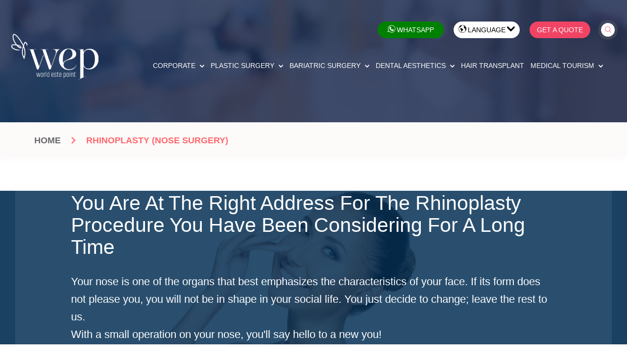

--- FILE ---
content_type: text/html; charset=utf-8
request_url: https://worldestepoint.com/rhinoplasty-nose-surgery-211
body_size: 12489
content:
<!DOCTYPE html>
<html lang="en" Cultere="en-US" data-rootId="211" data-pageid="211" xmlns="http://www.w3.org/1999/xhtml" xmlns:og="http://ogp.me/ns#" xmlns:fb="https://www.facebook.com/2008/fbml">
<head>
    
<meta charset="utf-8" />
<meta name="apple-mobile-web-app-capable" content="yes" />
<meta content="text/html; charset=utf-8" http-equiv="Content-Type" />
<meta name="viewport" content="width=device-width, initial-scale=1, maximum-scale=1, user-scalable=0" />
<meta http-equiv="X-UA-Compatible" content="IE=edge,chrome=1,requiresActiveX=true" />
<meta http-equiv="Content-Language" content="en" />
<meta name="theme-color" content="#15244a">

<title>RHINOPLASTY (NOSE SURGERY) | World Este Point</title>
    <meta name="keywords" content="RHINOPLASTY (NOSE SURGERY)" />
    <meta name="description" content="RHINOPLASTY (NOSE SURGERY)" />
    <meta property="og:locale" content="en-US" />
    <meta property='og:url' content='http://worldestepoint.com/rhinoplasty-nose-surgery-211' />
    <meta property='og:title' content='RHINOPLASTY (NOSE SURGERY) | World Este Point | WEP: Plastic Surgery, Hair Transplant, Dental Aesthetics Center' />
    <meta property="og:site_name" content="WEP: Plastic Surgery, Hair Transplant, Dental Aesthetics Center" />
    <meta property="og:description" content="RHINOPLASTY (NOSE SURGERY)" />
    <link href="/Content/images/fav.ico" rel="shortcut icon" type="image/x-icon" />
    <link rel="canonical" href="https://worldestepoint.com/rhinoplasty-nose-surgery" />
    <meta name="twitter:card" content="summary" />
    <meta name="twitter:title" content="RHINOPLASTY (NOSE SURGERY) | World Este Point | WEP: Plastic Surgery, Hair Transplant, Dental Aesthetics Center" />
    <meta name="twitter:description" content="RHINOPLASTY (NOSE SURGERY)" />
                <link rel="alternate" hreflang="en" href="https://worldestepoint.com/rhinoplasty-nose-surgery" />
                <link rel="alternate" hreflang="es" href="https://worldestepoint.com/es/rhinoplasty-nose-surgery" />
                <link rel="alternate" hreflang="ar" href="https://worldestepoint.com/ar/rhinoplasty-nose-surgery" />
                <link rel="alternate" hreflang="fr" href="https://worldestepoint.com/fr/rhinoplasty-nose-surgery" />
<meta name="google-site-verification" content="snk8-8IfOrxVt-DCgUJ0IFCfPwG2Ka-7FTogVcTeduE" />
<meta name="facebook-domain-verification" content="lwicobyvbxnbk44vy1p0850myr9is3" />
<!-- Google Tag Manager -->
<script>(function(w,d,s,l,i){w[l]=w[l]||[];w[l].push({'gtm.start':
new Date().getTime(),event:'gtm.js'});var f=d.getElementsByTagName(s)[0],
j=d.createElement(s),dl=l!='dataLayer'?'&l='+l:'';j.async=true;j.src=
'https://www.googletagmanager.com/gtm.js?id='+i+dl;f.parentNode.insertBefore(j,f);
})(window,document,'script','dataLayer','GTM-5LX26VF');</script>
<!-- End Google Tag Manager -->
 

<!-- Google Tag Manager (noscript) -->
<noscript><iframe src="https://www.googletagmanager.com/ns.html?id=GTM-5LX26VF"
height="0" width="0" style="display:none;visibility:hidden"></iframe></noscript>
<!-- End Google Tag Manager (noscript) -->
    
    <script type="application/ld+json">

        {"@context": "https://schema.org","@type": "FAQPage","mainEntity": []}
    </script>


    <link rel="preconnect" href="https://fonts.googleapis.com">
    <link rel="preconnect" href="https://fonts.gstatic.com" crossorigin>
    <link href="https://fonts.googleapis.com/css2?family=Barlow:wght@100;200;300;400;500;600;700;800;900&display=swap" rel="stylesheet">
    
    <link href="/Styles/css/reset.css" rel="stylesheet"/>
<link href="/Styles/css/font.css" rel="stylesheet"/>
<link href="/Styles/css/animate.css" rel="stylesheet"/>
<link href="/Styles/css/jquery.datetimepicker.css" rel="stylesheet"/>
<link href="/Styles/css/layout.css" rel="stylesheet"/>

    
    <link href="/Styles/css/page.min.css?v2" rel="stylesheet" />
    
    <script src="/Scripts/modernizr-2.6.2.js"></script>

    <link href="/Styles/css/bootstrap.min.css" rel="stylesheet" />
    <link href="/Styles/css/intlTelInput.min.css?v4" rel="stylesheet" />
</head>
<body>
    



    <div class="pre-loading"><div class="load"><a href="/" title="World Este Point"><img src="/Content/images/logo.png" alt="World Este Point" /></a></div></div>
    <header>
        

<nav class="quick-menu">
    <div class="container-fluid">
        <div class="row">
            <ul class="quick-menu-container">
                <li class="call">
                    <a href="https://wa.me/+905342635660?text=" target="_blank" class="select-toggle" title="WHATSAPP"><i class="icon-phoe"></i> WHATSAPP</a>
                </li>

                <li class="lang-select select">
                    <a href="#" class="select-toggle" title="LANGUAGE"><i class="icon-world"></i>LANGUAGE <i class="icon-down"></i></a>
                    <ul class="menu">
                                    <li><a href="/rhinoplasty-nose-surgery-211">EN</a></li>
                                    <li><a href="/ar/rhinoplasty-nose-surgery-211">AR</a></li>
                    </ul>
                </li>

                <li class="quote select">
                    <a href="#" class="select-toggle" data-toggle="modal" data-target="#modalQuate" title="GET A QUOTE">GET A QUOTE</a>

                </li>
                
                <li class="hidden-xs search-btn">
                    <a href="javascript:void(0)"><i class="icon-search"></i></a>
                </li>
            </ul>
        </div>
    </div>
</nav>

<div class="desktop-screen">
    <nav class="navbar head">
        <div class="container-fluid">
            <div class="navbar-header">
                <button type="button" class="navbar-toggle collapsed" data-toggle="collapse" data-target="#bs-example-navbar-collapse-1" aria-expanded="false">
                    <span class="icon-bar"></span>
                    <span class="icon-bar"></span>
                    <span class="icon-bar"></span>
                    <span class="sr-only">Toggle navigation</span>
                </button>
                <div class="mobile-quick">
                    <div class="call">
<a href="https://wa.me/+905342635660?text=" title="WHATSAPP"><i class="icon-phoe"></i> WHATSAPP</a>                    </div>
                    <div class="search-btn">
                        <a href="#" title="search"><i class="icon-search"></i></a>
                    </div>
                </div>
                <a class="navbar-brand" href="/" title="World Este Point"><img src="/Content/images/logo/new/worldestepoint-logo-en.png" alt="World Este Point" /></a>
            </div>
            <div class="collapse navbar-collapse" id="bs-example-navbar-collapse-1">
                    <ul class="nav navbar-nav menu-top navbar-right">
                                <li class="menu-title drp-true">
                                        <a href="#" class="menu-name dy-ga-top-nav1" data-id="183" title="CORPORATE">CORPORATE<i class="icon-down ml-2"></i></a>
                                        <ul class="dropmenu">
                                                <li class="li-menu drp-true-sub">

                                                        <a href="/about-us-184" title="ABOUT US" data-id="184" class="dy-ga-top-nav2">ABOUT US</a>
                                                </li>
                                                <li class="li-menu drp-true-sub">

                                                        <a href="/contact-us" title="CONTACT US" data-id="79" class="dy-ga-top-nav2">CONTACT US</a>
                                                </li>
                                                <li class="li-menu drp-true-sub">

                                                        <a href="/our-quality-policy" title="OUR QUALITY POLICY " data-id="189" class="dy-ga-top-nav2">OUR QUALITY POLICY </a>
                                                </li>
                                                <li class="li-menu drp-true-sub">

                                                        <a href="/the-wep-effect" title="THE WEP EFFECT" data-id="12" class="dy-ga-top-nav2">THE WEP EFFECT</a>
                                                </li>
                                                <li class="li-menu drp-true-sub">

                                                        <a href="/doctors" title="DOCTORS" data-id="95" class="dy-ga-top-nav2">DOCTORS</a>
                                                </li>
                                        </ul>
                                </li>
                                <li class="menu-title drp-true">
                                        <a href="#" class="menu-name dy-ga-top-nav1" data-id="131" title="PLASTIC SURGERY">PLASTIC SURGERY<i class="icon-down ml-2"></i></a>
                                        <ul class="dropmenu">
                                                <li class="li-menu drp-true-sub">

                                                        <a href="/rhinoplasty-nose-surgery" title="RHINOPLASTY (NOSE SURGERY)" data-id="132" class="dy-ga-top-nav2">RHINOPLASTY (NOSE SURGERY)</a>
                                                </li>
                                                <li class="li-menu drp-true-sub">

                                                        <a href="#" title="FACIAL PLASTIC SURGERY" data-id="133" class="dy-ga-top-nav2">FACIAL PLASTIC SURGERY<i class="icon-right"></i></a>
                                                        <ul class="sub-dropmenu">
                                                                <li>
                                                                    <a href="/fat-injection" title="FAT INJECTION" data-id="134" class="dy-ga-top-nav3">FAT INJECTION</a>
                                                                </li>
                                                                <li>
                                                                    <a href="/bichectomy" title="BICHECTOMY" data-id="135" class="dy-ga-top-nav3">BICHECTOMY</a>
                                                                </li>
                                                                <li>
                                                                    <a href="/lip-lift" title="LIP LIFT" data-id="136" class="dy-ga-top-nav3">LIP LIFT</a>
                                                                </li>
                                                                <li>
                                                                    <a href="/face-and-neck-lift" title="FACE &amp; NECK LIFT" data-id="137" class="dy-ga-top-nav3">FACE &amp; NECK LIFT</a>
                                                                </li>
                                                                <li>
                                                                    <a href="/mid-face-lift" title="MID FACE LIFT" data-id="138" class="dy-ga-top-nav3">MID FACE LIFT</a>
                                                                </li>
                                                                <li>
                                                                    <a href="/brow-lift" title="BROW LIFT" data-id="139" class="dy-ga-top-nav3">BROW LIFT</a>
                                                                </li>
                                                                <li>
                                                                    <a href="/endoscopic-face-lift" title="ENDOSCOPIC FACE LIFT" data-id="140" class="dy-ga-top-nav3">ENDOSCOPIC FACE LIFT</a>
                                                                </li>
                                                                <li>
                                                                    <a href="/mentoplasty" title="MENTOPLASTY" data-id="141" class="dy-ga-top-nav3">MENTOPLASTY</a>
                                                                </li>
                                                                <li>
                                                                    <a href="/chin-surgery" title="CHIN SURGERY" data-id="142" class="dy-ga-top-nav3">CHIN SURGERY</a>
                                                                </li>
                                                                <li>
                                                                    <a href="/jawline-filler" title="JAWLINE FILLER" data-id="143" class="dy-ga-top-nav3">JAWLINE FILLER</a>
                                                                </li>
                                                                <li>
                                                                    <a href="/facial-implant" title="FACIAL IMPLANT" data-id="144" class="dy-ga-top-nav3">FACIAL IMPLANT</a>
                                                                </li>
                                                                <li>
                                                                    <a href="/otoplasty-ear-surgery" title=" OTOPLASTY (EAR SURGERY)" data-id="145" class="dy-ga-top-nav3"> OTOPLASTY (EAR SURGERY)</a>
                                                                </li>
                                                        </ul>
                                                </li>
                                                <li class="li-menu drp-true-sub">

                                                        <a href="#" title="COSMETIC EYE SURGERY" data-id="146" class="dy-ga-top-nav2">COSMETIC EYE SURGERY<i class="icon-right"></i></a>
                                                        <ul class="sub-dropmenu">
                                                                <li>
                                                                    <a href="/blepharoplasty-eyelid-surgery" title="BLEPHAROPLASTY (EYELID SURGERY)" data-id="147" class="dy-ga-top-nav3">BLEPHAROPLASTY (EYELID SURGERY)</a>
                                                                </li>
                                                                <li>
                                                                    <a href="/canthoplasty-canthopexy" title="CANTHOPLASTY (CANTHOPEXY)" data-id="148" class="dy-ga-top-nav3">CANTHOPLASTY (CANTHOPEXY)</a>
                                                                </li>
                                                        </ul>
                                                </li>
                                                <li class="li-menu drp-true-sub">

                                                        <a href="#" title="MEDICAL AESTHETICS" data-id="164" class="dy-ga-top-nav2">MEDICAL AESTHETICS<i class="icon-right"></i></a>
                                                        <ul class="sub-dropmenu">
                                                                <li>
                                                                    <a href="/prp-platelet-rich-plasma" title="PRP(PLATELET RICH PLASMA)" data-id="165" class="dy-ga-top-nav3">PRP(PLATELET RICH PLASMA)</a>
                                                                </li>
                                                                <li>
                                                                    <a href="/mesotherapy" title="MESOTHERAPY" data-id="166" class="dy-ga-top-nav3">MESOTHERAPY</a>
                                                                </li>
                                                                <li>
                                                                    <a href="/dermal-fillers" title="DERMAL FILLERS" data-id="167" class="dy-ga-top-nav3">DERMAL FILLERS</a>
                                                                </li>
                                                        </ul>
                                                </li>
                                                <li class="li-menu drp-true-sub">

                                                        <a href="#" title="GENITAL SURGERY" data-id="149" class="dy-ga-top-nav2">GENITAL SURGERY<i class="icon-right"></i></a>
                                                        <ul class="sub-dropmenu">
                                                                <li>
                                                                    <a href="/labiaplasty" title=" LABIAPLASTY" data-id="150" class="dy-ga-top-nav3"> LABIAPLASTY</a>
                                                                </li>
                                                                <li>
                                                                    <a href="/vaginoplasty" title="VAGINOPLASTY" data-id="151" class="dy-ga-top-nav3">VAGINOPLASTY</a>
                                                                </li>
                                                                <li>
                                                                    <a href="/clitoroplasty" title="CLITOROPLASTY" data-id="152" class="dy-ga-top-nav3">CLITOROPLASTY</a>
                                                                </li>
                                                                <li>
                                                                    <a href="/penis-enlargement" title="PENIS ENLARGEMENT" data-id="153" class="dy-ga-top-nav3">PENIS ENLARGEMENT</a>
                                                                </li>
                                                        </ul>
                                                </li>
                                                <li class="li-menu drp-true-sub">

                                                        <a href="/cosmetic-breast-surgery" title="COSMETIC BREAST SURGERY" data-id="154" class="dy-ga-top-nav2">COSMETIC BREAST SURGERY</a>
                                                </li>
                                                <li class="li-menu drp-true-sub">

                                                        <a href="#" title="BODY CONTOURING SURGERY" data-id="155" class="dy-ga-top-nav2">BODY CONTOURING SURGERY<i class="icon-right"></i></a>
                                                        <ul class="sub-dropmenu">
                                                                <li>
                                                                    <a href="/tummy-tuck-abdominoplasty" title="TUMMY TUCK (ABDOMINOPLASTY)" data-id="156" class="dy-ga-top-nav3">TUMMY TUCK (ABDOMINOPLASTY)</a>
                                                                </li>
                                                                <li>
                                                                    <a href="/brazilian-butt-lift" title="BRAZILIAN BUTT LIFT" data-id="157" class="dy-ga-top-nav3">BRAZILIAN BUTT LIFT</a>
                                                                </li>
                                                                <li>
                                                                    <a href="/mommy-makeover" title="MOMMY MAKEOVER" data-id="158" class="dy-ga-top-nav3">MOMMY MAKEOVER</a>
                                                                </li>
                                                                <li>
                                                                    <a href="/liposuction" title="LIPOSUCTION" data-id="159" class="dy-ga-top-nav3">LIPOSUCTION</a>
                                                                </li>
                                                        </ul>
                                                </li>
                                                <li class="li-menu drp-true-sub">

                                                        <a href="/prosthesis" title="PROSTHESIS" data-id="160" class="dy-ga-top-nav2">PROSTHESIS</a>
                                                </li>
                                                <li class="li-menu drp-true-sub">

                                                        <a href="/mole-nevus-removal" title="MOLE(NEVUS) REMOVAL" data-id="180" class="dy-ga-top-nav2">MOLE(NEVUS) REMOVAL</a>
                                                </li>
                                                <li class="li-menu drp-true-sub">

                                                        <a href="/scar-treatment" title="SCAR TREATMENT" data-id="181" class="dy-ga-top-nav2">SCAR TREATMENT</a>
                                                </li>
                                        </ul>
                                </li>
                                <li class="menu-title drp-true">
                                        <a href="#" class="menu-name dy-ga-top-nav1" data-id="173" title="BARIATRIC SURGERY">BARIATRIC SURGERY<i class="icon-down ml-2"></i></a>
                                        <ul class="dropmenu">
                                                <li class="li-menu drp-true-sub">

                                                        <a href="/sleeve-gastrectomy" title="SLEEVE GASTRECTOMY" data-id="174" class="dy-ga-top-nav2">SLEEVE GASTRECTOMY</a>
                                                </li>
                                                <li class="li-menu drp-true-sub">

                                                        <a href="/gastric-balloon" title="GASTRIC BALLOON" data-id="175" class="dy-ga-top-nav2">GASTRIC BALLOON</a>
                                                </li>
                                                <li class="li-menu drp-true-sub">

                                                        <a href="/gastric-band" title="GASTRIC BAND" data-id="176" class="dy-ga-top-nav2">GASTRIC BAND</a>
                                                </li>
                                                <li class="li-menu drp-true-sub">

                                                        <a href="/mini-gastric-bypass" title="MINI GASTRIC BYPASS" data-id="177" class="dy-ga-top-nav2">MINI GASTRIC BYPASS</a>
                                                </li>
                                                <li class="li-menu drp-true-sub">

                                                        <a href="/roux-en-y-gastric-bypass" title="ROUX EN Y GASTRIC BYPASS" data-id="178" class="dy-ga-top-nav2">ROUX EN Y GASTRIC BYPASS</a>
                                                </li>
                                                <li class="li-menu drp-true-sub">

                                                        <a href="/bpd-biliopancreatic-diversion" title="BPD (BILIOPANCREATIC DIVERSION)" data-id="179" class="dy-ga-top-nav2">BPD (BILIOPANCREATIC DIVERSION)</a>
                                                </li>
                                        </ul>
                                </li>
                                <li class="menu-title drp-true">
                                        <a href="#" class="menu-name dy-ga-top-nav1" data-id="168" title="DENTAL AESTHETICS">DENTAL AESTHETICS<i class="icon-down ml-2"></i></a>
                                        <ul class="dropmenu">
                                                <li class="li-menu drp-true-sub">

                                                        <a href="/dental-implants" title="DENTAL IMPLANTS" data-id="169" class="dy-ga-top-nav2">DENTAL IMPLANTS</a>
                                                </li>
                                                <li class="li-menu drp-true-sub">

                                                        <a href="/teeth-whitening-bleaching" title="TEETH WHITENING (BLEACHING)" data-id="170" class="dy-ga-top-nav2">TEETH WHITENING (BLEACHING)</a>
                                                </li>
                                                <li class="li-menu drp-true-sub">

                                                        <a href="/root-canal-treatment" title="ROOT CANAL TREATMENT" data-id="171" class="dy-ga-top-nav2">ROOT CANAL TREATMENT</a>
                                                </li>
                                                <li class="li-menu drp-true-sub">

                                                        <a href="/tooth-filling" title="TOOTH FILLING" data-id="172" class="dy-ga-top-nav2">TOOTH FILLING</a>
                                                </li>
                                        </ul>
                                </li>
                                <li>
                                    <a href="/hair-transplant-163" class="menu-name dy-ga-top-nav1" title="HAIR TRANSPLANT" data-id="163">HAIR TRANSPLANT</a>
                                </li>
                                <li class="menu-title drp-true">
                                        <a href="#" class="menu-name dy-ga-top-nav1" data-id="111" title="MEDICAL TOURISM">MEDICAL TOURISM<i class="icon-down ml-2"></i></a>
                                        <ul class="dropmenu">
                                                <li class="li-menu drp-true-sub">

                                                        <a href="/medical-tourism-201" title="MEDICAL TOURISM" data-id="201" class="dy-ga-top-nav2">MEDICAL TOURISM</a>
                                                </li>
                                                <li class="li-menu drp-true-sub">

                                                        <a href="/medical-tourism-in-turkey" title="MEDICAL TOURISM IN TURKEY" data-id="202" class="dy-ga-top-nav2">MEDICAL TOURISM IN TURKEY</a>
                                                </li>
                                                <li class="li-menu drp-true-sub">

                                                        <a href="/medical-aesthetics-200" title="MEDICAL AESTHETICS" data-id="200" class="dy-ga-top-nav2">MEDICAL AESTHETICS</a>
                                                </li>
                                                <li class="li-menu drp-true-sub">

                                                        <a href="/dental-tourism" title="DENTAL TOURISM" data-id="199" class="dy-ga-top-nav2">DENTAL TOURISM</a>
                                                </li>
                                        </ul>
                                </li>
                                <li>
                                    <a href="/" class="menu-name dy-ga-top-nav1" data-id="109"></a>
                                </li>
                                <li>
                                    <a href="/" class="menu-name dy-ga-top-nav1" data-id="112"></a>
                                </li>
                                                <li class="lang-select select hidden visible-xs m-prop-lang">
                            <a href="#" class="select-toggle" title="LANGUAGE"><i class="icon-world"></i>LANGUAGE <i class="icon-down"></i></a>
                            <ul class="menu">
                                <li><a href="/">EN</a></li>
                                                                    <li><a href="/es">ES</a></li>
                                                                    <li><a href="/ar">AR</a></li>
                                                                    <li><a href="/fr">FR</a></li>
                            </ul>
                        </li>
                        
                    </ul>
            </div>
        </div>
    </nav>
</div>
        
<div class="mobile-screen">
    <div class="head-items">
        <div class="logo">
            <a href="/" title="World Este Point"><img src="/Content/images/logo/new/worldestepoint-logo-en.png" alt="World Este Point" /></a>
        </div>
        <div class="center-probs">
            <div class="search-btn">
                <i class="icon-search"></i>
            </div>
            <div class="whatsapp-btn">
                <a href="https://wa.me/+905342635660?text=" target="_blank" title="WHATSAPP">
                    <i class="icon-phoe"></i>
                </a>
            </div>
        </div>
        <div class="menu-bar">
            <button type="button" class="nav-menu-button navbar-toggle collapsed menu-navbar" data-toggle="collapse" data-target="#bs-example-navbar-collapse-1" aria-expanded="false">
                <span class="icon-bar"></span>
                <span class="icon-bar"></span>
                <span class="icon-bar"></span>
                <span class="sr-only">Toggle navigation</span>
            </button>
            <button type="button" class="back-btn drp-back"><i class="icon-left"></i> </button>
        </div>
    </div>
    <div class="menu-list-items">
        <div class="menu-list">
            <div class="item-language" data-language="false">
                <a href="javascript:;" class="btn btn-languge" title="LANGUAGE"><i class="icon-world"></i> LANGUAGE</a>
                <ul class="language-list">
                                <li><a href="/rhinoplasty-nose-surgery-211">EN</a></li>
                                <li><a href="/ar/rhinoplasty-nose-surgery-211">AR</a></li>
                </ul>
            </div>
            <div class="item-getquate">
                <button type="button" class="btn btn-quate" data-toggle="modal" data-target="#modalQuate" title="GET A QUOTE">GET A QUOTE</button>
            </div>
            <div class="menu">
                <div id="mainMenu">
                    <ul>
                                <li><a href="#" class="dropdown-link dy-ga-top-nav1" data-dropdown="true" title="CORPORATE" data-page="page-183" data-id="183">CORPORATE<i class="icon-down"></i></a></li>
                                <li><a href="#" class="dropdown-link dy-ga-top-nav1" data-dropdown="true" title="PLASTIC SURGERY" data-page="page-131" data-id="131">PLASTIC SURGERY<i class="icon-down"></i></a></li>
                                <li><a href="#" class="dropdown-link dy-ga-top-nav1" data-dropdown="true" title="BARIATRIC SURGERY" data-page="page-173" data-id="173">BARIATRIC SURGERY<i class="icon-down"></i></a></li>
                                <li><a href="#" class="dropdown-link dy-ga-top-nav1" data-dropdown="true" title="DENTAL AESTHETICS" data-page="page-168" data-id="168">DENTAL AESTHETICS<i class="icon-down"></i></a></li>
                                <li>
                                    <a href="/hair-transplant-163" class="dy-ga-top-nav1" data-dropdown="true" title="HAIR TRANSPLANT" data-page="page-163" data-id="163">HAIR TRANSPLANT</a>
                                </li>
                                <li><a href="#" class="dropdown-link dy-ga-top-nav1" data-dropdown="true" title="MEDICAL TOURISM" data-page="page-111" data-id="111">MEDICAL TOURISM<i class="icon-down"></i></a></li>
                                <li>
                                    <a href="/" class="dy-ga-top-nav1" data-dropdown="true" data-page="page-109" data-id="109"></a>
                                </li>
                                <li>
                                    <a href="/" class="dy-ga-top-nav1" data-dropdown="true" data-page="page-112" data-id="112"></a>
                                </li>
                    </ul>
                </div>

                        <div class="page-dropdown" id="page-183">
                            <a href="#" class="back-btn " data-back="pageId183" title="CORPORATE" data-id="183"><i class="icon-back"></i>CORPORATE</a>
                            <ul class="hide-li">
                                        <li><a title="ABOUT US" href="/about-us-184" data-id="184" class="dy-ga-top-nav2">ABOUT US</a></li>
                                        <li><a title="CONTACT US" href="/contact-us" data-id="79" class="dy-ga-top-nav2">CONTACT US</a></li>
                                        <li><a title="OUR QUALITY POLICY " href="/our-quality-policy" data-id="189" class="dy-ga-top-nav2">OUR QUALITY POLICY </a></li>
                                        <li><a title="THE WEP EFFECT" href="/the-wep-effect" data-id="12" class="dy-ga-top-nav2">THE WEP EFFECT</a></li>
                                        <li><a title="DOCTORS" href="/doctors" data-id="95" class="dy-ga-top-nav2">DOCTORS</a></li>
                            </ul>
                        </div>
                        <div class="page-dropdown" id="page-131">
                            <a href="#" class="back-btn " data-back="pageId131" title="PLASTIC SURGERY" data-id="131"><i class="icon-back"></i>PLASTIC SURGERY</a>
                            <ul class="hide-li">
                                        <li><a title="RHINOPLASTY (NOSE SURGERY)" href="/rhinoplasty-nose-surgery" data-id="132" class="dy-ga-top-nav2">RHINOPLASTY (NOSE SURGERY)</a></li>
                                        <li><a href="#" class="dropdown-link dy-ga-top-nav2" data-dropdown="true" title="FACIAL PLASTIC SURGERY" data-page="page-133" data-id="133">FACIAL PLASTIC SURGERY<i class="icon-down"></i></a></li>
                                        <li><a href="#" class="dropdown-link dy-ga-top-nav2" data-dropdown="true" title="COSMETIC EYE SURGERY" data-page="page-146" data-id="146">COSMETIC EYE SURGERY<i class="icon-down"></i></a></li>
                                        <li><a href="#" class="dropdown-link dy-ga-top-nav2" data-dropdown="true" title="MEDICAL AESTHETICS" data-page="page-164" data-id="164">MEDICAL AESTHETICS<i class="icon-down"></i></a></li>
                                        <li><a href="#" class="dropdown-link dy-ga-top-nav2" data-dropdown="true" title="GENITAL SURGERY" data-page="page-149" data-id="149">GENITAL SURGERY<i class="icon-down"></i></a></li>
                                        <li><a title="COSMETIC BREAST SURGERY" href="/cosmetic-breast-surgery" data-id="154" class="dy-ga-top-nav2">COSMETIC BREAST SURGERY</a></li>
                                        <li><a href="#" class="dropdown-link dy-ga-top-nav2" data-dropdown="true" title="BODY CONTOURING SURGERY" data-page="page-155" data-id="155">BODY CONTOURING SURGERY<i class="icon-down"></i></a></li>
                                        <li><a title="PROSTHESIS" href="/prosthesis" data-id="160" class="dy-ga-top-nav2">PROSTHESIS</a></li>
                                        <li><a title="MOLE(NEVUS) REMOVAL" href="/mole-nevus-removal" data-id="180" class="dy-ga-top-nav2">MOLE(NEVUS) REMOVAL</a></li>
                                        <li><a title="SCAR TREATMENT" href="/scar-treatment" data-id="181" class="dy-ga-top-nav2">SCAR TREATMENT</a></li>
                            </ul>
                        </div>
                                <div class="page-dropdown " id="page-133">
                                    <a href="#" class="back-btn " data-back="pageId133" title="FACIAL PLASTIC SURGERY"><i class="icon-back"></i> FACIAL PLASTIC SURGERY</a>

                                    <ul class="hide-li">
                                                <li><a title="FAT INJECTION" href="/fat-injection" class="dy-ga-top-nav3">FAT INJECTION</a></li>
                                                <li><a title="BICHECTOMY" href="/bichectomy" class="dy-ga-top-nav3">BICHECTOMY</a></li>
                                                <li><a title="LIP LIFT" href="/lip-lift" class="dy-ga-top-nav3">LIP LIFT</a></li>
                                                <li><a title="FACE &amp; NECK LIFT" href="/face-and-neck-lift" class="dy-ga-top-nav3">FACE &amp; NECK LIFT</a></li>
                                                <li><a title="MID FACE LIFT" href="/mid-face-lift" class="dy-ga-top-nav3">MID FACE LIFT</a></li>
                                                <li><a title="BROW LIFT" href="/brow-lift" class="dy-ga-top-nav3">BROW LIFT</a></li>
                                                <li><a title="ENDOSCOPIC FACE LIFT" href="/endoscopic-face-lift" class="dy-ga-top-nav3">ENDOSCOPIC FACE LIFT</a></li>
                                                <li><a title="MENTOPLASTY" href="/mentoplasty" class="dy-ga-top-nav3">MENTOPLASTY</a></li>
                                                <li><a title="CHIN SURGERY" href="/chin-surgery" class="dy-ga-top-nav3">CHIN SURGERY</a></li>
                                                <li><a title="JAWLINE FILLER" href="/jawline-filler" class="dy-ga-top-nav3">JAWLINE FILLER</a></li>
                                                <li><a title="FACIAL IMPLANT" href="/facial-implant" class="dy-ga-top-nav3">FACIAL IMPLANT</a></li>
                                                <li><a title=" OTOPLASTY (EAR SURGERY)" href="/otoplasty-ear-surgery" class="dy-ga-top-nav3"> OTOPLASTY (EAR SURGERY)</a></li>
                                    </ul>
                                </div>
                                <div class="page-dropdown " id="page-146">
                                    <a href="#" class="back-btn " data-back="pageId146" title="COSMETIC EYE SURGERY"><i class="icon-back"></i> COSMETIC EYE SURGERY</a>

                                    <ul class="hide-li">
                                                <li><a title="BLEPHAROPLASTY (EYELID SURGERY)" href="/blepharoplasty-eyelid-surgery" class="dy-ga-top-nav3">BLEPHAROPLASTY (EYELID SURGERY)</a></li>
                                                <li><a title="CANTHOPLASTY (CANTHOPEXY)" href="/canthoplasty-canthopexy" class="dy-ga-top-nav3">CANTHOPLASTY (CANTHOPEXY)</a></li>
                                    </ul>
                                </div>
                                <div class="page-dropdown " id="page-164">
                                    <a href="#" class="back-btn " data-back="pageId164" title="MEDICAL AESTHETICS"><i class="icon-back"></i> MEDICAL AESTHETICS</a>

                                    <ul class="hide-li">
                                                <li><a title="PRP(PLATELET RICH PLASMA)" href="/prp-platelet-rich-plasma" class="dy-ga-top-nav3">PRP(PLATELET RICH PLASMA)</a></li>
                                                <li><a title="MESOTHERAPY" href="/mesotherapy" class="dy-ga-top-nav3">MESOTHERAPY</a></li>
                                                <li><a title="DERMAL FILLERS" href="/dermal-fillers" class="dy-ga-top-nav3">DERMAL FILLERS</a></li>
                                    </ul>
                                </div>
                                <div class="page-dropdown " id="page-149">
                                    <a href="#" class="back-btn " data-back="pageId149" title="GENITAL SURGERY"><i class="icon-back"></i> GENITAL SURGERY</a>

                                    <ul class="hide-li">
                                                <li><a title=" LABIAPLASTY" href="/labiaplasty" class="dy-ga-top-nav3"> LABIAPLASTY</a></li>
                                                <li><a title="VAGINOPLASTY" href="/vaginoplasty" class="dy-ga-top-nav3">VAGINOPLASTY</a></li>
                                                <li><a title="CLITOROPLASTY" href="/clitoroplasty" class="dy-ga-top-nav3">CLITOROPLASTY</a></li>
                                                <li><a title="PENIS ENLARGEMENT" href="/penis-enlargement" class="dy-ga-top-nav3">PENIS ENLARGEMENT</a></li>
                                    </ul>
                                </div>
                                <div class="page-dropdown " id="page-155">
                                    <a href="#" class="back-btn " data-back="pageId155" title="BODY CONTOURING SURGERY"><i class="icon-back"></i> BODY CONTOURING SURGERY</a>

                                    <ul class="hide-li">
                                                <li><a title="TUMMY TUCK (ABDOMINOPLASTY)" href="/tummy-tuck-abdominoplasty" class="dy-ga-top-nav3">TUMMY TUCK (ABDOMINOPLASTY)</a></li>
                                                <li><a title="BRAZILIAN BUTT LIFT" href="/brazilian-butt-lift" class="dy-ga-top-nav3">BRAZILIAN BUTT LIFT</a></li>
                                                <li><a title="MOMMY MAKEOVER" href="/mommy-makeover" class="dy-ga-top-nav3">MOMMY MAKEOVER</a></li>
                                                <li><a title="LIPOSUCTION" href="/liposuction" class="dy-ga-top-nav3">LIPOSUCTION</a></li>
                                    </ul>
                                </div>
                        <div class="page-dropdown" id="page-173">
                            <a href="#" class="back-btn " data-back="pageId173" title="BARIATRIC SURGERY" data-id="173"><i class="icon-back"></i>BARIATRIC SURGERY</a>
                            <ul class="hide-li">
                                        <li><a title="SLEEVE GASTRECTOMY" href="/sleeve-gastrectomy" data-id="174" class="dy-ga-top-nav2">SLEEVE GASTRECTOMY</a></li>
                                        <li><a title="GASTRIC BALLOON" href="/gastric-balloon" data-id="175" class="dy-ga-top-nav2">GASTRIC BALLOON</a></li>
                                        <li><a title="GASTRIC BAND" href="/gastric-band" data-id="176" class="dy-ga-top-nav2">GASTRIC BAND</a></li>
                                        <li><a title="MINI GASTRIC BYPASS" href="/mini-gastric-bypass" data-id="177" class="dy-ga-top-nav2">MINI GASTRIC BYPASS</a></li>
                                        <li><a title="ROUX EN Y GASTRIC BYPASS" href="/roux-en-y-gastric-bypass" data-id="178" class="dy-ga-top-nav2">ROUX EN Y GASTRIC BYPASS</a></li>
                                        <li><a title="BPD (BILIOPANCREATIC DIVERSION)" href="/bpd-biliopancreatic-diversion" data-id="179" class="dy-ga-top-nav2">BPD (BILIOPANCREATIC DIVERSION)</a></li>
                            </ul>
                        </div>
                        <div class="page-dropdown" id="page-168">
                            <a href="#" class="back-btn " data-back="pageId168" title="DENTAL AESTHETICS" data-id="168"><i class="icon-back"></i>DENTAL AESTHETICS</a>
                            <ul class="hide-li">
                                        <li><a title="DENTAL IMPLANTS" href="/dental-implants" data-id="169" class="dy-ga-top-nav2">DENTAL IMPLANTS</a></li>
                                        <li><a title="TEETH WHITENING (BLEACHING)" href="/teeth-whitening-bleaching" data-id="170" class="dy-ga-top-nav2">TEETH WHITENING (BLEACHING)</a></li>
                                        <li><a title="ROOT CANAL TREATMENT" href="/root-canal-treatment" data-id="171" class="dy-ga-top-nav2">ROOT CANAL TREATMENT</a></li>
                                        <li><a title="TOOTH FILLING" href="/tooth-filling" data-id="172" class="dy-ga-top-nav2">TOOTH FILLING</a></li>
                            </ul>
                        </div>
                        <div class="page-dropdown" id="page-111">
                            <a href="#" class="back-btn " data-back="pageId111" title="MEDICAL TOURISM" data-id="111"><i class="icon-back"></i>MEDICAL TOURISM</a>
                            <ul class="hide-li">
                                        <li><a title="MEDICAL TOURISM" href="/medical-tourism-201" data-id="201" class="dy-ga-top-nav2">MEDICAL TOURISM</a></li>
                                        <li><a title="MEDICAL TOURISM IN TURKEY" href="/medical-tourism-in-turkey" data-id="202" class="dy-ga-top-nav2">MEDICAL TOURISM IN TURKEY</a></li>
                                        <li><a title="MEDICAL AESTHETICS" href="/medical-aesthetics-200" data-id="200" class="dy-ga-top-nav2">MEDICAL AESTHETICS</a></li>
                                        <li><a title="DENTAL TOURISM" href="/dental-tourism" data-id="199" class="dy-ga-top-nav2">DENTAL TOURISM</a></li>
                            </ul>
                        </div>
            </div>
        </div>
        <div class="informations">
        </div>

    </div>
</div>
    </header>
    
    
<div class="container-fluid">
    <div class="row">
        <div class="page-jumbotron" style="background:url(/Content/images/banner.png) no-repeat top center;">

        </div>
    </div>
</div>

    <div class="screen-mobile">
        
<div class="social">
    <span>SHARE</span>
    <ul>
        <li><a href="https://www.facebook.com/sharer/sharer.php?u=https://worldestepoint.com/rhinoplasty-nose-surgery-211"><i class="icon-face"></i></a></li>
        <li><a href="https://wa.me/+905342635660?text=?text=RHINOPLASTY (NOSE SURGERY)" title="WHATSAPP" target="_blank"><i class="icon-whatsapp"></i></a></li>
        <li><a href="https://www.linkedin.com/shareArticle?url=https://worldestepoint.com/rhinoplasty-nose-surgery-211&title=RHINOPLASTY (NOSE SURGERY)" title="linkedin" target="_blank"><i class="icon-linkedin-v2"></i></a></li>
        <li><a href="https://twitter.com/intent/tweet?url=https://worldestepoint.com/rhinoplasty-nose-surgery-211&text=RHINOPLASTY (NOSE SURGERY)" title="twitter" target="_blank"><i class="icon-twitter-v2"></i></a></li>

    </ul>
</div>  
    </div>
    
<div class="page-breadcrumb">
    <div class="container">
        <div class="row">
            <ol class="breadcrumb">
                        <li>
                            <a href="/" title="Home">HOME</a>
                        </li>
                        <li class="active"> <a title="RHINOPLASTY (NOSE SURGERY)">RHINOPLASTY (NOSE SURGERY)</a></li>
            </ol>
        </div>
    </div>
</div>
    <style>
        .page-form-contner {
            width: 100%;
        }

            .page-form-contner .modal-group .cover-capcha {
                width: 45%;
            }
    </style>
    <div class="page-inner">
        
<div class="page-banner">
    
    <div class="bg-img"><img src="/Content/images/Banner/WorldEstePoint-Rhinoplasty-Banner.webp" alt="RHINOPLASTY (NOSE SURGERY)" /></div>
    <div class="content">
        <div class="container">
                <h4>You Are At The Right Address For The Rhinoplasty Procedure You Have Been Considering For A Long Time</h4>
            <p>Your nose is one of the organs that best emphasizes the characteristics of your face. If its form does not please you, you will not be in shape in your social life. You just decide to change; leave the rest to us.<br />
With a small operation on your nose, you&#39;ll say hello to a new you!</p>

        </div>
    </div>
</div>


        <div class="service-detail page-categorie">


                <div class="page-content fullClassName">
                    <div class="page-content-inner">
                        <div class="content">
                            <h1 class="page-title">RHINOPLASTY (NOSE SURGERY)</h1>
                            <h2>WHAT IS RHINOPLASTY (NOSE SURGERY)?</h2>

<p>Rhinoplasty or nose surgery is a surgical procedure applied to people who are not satisfied with the appearance of their nose. Rhinoplasty, as its name signifies, is an operation that is applied mostly for aesthetic concerns and corrects congenital or subsequent deformities in the external structure of the nose. However, when necessary, during rhinoplasty surgery, functional problems in the internal structure can also be intervened, making it easier and healthier for the patient to breathe. In such cases, since the underlying cause of respiratory distress and external deformities is the same, it is possible to eliminate both problems with a single operation.</p>

<h2>HOW IS NOSE SURGERY PERFORMED? WHAT ARE THE TECHNIQUES USED IN RHINOPLASTY?</h2>

<p>Two basic techniques called open rhinoplasty and closed rhinoplasty are used in rhinoplasty operations. The difference between the two techniques is where the surgical incision is made. In the open rhinoplasty approach, the surgical incision is made at the neb of the nose and the nasal skin is completely removed with the help of this incision. In the closed rhinoplasty approach, the incision is made to the inner part of the nose.&nbsp;</p>

<h2>WHAT ARE THE TYPES OF RHINOPLASTY?</h2>

<p><strong>Open Rhinoplasty</strong><br />
<br />
The open rhinoplasty technique is mostly preferred in patients with large and significant deformities at the neb of the nose or in patients who need a major intervention in the nasal septum and in revision rhinoplasty operations. The most important advantage of this approach is that it gives the surgeon a wider field of view. Open rhinoplasty is more preferred than closed Rhinoplasty.<br />
<br />
In the open rhinoplasty technique, a small incision is made under the two nostrils. After the whole nasal skin is lifted with the help of this incision, the disfigurements are corrected by intervening in the cartilage and bones that make up the neb of the nose and the back of the nose. At the end of the surgery, after the nasal skin is sutured with a small suture, a splint is placed on the nose and a silicone pad is placed inside.<br />
<br />
The disadvantage of the open rhinoplasty approach is that there is a scar after the operation. However, this scar becomes completely obscure and indistinct on an average of 2 months after the operation.<br />
<br />
<strong>Closed Rhinoplasty</strong><br />
<br />
In the closed rhinoplasty technique, only an internal incision is made in the area to be intervened. In this technique, since an incision is made between the nostrils and the nasal skin is not removed, the operation time is shortened and swelling and oedema are less common after the operation. This ensures that the healing process is shorter than in open rhinoplasty. The disadvantage of closed rhinoplasty is that it is not suitable for everyone. This technique is suitable for patients who do not have a significant defect at the neb of the nose, who have not had rhinoplasty before, and who do not have a serious curvature in the septum region. The closed technique can be applied successfully only in patients who need to intervene in the protrusion on the nose, known as the nasal hump.</p>

<h2>IN WHICH SITUATIONS SHOULD YOU HAVE NOSE SURGERY?</h2>

<p>You may consider rhinoplasty when the size or shape of your nose bothers you, or if you have difficulty breathing normally through your nose.<br />
<br />
<strong>Post-Procedure Healing Process</strong><br />
<br />
Rhinoplasty operations take an average of 2-3 hours, although it varies from patient to patient. Unless a serious complication is encountered after the surgery, patients are discharged on the same day or the next day. Since silicone tampons are used instead of large plastic or cloth tampons as before, the postoperative period is also comfortable for many patients. Tampons, splints, and plasters are removed within 1 week after the operation. Since silicone tampons do not stick to the nose, they do not cause any pain when taken.<br />
<br />
After the rhinoplasty operation, the bruises and swellings disappear within 2 weeks at the latest. Patients considering rhinoplasty surgery, which can be easily applied at any time of the year, should choose a time period where they can take at least 10 days off from work or school and spend this time resting at home.</p>

<h2>REVISION RHINOPLASTY</h2>

<h2><strong>What is Revision Rhinoplasty?</strong></h2>

<p>Revision rhinoplasty or secondary rhinoplasty is an operation that is applied to patients who have undergone a previous rhinoplasty surgery and have not achieved the desired result. After the first rhinoplasty surgery, the expectations of the patient and the surgeon may not be met, or the new nose shape obtained may have changed over time. In this case, a second rhinoplasty surgery is needed to eliminate the emerging aesthetic or functional problems. Such revision surgeries are called minor. However, in some cases, major revision surgery may be needed.</p>

<h2>HOW IS REVISION RHINOPLASTY SURGERY PERFORMED?</h2>

<p>Revision surgery requires a more gentle and precise operation than the primary operation because the skin and tissue are very important in this surgery. In the previous surgery, some of the cartilage and bone tissues were removed and weakened. If there are not enough nasal cartilage left to be used, cartilage is taken from the ear or ribs.<br />
<br />
While minor revision procedures can be performed under local anesthesia, major operations are always performed under general anesthesia with an open Rhinoplasty approach. The duration of surgery can vary between 30 minutes and 6 hours depending on the area to be studied and the magnitude of the problem.</p>

<h2>IN WHICH SITUATIONS SHOULD YOU HAVE REVISION NOSE AESTHETICS?</h2>

<p>You should have revision rhinoplasty in case of wide or asymmetrical nostrils, low, drooping, or excessively raised nasal tip, incompletely corrected nasal ridge, and collapse of nasal walls.</p>

<h2>WHEN IS REVISION RHINOPLASTY SURGERY PERFORMED?</h2>

<p>Rhinoplasty surgery has a long recovery period, so it is necessary to wait at least 6 months to 1 year to decide whether a secondary operation is needed. Most revision surgeries are performed one and a half years after the first surgery.<br />
<br />
The patient&#39;s condition plays an important role in clearly determining when the surgery will be performed. If the complaints are only supported by aesthetic concerns, the completion of the healing process should be waited. It is more beneficial to intervene without losing time for functional complications that reduce the patient&#39;s quality of life, do not have a chance to improve over time, and cause respiratory distress.<br />
<br />
<strong>Healing Process After Revision Rhinoplasty</strong><br />
<br />
As in the first rhinoplasty surgery, after the secondary rhinoplasty surgery, a splint is placed on the outside of the nose, a silicone pad and a plaster are placed inside the nose. Tampons and silicone splint are removed 6-7 days after the operation. After the operation, you need to rest for 10-14 days. During this time, you can try to sleep with a double pillow and keep your head elevated to reduce oedema and swelling. As with the first surgery, bruising and nosebleeds will subside within a few weeks. Patients usually return to their social and professional lives within 2 weeks. During this two-week period, they are expected not to tire themselves and to follow the recommendations&nbsp;</p>
 
                        </div>
                        
<div class="social">
    <span>SHARE</span>
    <ul>
        <li><a href="https://www.facebook.com/sharer/sharer.php?u=https://worldestepoint.com/rhinoplasty-nose-surgery-211"><i class="icon-face"></i></a></li>
        <li><a href="https://wa.me/+905342635660?text=?text=RHINOPLASTY (NOSE SURGERY)" title="WHATSAPP" target="_blank"><i class="icon-whatsapp"></i></a></li>
        <li><a href="https://www.linkedin.com/shareArticle?url=https://worldestepoint.com/rhinoplasty-nose-surgery-211&title=RHINOPLASTY (NOSE SURGERY)" title="linkedin" target="_blank"><i class="icon-linkedin-v2"></i></a></li>
        <li><a href="https://twitter.com/intent/tweet?url=https://worldestepoint.com/rhinoplasty-nose-surgery-211&text=RHINOPLASTY (NOSE SURGERY)" title="twitter" target="_blank"><i class="icon-twitter-v2"></i></a></li>

    </ul>
</div>  

                    </div>
                    <div class="page-faq-inner">
                        
                    </div>
                    <div class="page-content-inner">
                        <div class="container">
                            
    <div class="row">
        <div class="page-form-contner">
            <form id="form-LetsTalkContent" action="/post/EN/LetsTalkForm" method="post" data-text="RHINOPLASTY (NOSE SURGERY)">
                <input name="__RequestVerificationToken" type="hidden" value="r51YQzpTMtEKr9c7-Xfk6rREKyqxf6ewaiZ1wTJrk8v3ybUitg_hpxp9anFse-xFXVLAZRkR5KlJ0ay19KX-8He9ezuhTvRn0XBSsbAuvo41" />
                <div class="alert alert-success" style="display:none" role="alert">   </div>
                <div class="alert alert-warning" style="display:none" role="alert">  </div>
                <input type="hidden" name="Date" value="25.01.2026 10:47:21" />
                <input type="hidden" name="IPadress" value="104.23.243.248" />
                <input type="hidden" name="SiteUrl" value="http://worldestepoint.com/rhinoplasty-nose-surgery-211" />
                <input type="hidden" name="PhoneNumberTypeV2" value="" />
                <input type="hidden" name="PhoneCountryName" value="" />

                <div class="modal-group">
                    <p class="form-title" id="exampleModalLongTitle">LET&#39;S TALK ABOUT YOU </p>
                </div>
                <div class="modal-group">
                    <input type="text" placeholder="FIRST NAME" name="Name" required maxlength="100" />
                    <input type="text" placeholder="LAST NAME" name="Surname" required maxlength="100" />
                    <input type="email" placeholder="E-MAIL ADDRESS" name="Email" required />
                    <input type="tel" id="phoneContent" placeholder="PHONE NUMBER" name="PhoneNumber" required maxlength="22" />
                </div>

                
                <div class="modal-group">
                    <div class="input-control dis-flex">
                        <input type="checkbox" class="input-checkbox mr-4 kvk-check" name="kvkCheckInfo1" id="kvkCheckInfo1" required />
                        <label class="label-control text-white" for="kvkCheckInfo1">
                            <p>I have read the informational clarification text on the <a href="/Content/files/kvkk/KVKK-%20%C3%87EREZLER-%20G%C4%B0ZL%C4%B0L%C4%B0K%20BEYANI-en.pdf" target="_blank">Personal Data Protection Law</a>. I agree to the processing of my personal data within the specified scope and to be contacted for the purpose of providing health services.</p>

                        </label>
                    </div>
                </div>
                <div class="modal-group">
                    <button type="submit" class="modal-form-btn">SUBMIT <i class="icon-mail"></i></button>
                </div>
            </form>
        </div>
    </div>

                        </div>
                    </div>

                </div>
        </div>
    </div>

    <footer>
        
<div class="bulten wow fadeInUp">
    <div class="bulten-inner">
        <form id="ebulten" action="/post/EN/ebultenForm" method="post" autocomplete="off">
            <input name="__RequestVerificationToken" type="hidden" value="heCVi27vtVwEakS5xLF6w24r8FTycu1krDljuliNDUOt6YV6LT_ZK2U1aBuqp3A9MTb8E4DY2BKca2TOVX8ICwWSnoYOwOaXnpLCpQElXw01" />
            <input id="SiteUrl" name="SiteUrl" type="hidden" value="http://worldestepoint.com/rhinoplasty-nose-surgery-211" />
            <input id="Date" name="Date" type="hidden" value="25.01.2026&#32;10:47:24" />
            <input id="IPadress" name="IPadress" type="hidden" value="104.23.243.248" />
            <div class="alert alert-success" style="display:none;"></div>
            <div class="alert alert-warning" style="display:none;"></div>
            <input type="hidden" name="PhoneNumberTypeV2" value="" />
            <input type="hidden" name="PhoneCountryName" value="" />
            <div class="input-inner">

                <p>WEP fall in love with YOURSELF</p>


                <div class="form-group">
                    <input class="input-control just-number" type="tel" id="phoneEbulten" placeholder="PHONE NUMBER" name="PhoneNumber" maxlength="22" required style="margin-left: 50px;" />
                </div>
                <div class="form-group">
                    <input type="text" required placeholder="YOUR NAME &amp; SURNAME" name="NameSurname" maxlength="130" />
                </div>
                <div class="form-group">
                    <input type="email" name="Email" placeholder="E-MAIL ADDRESS" required />
                </div>
                <button type="submit">SUBMIT <i class="icon-mail"></i></button>
            </div>
            <label class="kvk-container checked">
                <input type="checkbox" name="kvk" checked value="true" required />
                I approve mail and notification campaign notifications from World Este Point.
            </label>
            
        </form>
    </div>
</div>

            <div class="socials wow fadeInUp">
                    <a rel="nofollow" href="https://www.facebook.com/worldestepoint" target=_blank title="facebook" class="social">
                        <div class="left"><i class="icon-facebook"></i><div class="icon-img"><img src="/Content/images/Sosyal-Medya/face.png" alt="facebook /Content/images/Sosyal-Medya/face.png" /><p>https://www.facebook.com/worldestepoint</p></div></div>
                        <span>FOLLOW US</span>
                    </a>
                    <a rel="nofollow" href="https://www.youtube.com/worldestepoint" target=_blank title="youtube" class="social">
                        <div class="left"><i class="icon-youtube"></i><div class="icon-img"><img src="/Content/images/Sosyal-Medya/Youtube.png" alt="youtube /Content/images/Sosyal-Medya/Youtube.png" /><p>https://www.youtube.com/worldestepoint</p></div></div>
                        <span>FOLLOW US</span>
                    </a>
                    <a rel="nofollow" href="https://www.instagram.com/worldestepoint/" target=_blank title="instagram" class="social">
                        <div class="left"><i class="icon-insta"></i><div class="icon-img"><img src="/Content/images/Sosyal-Medya/Instagram.png" alt="instagram /Content/images/Sosyal-Medya/Instagram.png" /><p>https://www.instagram.com/worldestepoint/</p></div></div>
                        <span>FOLLOW US</span>
                    </a>
                    <a rel="nofollow" href="https://www.tiktok.com/@worldestepoint" target=_blank title="tiktok" class="social">
                        <div class="left"><i class="icon-tiktok"></i><div class="icon-img"><img src="/Content/images/Sosyal-Medya/Tiktok.png" alt="tiktok /Content/images/Sosyal-Medya/Tiktok.png" /><p>https://www.tiktok.com/@worldestepoint</p></div></div>
                        <span>FOLLOW US</span>
                    </a>
            </div>
        <div class="footer-list wow fadeInUp">
            <div class="container">
                
    <div class="list">
            <div class="column-count-1">
                <div class="column-count-1">
                        <ul>
                            <li class="footermenutitle"> CORPORATE</li>
                                <li><a href="/about-us-184" title="ABOUT US"  data-id="183">ABOUT US</a></li>
                                <li><a href="/our-quality-policy" title="OUR QUALITY POLICY "  data-id="183">OUR QUALITY POLICY </a></li>
                                <li><a href="/doctors" title="DOCTORS"  data-id="183">DOCTORS</a></li>
                        </ul>
                </div>
            </div>
            <div class="column-count-1">
                <div class="column-count-1">
                        <ul>
                            <li class="footermenutitle"> PLASTIC SURGERY</li>
                                <li><a href="/rhinoplasty-nose-surgery" title="RHINOPLASTY (NOSE SURGERY)"  data-id="131">RHINOPLASTY (NOSE SURGERY)</a></li>
                                <li><a href="/fat-injection" title="FACIAL PLASTIC SURGERY"  data-id="131">FACIAL PLASTIC SURGERY</a></li>
                                <li><a href="/blepharoplasty-eyelid-surgery" title="COSMETIC EYE SURGERY"  data-id="131">COSMETIC EYE SURGERY</a></li>
                                <li><a href="/prp-platelet-rich-plasma" title="MEDICAL AESTHETICS"  data-id="131">MEDICAL AESTHETICS</a></li>
                                <li><a href="/labiaplasty" title="GENITAL SURGERY"  data-id="131">GENITAL SURGERY</a></li>
                                <li><a href="/cosmetic-breast-surgery" title="COSMETIC BREAST SURGERY"  data-id="131">COSMETIC BREAST SURGERY</a></li>
                                <li><a href="/tummy-tuck-abdominoplasty" title="BODY CONTOURING SURGERY"  data-id="131">BODY CONTOURING SURGERY</a></li>
                                <li><a href="/prosthesis" title="PROSTHESIS"  data-id="131">PROSTHESIS</a></li>
                                <li><a href="/mole-nevus-removal" title="MOLE(NEVUS) REMOVAL"  data-id="131">MOLE(NEVUS) REMOVAL</a></li>
                                <li><a href="/scar-treatment" title="SCAR TREATMENT"  data-id="131">SCAR TREATMENT</a></li>
                        </ul>
                </div>
            </div>
            <div class="column-count-1">
                <div class="column-count-1">
                        <ul>
                            <li class="footermenutitle"> BARIATRIC SURGERY</li>
                                <li><a href="/sleeve-gastrectomy" title="SLEEVE GASTRECTOMY"  data-id="173">SLEEVE GASTRECTOMY</a></li>
                                <li><a href="/gastric-balloon" title="GASTRIC BALLOON"  data-id="173">GASTRIC BALLOON</a></li>
                                <li><a href="/gastric-band" title="GASTRIC BAND"  data-id="173">GASTRIC BAND</a></li>
                                <li><a href="/mini-gastric-bypass" title="MINI GASTRIC BYPASS"  data-id="173">MINI GASTRIC BYPASS</a></li>
                                <li><a href="/roux-en-y-gastric-bypass" title="ROUX EN Y GASTRIC BYPASS"  data-id="173">ROUX EN Y GASTRIC BYPASS</a></li>
                                <li><a href="/bpd-biliopancreatic-diversion" title="BPD (BILIOPANCREATIC DIVERSION)"  data-id="173">BPD (BILIOPANCREATIC DIVERSION)</a></li>
                        </ul>
                </div>
            </div>
            <div class="column-count-1">
                <div class="column-count-1">
                        <ul>
                            <li class="footermenutitle"> DENTAL AESTHETICS</li>
                                <li><a href="/dental-implants" title="DENTAL IMPLANTS"  data-id="168">DENTAL IMPLANTS</a></li>
                                <li><a href="/teeth-whitening-bleaching" title="TEETH WHITENING (BLEACHING)"  data-id="168">TEETH WHITENING (BLEACHING)</a></li>
                                <li><a href="/root-canal-treatment" title="ROOT CANAL TREATMENT"  data-id="168">ROOT CANAL TREATMENT</a></li>
                                <li><a href="/tooth-filling" title="TOOTH FILLING"  data-id="168">TOOTH FILLING</a></li>
                        </ul>
                </div>
            </div>
            <div class="column-count-1">
                <div class="column-count-1">
                        <ul>

                        <li class="footermenutitle"><a href="/hair-transplant-163" title="HAIR TRANSPLANT" > HAIR TRANSPLANT</a></li>
                        </ul>
                </div>
            </div>
            <div class="column-count-1">
                <div class="column-count-1">
                        <ul>
                            <li class="footermenutitle"> MEDICAL TOURISM</li>
                                <li><a href="/medical-tourism-201" title="MEDICAL TOURISM"  data-id="111">MEDICAL TOURISM</a></li>
                                <li><a href="/medical-tourism-in-turkey" title="MEDICAL TOURISM IN TURKEY"  data-id="111">MEDICAL TOURISM IN TURKEY</a></li>
                                <li><a href="/medical-aesthetics-200" title="MEDICAL AESTHETICS"  data-id="111">MEDICAL AESTHETICS</a></li>
                                <li><a href="/dental-tourism" title="DENTAL TOURISM"  data-id="111">DENTAL TOURISM</a></li>
                        </ul>
                </div>
            </div>
    </div>

                <div class="info wow fadeInDown">
                    <p>&copy; 2021 COPYRIGHT | WORLD ESTE POINT | <a href="/Content/files/kvkk/KVKK-EN.pdf" target="_blank">PRIVACY STATEMENT</a></p>

<p style="text-align:right"><img alt="" src="/Content/images/share-logo-1.webp" style="height:68px; width:130px" /></p>

                    <p class="rebist-info"><a href="http://rebist.com" target="_blank" title="DESİGN ♥ REBIST CREATIVE">DESİGN ♥ REBIST CREATIVE </a></p>
                </div>
            </div>
        </div>
    </footer>
    
<div class="search-container">
    <a href="javascript:void(0)" class="close-btn"><i class="icon-close-v2"></i></a>
    <form class="form-group" action="/json/EN/search" id="form-dy-search">
        <input name="__RequestVerificationToken" type="hidden" value="fY8n-xkp719XPorS_v5mgkCb98OihgYObFiqhh6PFTJ1XJUldJ4wZlLbDTTg0auipECaH8m-a6YlMDyI6iZ_00-ysic-81uCxzZQG7r2_3M1" />
        <div class="search-show-input">
            <input id="typed4" name="Keywords" type="text" required min="3">
            <button class="submit-search" type="submit">SEARCH <i class="icon-search"></i></button>
        </div>
        <div class="search-show-results">...</div>
    </form>
</div>
    
<div class="modal fade" id="modalQuate" tabindex="-1" role="dialog" aria-labelledby="modalQuate" aria-hidden="true">
    <div class="modal-dialog modal-dialog-centered modal-quate" role="document">
        <div class="modal-content">
            <div class="modal-header getaquate-header-modal">
                <h5 class="modal-title" id="exampleModalLongTitle">LET&#39;S TALK ABOUT YOU </h5>
                <button type="button" class="close" data-dismiss="modal" aria-label="Close">
                    <span aria-hidden="true">&times;</span>
                </button>
            </div>
            <div class="modal-body getaquate-body-modal">
                <form id="form-LetsTalkModal" action="/post/EN/LetsTalkForm" method="post">
                    <input name="__RequestVerificationToken" type="hidden" value="DstFE4MyQAu_VMm20nWbUCd3_LHDhRkpeKl10VOghP-VkJE2OQB4iCEdCu0XAsV7GtVSY191MIFtcy4-VMyJjsidI1PDnZDue_GhOPymmGM1" />
                    <div class="alert alert-success" style="display:none" role="alert"></div>
                    <div class="alert alert-warning" style="display:none" role="alert"></div>
                    <input type="hidden" name="Date" value="25.01.2026 10:47:24" />
                    <input type="hidden" name="IPadress" value="104.23.243.248" />
                    <input type="hidden" name="SiteUrl" value="http://worldestepoint.com/rhinoplasty-nose-surgery-211" />
                    <input type="hidden" name="PhoneNumberTypeV2" value="" />
                    <input type="hidden" name="PhoneCountryName" value="" />

                    <div class="modal-group">
                        <input type="text" class="just-text" placeholder="FIRST NAME" name="Name" maxlength="100" required />
                        <input type="text" class="just-text" placeholder="LAST NAME" name="Surname" maxlength="100" required />
                        <input type="email" placeholder="E-MAIL ADDRESS" name="Email" required />
                        <input class="just-number phone-mask" id="phoneModal" type="tel" placeholder="PHONE NUMBER" name="PhoneNumber" maxlength="22" required />
                    </div>
                    
                    <div class="modal-group">
                        <div class="input-control dis-flex">
                            <input type="checkbox" class="input-checkbox mr-4 kvk-check" name="kvkCheckInfo11" id="kvkCheckInfo11" required />
                            <label class="label-control text-white" for="kvkCheckInfo11">
                                <p>I have read the informational clarification text on the <a href="/Content/files/kvkk/KVKK-%20%C3%87EREZLER-%20G%C4%B0ZL%C4%B0L%C4%B0K%20BEYANI-en.pdf" target="_blank">Personal Data Protection Law</a>. I agree to the processing of my personal data within the specified scope and to be contacted for the purpose of providing health services.</p>

                            </label>
                        </div>
                    </div>
                    <div class="modal-group">
                        <button type="submit" class="modal-form-btn">Submit <i class="icon-mail"></i></button>
                    </div>
                </form>
            </div>
        </div>
    </div>
</div>
    <script src="/Scripts/jquery-3.6.0.min.js"></script>
    <script src="/Scripts/jquery-migrate-3.0.0.js"></script>
<script src="/Scripts/jquery.touchSwipe.js"></script>
<script src="/Scripts/bootstrap.js"></script>
<script src="/Scripts/royal_preloader.js"></script>
<script src="/Scripts/jquery.datetimepicker.js"></script>
<script src="/Scripts/wow.js"></script>
<script src="/Scripts/typed.js"></script>
<script src="/Scripts/layout.js"></script>

    
    <script src="/Scripts/form/intlTelInput.min.js"></script>
    <script src="/Scripts/form/FormPostGenerator.min.js?v21"></script>
    <script src="/Scripts/form/search.min.js?v21"></script>
    <script src="/Scripts/form/contact.min.js?v21"></script>
<script defer src="https://static.cloudflareinsights.com/beacon.min.js/vcd15cbe7772f49c399c6a5babf22c1241717689176015" integrity="sha512-ZpsOmlRQV6y907TI0dKBHq9Md29nnaEIPlkf84rnaERnq6zvWvPUqr2ft8M1aS28oN72PdrCzSjY4U6VaAw1EQ==" data-cf-beacon='{"version":"2024.11.0","token":"a5df300c3d3c472bb8075158bcddf73e","r":1,"server_timing":{"name":{"cfCacheStatus":true,"cfEdge":true,"cfExtPri":true,"cfL4":true,"cfOrigin":true,"cfSpeedBrain":true},"location_startswith":null}}' crossorigin="anonymous"></script>
</body>
</html>

--- FILE ---
content_type: text/css
request_url: https://worldestepoint.com/Styles/css/font.css
body_size: 569
content:

@font-face {
	font-family: 'icomoon';
	src: url('/Styles/fonts/icomoon.eot?7xp2rx');
	src: url('/Styles/fonts/icomoon.eot?7xp2rx#iefix') format('embedded-opentype'), url('/Styles/fonts/icomoon.woff2?7xp2rx') format('woff2'), url('/Styles/fonts/icomoon.ttf?7xp2rx') format('truetype'), url('/Styles/fonts/icomoon.woff?7xp2rx') format('woff'), url('/Styles/fonts/icomoon.svg?7xp2rx#icomoon') format('svg');
	font-weight: normal;
	font-style: normal;
	font-display: block;
}

[class^="icon-"], [class*=" icon-"] {
	/* use !important to prevent issues with browser extensions that change fonts */
	font-family: 'icomoon' !important;
	speak: never;
	font-style: normal;
	font-weight: normal;
	font-variant: normal;
	text-transform: none;
	line-height: 1;
	/* Better Font Rendering =========== */
	-webkit-font-smoothing: antialiased;
	-moz-osx-font-smoothing: grayscale;
}


.icon-instagram1:before {
	content: "\e926";
}

.icon-linkedin-v2:before {
	content: "\e928";
}

.icon-tooth-v2:before {
	content: "\e929";
}

.icon-twitter-v2:before {
	content: "\e92a";
}

.icon-whatsapp:before {
	content: "\e927";
}

.icon-tiktok:before {
	content: "\e925";
}

.icon-back:before {
	content: "\e924";
}

.icon-icon:before {
	content: "\e921";
}
.icon-info:before {
	content: "\e922";
}
.icon-close-v2:before {
	content: "\e923";
}

.icon-tiktok-01:before {
	content: "\e91e";
}

.icon-dis:before {
	content: "\e91f";
}

.icon-down:before {
	content: "\e900";
}

.icon-face:before {
	content: "\e901";
}

.icon-facebook:before {
	content: "\e902";
}

.icon-ikon:before {
	content: "\e903";
}

.icon-ikon2:before {
	content: "\e904";
}

.icon-ikon3:before {
	content: "\e905";
}

.icon-ikon4:before {
	content: "\e906";
}

.icon-ikon5:before {
	content: "\e907";
}

.icon-ikon6:before {
	content: "\e908";
}

.icon-ikon7:before {
	content: "\e909";
}

.icon-ikon8:before {
	content: "\e90a";
}

.icon-ikon9:before {
	content: "\e90b";
}

.icon-insta:before {
	content: "\e90c";
}

.icon-instagram:before {
	content: "\e90d";
}

.icon-left:before {
	content: "\e90e";
}

.icon-linkedin:before {
	content: "\e90f";
}

.icon-mail:before {
	content: "\e910";
}

.icon-mail2:before {
	content: "\e911";
	color: rgb(255, 255, 255);
}

.icon-mail2 .path2:before {
	content: "\e912";
	margin-left: -1em;
	color: rgb(0, 0, 0);
}

.icon-mail2 .path3:before {
	content: "\e913";
	margin-left: -1em;
	color: rgb(0, 0, 0);
}

.icon-phoe:before {
	content: "\e914";
}

.icon-right:before {
	content: "\e915";
}

.icon-search:before {
	content: "\e916";
}

.icon-twitter .path1:before {
	content: "\e917";
	color: rgb(255, 255, 255);
}

.icon-twitter .path2:before {
	content: "\e918";
	margin-left: -1em;
	color: rgb(0, 0, 0);
}

.icon-twitter .path3:before {
	content: "\e919";
	margin-left: -1em;
	color: rgb(0, 0, 0);
}

.icon-twitter2:before {
	content: "\e91a";
}

.icon-world:before {
	content: "\e91b";
}

.icon-youtube:before {
	content: "\e91c";
}

.icon-youtube2:before {
	content: "\e91d";
}


--- FILE ---
content_type: text/css
request_url: https://worldestepoint.com/Styles/css/layout.css
body_size: 19285
content:
*, *:before, *:after {
  box-sizing: inherit; }

*:hover, *:focus {
  box-shadow: none;
  outline: 0; }

html {
  box-sizing: border-box;
  text-rendering: optimizeLegibility;
  width: 100%;
  height: 100%; }

body {
  /*overflow-x: hidden;*/
  -webkit-font-smoothing: antialiased;
  -moz-osx-font-smoothing: grayscale;
  -webkit-overflow-scrolling: touch; }

a {
  color: inherit;
  text-decoration: none; }

a:hover {
  text-decoration: none; }

a,
a:before {
  -webkit-transition: all 0.2s ease-out;
  transition: all 0.2s ease-out; }

img {
  vertical-align: middle; }

blockquote, dl, dd, h1, h2, h3, h4, h5, h6, figure, p, pre, fieldset, ul, ol, menu, form {
  margin: 0; }

button:focus {
  outline: none; }

button, fieldset, iframe {
  border: 0; }

fieldset, ul, ol, button, menu {
  padding: 0; }

ol, ul {
  list-style: none; }

textarea {
  resize: vertical; }

table {
  width: 100%;
  border-collapse: collapse;
  border-spacing: 0; }

td {
  padding: 0; }

input[type="number"] {
  -webkit-appearance: textfield;
  -moz-appearance: textfield;
  appearance: textfield; }

input[type=number]::-webkit-inner-spin-button,
input[type=number]::-webkit-outer-spin-button {
  -webkit-appearance: none; }

/*****************Font******************/
/*****************Values******************/
/*****************Color******************/
/*$colordarkblue: #083a59;
$colorgray: #383838;
$colorfirst: #15234A;
$colorsecond: #004495;
$colorOrange: #FF9C2A;*/
/*****************Placeholder******************/
/*****************ScrollBar******************/
/*****************Mixin******************/
h1,
h2,
h3,
h4,
h5,
h6 {
  margin: 0; }

body {
  width: 100%;
  height: 100%;
  font-family: "Barlow", sans-serif;
  font-weight: 400; }

::-webkit-scrollbar {
  width: 4px;
  height: 4px;
  background: #fff;
  border-radius: 30px;
  transition: 0.2s; }

::-webkit-scrollbar-thumb {
  cursor: pointer;
  background: #F14464; }

a,
a:before {
  -webkit-transition: all 0.2s ease-out;
  transition: all 0.2s ease-out; }

.pre-loading {
  background: #021860;
  background: radial-gradient(circle, #162240 0%, #141414 95%);
  position: fixed;
  width: 100%;
  height: 100%;
  z-index: 999; }
  .pre-loading .load {
    position: absolute;
    height: 100%;
    width: 100%; }
    .pre-loading .load img {
      width: 250px;
      position: absolute;
      left: 50%;
      top: 50%;
      transform: translate(-50%, -50%); }
      @media screen and (max-width: 768px) {
        .pre-loading .load img {
          width: 150px; } }

#royal_preloader {
  background-color: #ffffff;
  width: 100%;
  height: 100%;
  position: absolute;
  display: none; }

.load {
  position: absolute;
  margin-left: auto;
  margin-right: auto;
  left: -5vh;
  right: 0px;
  top: -5vh;
  bottom: 0px;
  margin-top: auto;
  margin-bottom: auto;
  width: 300px;
  height: 300px;
  display: grid;
  align-items: center; }

.load img {
  font-size: 166px;
  color: #fff;
  opacity: 0;
  position: relative;
  top: 50%;
  margin: -60px auto 0;
  display: table;
  width: 166px;
  -webkit-animation: loadanimate 1.5s ease-in-out infinite alternate;
  -moz-animation: loadanimate 1.5s ease-in-out infinite alternate;
  -o-animation: loadanimate 1.5s ease-in-out infinite alternate;
  animation: loadanimate 1.5s ease-in-out infinite alternate; }

@-webkit-keyframes loadanimate {
  0% {
    opacity: 0; }
  100% {
    opacity: 1; } }

@-moz-keyframes loadanimate {
  0% {
    opacity: 0; }
  100% {
    opacity: 1; } }

@-o-keyframes loadanimate {
  0% {
    opacity: 0; }
  100% {
    opacity: 1; } }

@keyframes loadanimate {
  0% {
    opacity: 0; }
  100% {
    opacity: 1; } }

header {
  position: absolute;
  width: 100%;
  z-index: 9; }
  header.fixed_menu {
    position: fixed;
    top: 0;
    background-color: rgba(21, 36, 74, 0.9);
    z-index: 955;
    width: 100%;
    padding-bottom: 10px;
    -webkit-box-shadow: 0px 1px 11px 0px rgba(21, 36, 74, 0.27);
    -moz-box-shadow: 0px 1px 11px 0px rgba(21, 36, 74, 0.27);
    box-shadow: 0px 1px 11px 0px rgba(21, 36, 74, 0.27);
    border-bottom: initial; }
    @media screen and (min-width: 1440px) {
      header.fixed_menu {
        padding-bottom: 10px; } }
    header.fixed_menu .quick-menu {
      margin: 2.375rem auto 0; }
    header.fixed_menu .navbar.head {
      left: 0;
      top: 0; }
    header.fixed_menu div div .col-lg-12 {
      position: initial; }
  header div div .col-lg-12 {
    position: relative;
    -webkit-transition: all 2s ease-out;
    transition: all 2s ease-out; }

@media screen and (min-width: 992px) {
  .navbar-nav li {
    margin-right: 3px; } }

.navbar-nav li a {
  font-size: 13px; }

@media screen and (min-width: 992px) {
  #page-slider .wow {
    margin-right: 15px; } }

.quick-menu {
  position: relative;
  z-index: 17;
  max-width: 1920px;
  margin: 4.375rem auto 0; }
  @media screen and (min-width: 320px) {
    .quick-menu {
      display: none; } }
  @media screen and (min-width: 768px) {
    .quick-menu {
      padding-right: 15px;
      display: block; } }
  @media screen and (min-width: 992px) {
    .quick-menu {
      padding-right: 15px; } }
  @media screen and (min-width: 1200px) {
    .quick-menu {
      padding-right: 2.5rem; } }
  @media screen and (min-width: 1440px) {
    .quick-menu {
      padding-right: 14.375rem;
      margin: 0.9375rem auto 0 !important; } }
  @media screen and (min-width: 1580px) {
    .quick-menu {
      padding-right: 21.875rem;
      margin: 0.9375rem auto 0 !important; } }
  @media screen and (min-width: 1675px) {
    .quick-menu {
      padding-right: 18.75rem; } }
  @media screen and (min-width: 1920px) {
    .quick-menu {
      padding-right: 25rem; } }
  .quick-menu .quick-menu-container {
    display: flex;
    color: #fff;
    justify-content: flex-end;
    align-items: center; }
    .quick-menu .quick-menu-container .select {
      position: relative;
      margin-left: 25px;
      display: flex;
      align-items: center; }
      .quick-menu .quick-menu-container .select .select-toggle .icon-world {
        margin-top: -3px; }
      .quick-menu .quick-menu-container .select .select-toggle .icon-down {
        margin-top: -3px; }
      .quick-menu .quick-menu-container .select .menu {
        display: none;
        position: absolute;
        text-align: center;
        width: 120px;
        top: 100%;
        font-size: 14px;
        font-weight: 500;
        border-radius: 20px;
        z-index: 17;
        min-width: 100%;
        background-color: white;
        color: black; }
        .quick-menu .quick-menu-container .select .menu lihover {
          background-color: rgba(241, 68, 100, 0.82);
          color: white; }
        .quick-menu .quick-menu-container .select .menu li a {
          display: block;
          padding: 10px 0;
          white-space: nowrap; }
        .quick-menu .quick-menu-container .select .menu li:last-of-type a {
          border-bottom: none; }
      .quick-menu .quick-menu-container .select.opened .icon-down {
        -moz-transform: rotate(180deg);
        -webkit-transform: rotate(180deg);
        -o-transform: rotate(180deg);
        -ms-transform: rotate(180deg);
        transform: rotate(180deg); }
    .quick-menu .quick-menu-container .lang-select {
      margin-right: 10px;
      margin-left: 10px;
      width: 135px;
      background-color: #fff;
      padding: 7px;
      border-radius: 30px;
      display: flex;
      justify-content: center;
      justify-items: center;
      text-align: center;
      font-weight: 500; }
      .quick-menu .quick-menu-container .lang-select .select-toggle {
        display: flex;
        align-items: center;
        margin-left: auto;
        margin-right: auto;
        color: black;
        font-weight: 500; }
        .quick-menu .quick-menu-container .lang-select .select-toggle i {
          margin-right: 3px;
          margin-left: 3px;
          font-size: 16px; }
      .quick-menu .quick-menu-container .lang-select .menu lihover {
        background-color: rgba(241, 68, 100, 0.82);
        color: white; }
    .quick-menu .quick-menu-container .quote {
      margin-right: 10px;
      margin-left: 10px;
      background-color: #f14464;
      padding: 7px 15px;
      border-radius: 30px;
      display: flex;
      justify-content: center;
      justify-items: center;
      text-align: center;
      font-weight: 500; }
      .quick-menu .quick-menu-container .quote .select-toggle {
        display: flex;
        align-items: center;
        margin-left: auto;
        margin-right: auto;
        color: white;
        font-weight: 500; }
        .quick-menu .quick-menu-container .quote .select-toggle .icon-down {
          color: #15244A; }
      .quick-menu .quick-menu-container .quote .menu lihover {
        background-color: rgba(241, 68, 100, 0.82);
        color: white; }

.navbar-collapse .select .select-toggle {
  font-size: 16px;
  font-weight: 500;
  padding: 6px 30px 6px 10px;
  border-radius: 50px; }
  .navbar-collapse .select .select-toggle .icon-world {
    font-size: 15px;
    position: relative;
    margin-right: 5px;
    top: 1px; }
  .navbar-collapse .select .select-toggle .icon-down {
    font-size: 13px;
    position: absolute;
    margin-left: 9px;
    -moz-transform: rotate(0deg);
    -webkit-transform: rotate(0deg);
    -o-transform: rotate(0deg);
    -ms-transform: rotate(0deg);
    transform: rotate(0deg);
    -webkit-transition: all 0.3s ease-out;
    -moz-transition: all 0.3s ease-out;
    -ms-transition: all 0.3s ease-out;
    -o-transition: all 0.3s ease-out;
    transition: all 0.3s ease-out;
    top: 15px; }

.navbar-collapse .select .menu {
  text-align: center; }

.navbar-collapse .select.opened .icon-down {
  -moz-transform: rotate(180deg);
  -webkit-transform: rotate(180deg);
  -o-transform: rotate(180deg);
  -ms-transform: rotate(180deg);
  transform: rotate(180deg); }

.navbar-collapse .social-buttons li {
  margin: 0; }
  .navbar-collapse .social-buttons li a {
    font-size: 20px;
    text-decoration: none; }
    .navbar-collapse .social-buttons li a:hover {
      color: deeppink !important; }
    .navbar-collapse .social-buttons li a i:hover {
      color: deeppink !important; }

.social-buttons {
  display: flex;
  width: 135px;
  justify-content: center;
  justify-items: center;
  margin-right: 10px;
  margin-left: 10px;
  padding: 7px; }
  .social-buttons li {
    margin-left: auto;
    margin-right: auto; }
    .social-buttons li a {
      font-size: 16px; }

.call {
  margin-right: 10px;
  margin-left: 10px;
  width: 135px;
  background-color: green;
  padding: 7px;
  border-radius: 30px;
  display: flex;
  justify-content: center;
  justify-items: center;
  text-align: center;
  font-weight: 500; }
  .call span {
    font-weight: 700;
    margin-right: 10px; }
  .call .select-toggle {
    display: flex;
    align-items: center;
    margin-left: auto;
    margin-right: auto; }
  .call a {
    color: white; }
    .call a .icon-phoe {
      font-size: 16px;
      margin-right: 3px;
      margin-top: -3px; }

.search-btn {
  margin-left: 12px; }
  .search-btn a {
    display: flex;
    justify-content: center;
    align-items: center;
    background: #fff;
    border-radius: 50%;
    font-size: 13px;
    color: #F14464;
    width: 28px;
    height: 28px;
    box-shadow: 0px 0px 0px 6px rgba(112, 114, 116, 0.28);
    -webkit-box-shadow: 0px 0px 0px 6px rgba(112, 114, 116, 0.28);
    -moz-box-shadow: 0px 0px 0px 6px rgba(112, 114, 116, 0.28); }
    @media screen and (max-width: 768px) {
      .search-btn a {
        box-shadow: none; } }

.mobile-quick {
  float: right;
  display: flex;
  margin-top: 7px;
  align-items: center;
  margin-right: 20px;
  display: none; }
  @media screen and (max-width: 767px) {
    .mobile-quick {
      display: flex;
      margin-top: 20px; } }

.doctor-find {
  background-color: #1F4565;
  padding: 45px 35px 0px 35px;
  height: 100vh;
  display: flex;
  justify-content: center;
  align-items: center;
  width: 100%;
  line-height: 1;
  position: fixed;
  z-index: 9999;
  top: 0;
  left: 0;
  -webkit-transition: all 0.3s ease-out;
  -moz-transition: all 0.3s ease-out;
  -ms-transition: all 0.3s ease-out;
  -o-transition: all 0.3s ease-out;
  transition: all 0.3s ease-out;
  opacity: 0;
  visibility: hidden; }
  .doctor-find.opened {
    opacity: 1;
    visibility: visible; }
  .doctor-find:before {
    position: absolute;
    content: '';
    top: 0;
    left: 0;
    bottom: 0;
    left: -367px;
    width: 367px;
    background-color: #8a2828; }
  .doctor-find form {
    width: 50%;
    position: relative; }
    @media screen and (max-width: 767px) {
      .doctor-find form {
        width: 100%; } }
    .doctor-find form input {
      background-color: transparent;
      border: initial;
      color: white;
      width: 100%;
      font-size: 30px;
      font-weight: 200;
      padding-bottom: 18px;
      border-bottom: 1px solid;
      letter-spacing: -0.020em; }
      .doctor-find form input::-moz-placeholder {
        color: white;
        font-size: 30px;
        font-weight: 200; }
      .doctor-find form input:-moz-placeholder {
        color: white;
        font-size: 30px;
        font-weight: 200; }
      .doctor-find form input:-ms-input-placeholder {
        color: white;
        font-size: 30px;
        font-weight: 200; }
      .doctor-find form input::-webkit-input-placeholder {
        color: white;
        font-size: 30px;
        font-weight: 200; }
    .doctor-find form button {
      position: absolute;
      right: 0px;
      font-size: 35px;
      top: 0px;
      color: white;
      background: none;
      outline: none;
      box-shadow: none; }
  .doctor-find .close-btn {
    color: white;
    font-size: 80px;
    font-weight: 700;
    display: inline-block;
    top: 3em;
    right: 4em;
    position: absolute; }
    @media screen and (max-width: 768px) {
      .doctor-find .close-btn {
        top: 1em;
        right: 1em;
        font-size: 50px; } }
    .doctor-find .close-btn:hover, .doctor-find .close-btn:focus {
      color: white; }

.navbar.head {
  position: relative;
  top: 15px;
  display: block;
  z-index: 16;
  border-radius: initial;
  min-height: 50px;
  margin-bottom: initial;
  border: initial;
  margin: 0 auto;
  /*    background-color: #ad2e2f;
    -webkit-box-shadow: 0px 4px 0px 0px rgba(214,180,182,0.7);
    -moz-box-shadow: 0px 4px 0px 0px rgba(214,180,182,0.7);
    box-shadow: 0px 4px 0px 0px rgba(214,180,182,0.7);*/ }
  @media screen and (max-width: 992px) {
    .navbar.head {
      width: 100%; } }
  @media screen and (min-width: 1200px) {
    .navbar.head {
      width: 100%; } }
  @media screen and (min-width: 1440px) {
    .navbar.head {
      width: 1280px; } }
  @media screen and (min-width: 1680px) {
    .navbar.head {
      width: 1466px; } }
  .navbar.head .nav {
    position: relative; }
    @media screen and (min-width: 768px) {
      .navbar.head .nav {
        margin-top: -40px; } }
    @media screen and (min-width: 992px) {
      .navbar.head .nav {
        margin-top: 0px; } }
    .navbar.head .nav > li > a {
      line-height: 1;
      color: white;
      font-weight: 300;
      background: transparent; }
      @media screen and (min-width: 768px) {
        .navbar.head .nav > li > a {
          font-size: 11px;
          padding: 12px 7px 12px; } }
      @media screen and (min-width: 992px) {
        .navbar.head .nav > li > a {
          font-size: 11px;
          padding: 7px 5px 16px; } }
      @media screen and (min-width: 1200px) {
        .navbar.head .nav > li > a {
          padding: 24px 5px 20px;
          font-size: 14px; } }
      @media screen and (min-width: 1440px) {
        .navbar.head .nav > li > a {
          padding: 27px 5px 30px;
          font-size: 14px; } }
      @media screen and (min-width: 1680px) {
        .navbar.head .nav > li > a {
          font-size: 16px;
          padding: 27px 5px 30px; } }
      @media screen and (min-width: 1920px) {
        .navbar.head .nav > li > a {
          font-size: 16px;
          padding: 27px 5px 30px; } }
    .navbar.head .nav > li.active a,
    .navbar.head .nav > li.active a:hover,
    .navbar.head .nav > li.active a:focus {
      /*                 background-color: rgba(175,3,3,0.3);
                    -webkit-box-shadow: 0px 4px 0px 0px rgba(155,11,12,0.15);
                    -moz-box-shadow: 0px 4px 0px 0px rgba(155,11,12,0.15);
                    box-shadow: 0px 4px 0px 0px rgba(155,11,12,0.15);*/ }
  .navbar.head .navbar-brand {
    padding: 0 0 0 15px; }
    .navbar.head .navbar-brand img {
      max-width: 210px;
      position: relative;
      width: 100%; }
      @media screen and (max-width: 767px) {
        .navbar.head .navbar-brand img {
          margin-bottom: 10px;
          width: 130px; } }
      @media screen and (min-width: 768px) {
        .navbar.head .navbar-brand img {
          margin-top: -90px; } }
      @media screen and (min-width: 992px) {
        .navbar.head .navbar-brand img {
          margin-top: -60px; } }
      @media screen and (min-width: 1200px) {
        .navbar.head .navbar-brand img {
          margin-top: -40px; } }
      @media screen and (min-width: 1440px) {
        .navbar.head .navbar-brand img {
          margin-top: -19px; } }
      @media screen and (min-width: 1680px) {
        .navbar.head .navbar-brand img {
          margin-top: -26px; } }
  .navbar.head .navbar-right.mod-2 {
    margin-right: -30px; }
    .navbar.head .navbar-right.mod-2 .dropdown-menu {
      min-width: initial;
      padding: initial;
      font-size: 16px;
      text-align: center;
      background-color: initial;
      border: initial;
      border-radius: initial;
      box-shadow: initial; }
      .navbar.head .navbar-right.mod-2 .dropdown-menu a {
        padding: 30px 7.5px;
        color: white;
        background-image: url("../../Content/images/pattern_1.png"); }
        .navbar.head .navbar-right.mod-2 .dropdown-menu a:hover {
          color: white; }
    .navbar.head .navbar-right.mod-2 .online-menu {
      margin-right: -15px; }
      .navbar.head .navbar-right.mod-2 .online-menu a {
        background-color: #8a2828;
        background-image: url("../../Content/images/pattern_3.jpg");
        padding: 30px 65px 24px 20px !important;
        float: left;
        position: relative; }
        .navbar.head .navbar-right.mod-2 .online-menu a i {
          position: absolute;
          top: 30px;
          color: white;
          font-size: 16px;
          width: 30px;
          height: 32px;
          padding-left: 10px;
          padding-top: 7px;
          border-left: 1px solid white;
          margin-left: 10px; }
      .navbar.head .navbar-right.mod-2 .online-menu span {
        font-weight: 900;
        display: block;
        letter-spacing: 0.075em;
        font-size: 18px; }
      .navbar.head .navbar-right.mod-2 .online-menu .dropdown-menu {
        width: 570px;
        min-height: 422px;
        background-image: url("../../Content/images/pattern_3.jpg");
        color: white;
        border: initial;
        padding: initial;
        border-radius: initial;
        -webkit-box-shadow: 0px 4px 0px 0px rgba(155, 11, 12, 0.15);
        -moz-box-shadow: 0px 4px 0px 0px rgba(155, 11, 12, 0.15);
        box-shadow: 0px 4px 0px 0px rgba(155, 11, 12, 0.15); }
        .navbar.head .navbar-right.mod-2 .online-menu .dropdown-menu .nav-tabs-1 {
          padding-top: 2px;
          background-image: url("../../Content/images/pattern_4.jpg"); }
          .navbar.head .navbar-right.mod-2 .online-menu .dropdown-menu .nav-tabs-1 li a {
            padding: 15px 10px;
            color: white;
            background-image: url("../../Content/images/pattern_3.jpg");
            margin: 2px 1px;
            font-size: 16px;
            letter-spacing: -0.020em; }
            .navbar.head .navbar-right.mod-2 .online-menu .dropdown-menu .nav-tabs-1 li a:focus, .navbar.head .navbar-right.mod-2 .online-menu .dropdown-menu .nav-tabs-1 li a:hover {
              background-image: url("../../Content/images/pattern_6.jpg");
              box-shadow: initial; }
          .navbar.head .navbar-right.mod-2 .online-menu .dropdown-menu .nav-tabs-1 li.active a {
            background-image: url("../../Content/images/pattern_6.jpg");
            box-shadow: initial; }
        .navbar.head .navbar-right.mod-2 .online-menu .dropdown-menu .nav-tabs-2 {
          background-image: url("../../Content/images/pattern_3.jpg");
          float: left;
          width: 80px;
          border-right: 2px solid rgba(116, 34, 34, 0.2);
          text-align: center; }
          .navbar.head .navbar-right.mod-2 .online-menu .dropdown-menu .nav-tabs-2 li a {
            color: white;
            font-size: 9px;
            display: block;
            padding: 15px 0; }
            .navbar.head .navbar-right.mod-2 .online-menu .dropdown-menu .nav-tabs-2 li a i {
              font-size: 32px;
              display: block;
              line-height: 1; }
          .navbar.head .navbar-right.mod-2 .online-menu .dropdown-menu .nav-tabs-2 li > a:hover,
          .navbar.head .navbar-right.mod-2 .online-menu .dropdown-menu .nav-tabs-2 li.active > a {
            background-color: rgba(116, 34, 34, 0.4); }
          .navbar.head .navbar-right.mod-2 .online-menu .dropdown-menu .nav-tabs-2 li.disabled > a {
            cursor: no-drop;
            -webkit-transition: all 0.2s ease-out;
            transition: all 0.2s ease-out; }
            .navbar.head .navbar-right.mod-2 .online-menu .dropdown-menu .nav-tabs-2 li.disabled > a:hover {
              background-image: url("../../Content/images/pattern_3.jpg");
              opacity: 0.5; }
        .navbar.head .navbar-right.mod-2 .online-menu .dropdown-menu .tabs-inner-head {
          background-color: rgba(116, 34, 34, 0.2);
          padding: 15px 20px;
          font-weight: 800;
          font-size: 16px; }

#quick .tab-content,
#quick2 .tab-content {
  margin-left: 80px; }

#quick2 .tab-pane,
#quick .tab-pane {
  position: relative; }

#quick2 .tab-pane ul,
#quick .tab-pane ul {
  height: 290px;
  overflow-y: scroll;
  margin-bottom: 110px; }

#quick .tab-pane ul:before,
#quick2 .tab-pane ul:before {
  content: '';
  position: absolute;
  right: 0;
  top: 0;
  bottom: 0;
  width: 20px;
  background-color: #832626;
  z-index: -1; }

#quick .tab-pane li,
#quick2 .tab-pane li {
  padding: 10px 20px;
  cursor: pointer;
  font-size: 14px;
  font-weight: 300; }

#quick .tab-pane li i,
#quick2 .tab-pane li i {
  float: right; }

#quick .tab-pane li + li,
#quick2 .tab-pane li + li {
  border-top: 1px solid rgba(116, 34, 34, 0.2); }

#quick .tab-pane ul::-webkit-scrollbar-track,
#quick2 .tab-pane ul::-webkit-scrollbar-track {
  border-radius: initial;
  background-color: #832626; }

#quick .tab-pane ul::-webkit-scrollbar,
#quick2 .tab-pane ul::-webkit-scrollbar {
  width: 20px;
  background-color: #832626; }

#quick .tab-pane ul::-webkit-scrollbar-thumb,
#quick2 .tab-pane ul::-webkit-scrollbar-thumb {
  border-radius: 20px;
  background-color: #5c0404;
  border: 7px solid #832626; }

#quick .tab-pane li span,
#quick2 .tab-pane li span {
  font-size: 14px; }

.online-form {
  padding: 23px 40px 20px 20px;
  position: relative; }

.online-form.mod-2 {
  margin-top: 60px; }

.online-form .formden_header h2,
.online-form .formden_header p,
.online-form form {
  font-weight: 400;
  color: #7f7879; }

.online-form form button {
  background-color: #730505;
  font-size: 15px;
  font-weight: 800;
  color: white;
  letter-spacing: -0.020em;
  width: 125px;
  height: 35px;
  border-radius: 35px;
  border: initial;
  padding-left: 5px;
  -webkit-box-shadow: 0px 2px 0px 0px rgba(0, 0, 0, 0.32);
  -moz-box-shadow: 0px 2px 0px 0px rgba(0, 0, 0, 0.32);
  box-shadow: 0px 2px 0px 0px rgba(0, 0, 0, 0.32); }

.online-form form button i {
  margin-left: 16px;
  font-size: 13px;
  vertical-align: -1px; }

.online-form form button:hover {
  background-color: #a82c2c; }

.online-form .form-control:focus {
  border-color: transparent;
  -webkit-box-shadow: none;
  box-shadow: none; }

.online-form .has-error .form-control:focus {
  -webkit-box-shadow: none;
  box-shadow: none; }

.form-alert {
  font-size: 14px;
  color: white;
  font-weight: 300;
  background: green;
  margin: 10px 0;
  padding: 11px 18px;
  line-height: 1;
  border-radius: 4px;
  position: relative; }

.form-alert a {
  font-size: 18px;
  color: white;
  position: absolute;
  right: 15px; }

.form-alert.success {
  background-color: #e7e3c5;
  color: #6f1313; }

.form-alert.warning {
  background-color: #711313;
  color: #f2f5f6; }

.form-alert.success a {
  color: #6f1313; }

.form-success {
  text-align: center;
  position: absolute;
  background-color: #832626;
  padding-top: 50px;
  left: 0;
  right: 0;
  top: 0;
  bottom: 0;
  z-index: 3;
  display: none; }

.form-success.active {
  display: block; }

.form-success > i {
  font-size: 75px; }

.form-success .user {
  font-size: 21px;
  line-height: 1.2; }

.form-success div {
  font-size: 19px;
  border: 1px solid white;
  border-radius: 30px;
  display: inline-block;
  padding: 12px 20px;
  line-height: 1;
  margin: 10px 0; }

.form-success p:last-child {
  font-size: 21px;
  font-weight: 200;
  margin-top: 10px; }

/* ANIMATED UP ARROW */
.navbar-toggle {
  border: none;
  background: transparent !important;
  transform: scale(1.5); }
  @media (max-width: 548px) {
    .navbar-toggle {
      margin-top: 20px; } }
  .navbar-toggle:hover {
    background: transparent !important; }
  .navbar-toggle .icon-bar {
    width: 25px;
    height: 3px;
    margin-left: auto;
    -webkit-transition: all 0.2s;
    transition: all 0.2s;
    background-color: white !important; }
    .navbar-toggle .icon-bar:nth-of-type(1) {
      transform: translate3d(0, 6px, 0) rotate(45deg);
      transform-origin: center center;
      width: 22px; }
    .navbar-toggle .icon-bar:nth-of-type(2) {
      transform: translate3d(0px, 0, 0) rotate(0deg);
      width: 14px;
      opacity: 0;
      visibility: hidden; }
    .navbar-toggle .icon-bar:nth-of-type(3) {
      transform: translate3d(0px, -8px, 0) rotate(-45deg);
      transform-origin: center center;
      width: 22px; }
  .navbar-toggle .icon-bar + .icon-bar {
    margin-top: 4px; }
  .navbar-toggle.collapsed .icon-bar:nth-of-type(1) {
    transform: translate3d(0, 0, 0) rotate(0deg);
    width: 14px; }
  .navbar-toggle.collapsed .icon-bar:nth-of-type(2) {
    transform: translate3d(0, 0, 0) rotate(0deg);
    width: 23px;
    opacity: 1;
    visibility: visible; }
  .navbar-toggle.collapsed .icon-bar:nth-of-type(3) {
    transform: translate3d(0, 0, 0) rotate(0deg);
    width: 20px; }

/* END ANIMATED PLUS */
@keyframes fly {
  0% {
    transform: translate(0, 0); }
  49% {
    transform: translate(200px, -30px);
    opacity: 0; }
  50% {
    transform: translate(-200px, 30px);
    opacity: 0; }
  100% {
    transform: translate(0, 0);
    opacity: 1; } }

footer {
  background: #fff;
  position: relative; }
  footer .socials {
    display: flex;
    position: relative;
    bottom: 0;
    padding-top: 0; }
    footer .socials .social {
      display: flex;
      justify-content: space-between;
      align-items: center;
      color: #1F4565;
      flex-grow: 1; }
      footer .socials .social .left {
        display: flex;
        justify-content: flex-start;
        align-items: center;
        margin-left: auto;
        margin-right: auto; }
        footer .socials .social .left p {
          margin: 0;
          font-weight: 400;
          text-align: left;
          display: none; }
      footer .socials .social span {
        font-weight: 400;
        display: block;
        border-radius: 50px;
        border: 1px solid #1F4565;
        -webkit-transition: all 0.3s ease-out;
        -moz-transition: all 0.3s ease-out;
        -ms-transition: all 0.3s ease-out;
        -o-transition: all 0.3s ease-out;
        transition: all 0.3s ease-out; }
        @media screen and (max-width: 560px) {
          footer .socials .social span {
            display: none; } }
        @media screen and (min-width: 320px) {
          footer .socials .social span {
            margin-left: auto;
            margin-right: auto;
            margin-top: 10px; } }
        @media screen and (min-width: 768px) {
          footer .socials .social span {
            margin-top: 0px; } }
        footer .socials .social span:after {
          content: '\e915';
          font-family: "icomoon";
          margin-left: 10px;
          position: relative;
          top: 1px; }
      footer .socials .social:hover span {
        background: #1F4565;
        color: #fff; }
      footer .socials .social:nth-child(odd) {
        background: #F7F7F7; }
      footer .socials .social:nth-child(even) {
        background: #FCFCFC; }
      @media screen and (min-width: 320px) {
        footer .socials .social {
          padding: 2.375rem 1.5625rem;
          width: auto;
          flex-direction: column;
          align-items: flex-start; } }
      @media screen and (min-width: 768px) {
        footer .socials .social {
          padding: 2.375rem 1.5625rem;
          width: 100%;
          flex-direction: column;
          align-items: flex-start; } }
      @media screen and (min-width: 992px) {
        footer .socials .social {
          padding: 2.375rem 1.5625rem;
          width: 50%;
          flex-direction: column;
          align-items: flex-start; } }
      @media screen and (min-width: 1200px) {
        footer .socials .social {
          padding: 2.375rem 1.25rem;
          width: 25%;
          flex-direction: row;
          align-items: center; } }
      @media screen and (min-width: 1440px) {
        footer .socials .social {
          padding: 2.375rem 1.5625rem; } }
    @media screen and (min-width: 320px) {
      footer .socials {
        flex-flow: wrap; }
        footer .socials i {
          font-size: 2.75rem;
          margin-right: 0.9375rem; }
        footer .socials p {
          font-size: 14px; }
        footer .socials span {
          font-size: 12px;
          border-radius: 50px;
          padding: 5px 10px;
          margin-left: 10px; } }
    @media screen and (min-width: 768px) {
      footer .socials {
        flex-flow: wrap; }
        footer .socials i {
          font-size: 2.75rem;
          margin-right: 0.9375rem; }
        footer .socials p {
          font-size: 16px; }
        footer .socials span {
          font-size: 16px;
          border-radius: 50px;
          padding: 5px 16px;
          margin-left: 15px; } }
    @media screen and (min-width: 992px) {
      footer .socials {
        flex-flow: wrap; }
        footer .socials i {
          font-size: 2.75rem;
          margin-right: 0.9375rem; }
        footer .socials p {
          font-size: 16px; }
        footer .socials span {
          font-size: 16px;
          border-radius: 50px;
          padding: 5px 16px;
          margin-left: 15px; } }
    @media screen and (min-width: 1200px) {
      footer .socials {
        flex-flow: wrap; }
        footer .socials i {
          font-size: 2.125rem;
          margin-right: 0.4375rem; }
        footer .socials p {
          font-size: 11px; }
        footer .socials span {
          font-size: 10px;
          border-radius: 50px;
          padding: 5px 10px;
          margin-left: 10px; } }
    @media screen and (min-width: 1440px) {
      footer .socials {
        flex-flow: nowrap; }
        footer .socials i {
          font-size: 2.75rem;
          margin-right: 0.625rem; }
        footer .socials p {
          font-size: 13px; }
        footer .socials span {
          font-size: 12px;
          border-radius: 50px;
          padding: 5px 14px;
          margin-left: 10px; } }
    @media screen and (min-width: 1680px) {
      footer .socials i {
        font-size: 2.75rem;
        margin-right: 0.9375rem; }
      footer .socials p {
        font-size: 13px; }
      footer .socials span {
        font-size: 13px;
        border-radius: 50px;
        padding: 5px 16px;
        margin-left: 15px; } }
    @media screen and (min-width: 1920px) {
      footer .socials i {
        font-size: 2.75rem;
        margin-right: 0.9375rem; }
      footer .socials p {
        font-size: 16px; }
      footer .socials span {
        font-size: 16px;
        border-radius: 50px;
        padding: 5px 16px;
        margin-left: 15px; } }
  footer .bulten {
    background-size: cover;
    text-align: center;
    position: relative;
    background-image: url("/Content/images/footer-bulten.jpg");
    background-repeat: no-repeat; }
    footer .bulten .bulten-inner {
      position: relative; }
      footer .bulten .bulten-inner .input-inner {
        position: relative;
        display: flex;
        align-items: center;
        justify-content: center; }
        footer .bulten .bulten-inner .input-inner p {
          color: white;
          font-weight: 400; }
          footer .bulten .bulten-inner .input-inner p b {
            display: block;
            font-weight: 700; }
        footer .bulten .bulten-inner .input-inner .form-group {
          margin-bottom: 0; }
        footer .bulten .bulten-inner .input-inner input {
          border-radius: 6px;
          border: initial;
          font-weight: 400; }
        footer .bulten .bulten-inner .input-inner .iti__flag-container {
          background-color: #fff;
          border: initial;
          border-top-left-radius: 6px;
          border-bottom-left-radius: 6px; }
        footer .bulten .bulten-inner .input-inner button {
          background-color: #254F73;
          color: #fff;
          display: block;
          border: initial;
          border-radius: 6px;
          overflow: hidden;
          font-weight: 700;
          -webkit-transition: all 0.3s ease-out;
          -moz-transition: all 0.3s ease-out;
          -ms-transition: all 0.3s ease-out;
          -o-transition: all 0.3s ease-out;
          transition: all 0.3s ease-out; }
          footer .bulten .bulten-inner .input-inner button i {
            position: relative;
            color: white; }
          footer .bulten .bulten-inner .input-inner button:hover {
            background: #F14464; }
      footer .bulten .bulten-inner label {
        cursor: pointer;
        color: #fff;
        font-weight: 400;
        font-size: 18px;
        position: relative;
        font-weight: normal;
        margin-top: 25px; }
        footer .bulten .bulten-inner label input[type=checkbox] {
          opacity: 0; }
        footer .bulten .bulten-inner label:before {
          content: '';
          width: 16px;
          height: 16px;
          border: 1px solid #fff;
          border-radius: 50%;
          display: block;
          position: absolute;
          left: -2px;
          top: 3px; }
        footer .bulten .bulten-inner label:after {
          content: '';
          width: 10px;
          height: 10px;
          background: #fff;
          border-radius: 50%;
          display: block;
          position: absolute;
          left: 1px;
          top: 6px;
          opacity: 0;
          visibility: hidden; }
        footer .bulten .bulten-inner label.checked:after {
          opacity: 1;
          visibility: visible; }
      @media screen and (min-width: 320px) {
        footer .bulten .bulten-inner {
          padding: 30px 37px 30px; }
          footer .bulten .bulten-inner .input-inner {
            flex-direction: column; }
            footer .bulten .bulten-inner .input-inner p {
              font-size: 18px;
              line-height: 18px;
              margin-right: 0px;
              margin-bottom: 10px;
              text-align: center; }
            footer .bulten .bulten-inner .input-inner .form-group {
              margin-right: 0px;
              margin-bottom: 10px;
              width: 100%; }
              footer .bulten .bulten-inner .input-inner .form-group .iti {
                width: 100%; }
            footer .bulten .bulten-inner .input-inner input {
              width: 100%;
              font-size: 18px;
              padding: 10px 20px;
              padding-left: 70px; }
            footer .bulten .bulten-inner .input-inner button {
              font-size: 16px;
              padding: 10px 20px;
              display: initial;
              width: 100%; }
              footer .bulten .bulten-inner .input-inner button i {
                margin-left: 5px; } }
      @media screen and (min-width: 768px) {
        footer .bulten .bulten-inner {
          padding: 96px 37px 67px; }
          footer .bulten .bulten-inner .input-inner {
            flex-direction: row; }
            footer .bulten .bulten-inner .input-inner p {
              font-size: 18px;
              line-height: 18px;
              margin-right: 10px;
              margin-bottom: 0px;
              text-align: left; }
            footer .bulten .bulten-inner .input-inner .form-group {
              margin-right: 10px;
              margin-bottom: 0px;
              width: auto; }
            footer .bulten .bulten-inner .input-inner input {
              width: auto;
              font-size: 18px;
              padding: 10px 20px; }
            footer .bulten .bulten-inner .input-inner button {
              font-size: 16px;
              padding: 10px 20px; } }
      @media screen and (min-width: 992px) {
        footer .bulten .bulten-inner {
          padding: 96px 37px 67px; }
          footer .bulten .bulten-inner .input-inner p {
            font-size: 22px;
            line-height: 22px;
            margin-right: 20px; }
          footer .bulten .bulten-inner .input-inner .form-group {
            margin-right: 20px; }
          footer .bulten .bulten-inner .input-inner input {
            width: auto;
            font-size: 18px;
            padding: 10px 20px; }
          footer .bulten .bulten-inner .input-inner button {
            font-size: 19px;
            padding: 10px 20px; } }
      @media screen and (min-width: 1200px) {
        footer .bulten .bulten-inner {
          padding: 96px 37px 67px; }
          footer .bulten .bulten-inner .input-inner p {
            font-size: 22px;
            line-height: 22px;
            margin-right: 50px; }
          footer .bulten .bulten-inner .input-inner .form-group {
            margin-right: 20px; }
          footer .bulten .bulten-inner .input-inner input {
            width: auto;
            font-size: 18px;
            padding: 10px 20px; }
          footer .bulten .bulten-inner .input-inner button {
            font-size: 19px;
            padding: 10px 20px;
            width: 190px; } }
      @media screen and (min-width: 1440px) {
        footer .bulten .bulten-inner {
          padding: 96px 37px 67px; }
          footer .bulten .bulten-inner .input-inner p {
            font-size: 22px;
            line-height: 22px;
            margin-right: 50px; }
          footer .bulten .bulten-inner .input-inner .form-group {
            margin-right: 20px; }
          footer .bulten .bulten-inner .input-inner input {
            width: auto;
            font-size: 18px;
            padding: 10px 20px; }
          footer .bulten .bulten-inner .input-inner button {
            font-size: 19px;
            padding: 10px 20px;
            width: 190px; } }
  footer .footer-list {
    padding: 50px 0 10px;
    font-size: 15px;
    color: #939393; }
    footer .footer-list .list {
      display: flex; }
      @media screen and (max-width: 767px) {
        footer .footer-list .list {
          display: grid;
          grid-template-columns: 1fr 1fr; } }
      footer .footer-list .list > div {
        padding: 0 15px; }
        @media screen and (max-width: 767px) {
          footer .footer-list .list > div {
            padding: 0 5px; } }
        footer .footer-list .list > div h3 {
          color: #254F73;
          font-size: 17px;
          font-weight: 700;
          margin-bottom: 10px; }
        footer .footer-list .list > div div.column-count-2 {
          column-count: 2; }
        footer .footer-list .list > div div.column-count-1 {
          column-count: 1; }
        footer .footer-list .list > div div ul {
          margin-bottom: 30px; }
          footer .footer-list .list > div div ul li.head {
            font-weight: 800;
            margin: 0px 0 30px;
            color: #67686B;
            font-size: 13px;
            font-weight: 500;
            text-transform: uppercase; }
          footer .footer-list .list > div div ul li a {
            color: #67686B;
            font-size: 13px;
            font-weight: 500;
            text-transform: uppercase; }
            footer .footer-list .list > div div ul li a:hover {
              text-decoration: underline !important; }
            footer .footer-list .list > div div ul li a span {
              color: #de5c5f; }
  footer h1 {
    font-size: 16px;
    color: #7C9194;
    font-weight: 400;
    padding: 0px; }
  footer .info {
    border-top: 1px dashed #C1CAD2;
    border-bottom: 1px dashed #C1CAD2;
    font-size: 16px;
    color: #7C9194;
    font-weight: 400;
    height: 80px;
    padding: 32px 0;
    margin-top: 60px;
    display: flex;
    justify-content: space-between;
    align-items: center; }
    @media screen and (max-width: 767px) {
      footer .info {
        justify-content: center;
        flex-direction: column;
        text-align: center;
        font-size: 15px; } }
    footer .info p {
      display: inline-block; }
      footer .info p span {
        font-weight: 600; }
    footer .info a {
      text-decoration: underline !important;
      color: #254f73; }
    footer .info .rebist-info {
      font-size: 13px;
      margin-top: 15px; }

@media (max-width: 1199px) {
  .online-menu > a i {
    margin-left: 32px; } }

@media (max-width: 991px) {
  .online-menu > a {
    padding: 20px 44px 16px 13px !important; }
  .online-menu > a i {
    top: 21px;
    height: 27px;
    padding-top: 5px;
    margin-left: 42px; } }

@media (max-width: 767px) {
  .navbar.head {
    position: initial;
    top: 0;
    left: 0;
    right: 0;
    margin: 0;
    background: #15244a;
    display: none; }
  .navbar-header {
    padding: 15px 0; }
    .navbar-header .navbar-brand {
      height: auto; }
  .navbar.head .nav > li > a {
    padding: 15px;
    margin: initial;
    color: #fff;
    text-align: center; }
  .navbar.head .nav > li + li > a {
    border-top: 1px dashed #fff; }
  .navbar.head .nav > li.visible-xs a {
    border: none; }
  .navbar.head .navbar-nav {
    background: rgba(21, 36, 74, 0.7); } }

@media (max-width: 480px) {
  .online-menu .nav-tabs-2 {
    float: initial;
    width: initial;
    border-right: initial;
    display: block;
    border-bottom: 2px solid rgba(116, 34, 34, 0.2); }
  .online-menu .nav-tabs-2 > li > a {
    padding: 15px 0;
    display: inline-block;
    float: left;
    width: 25%; }
  .online-menu .nav-tabs-2 > li:last-child > a {
    float: initial; }
  #quick2 .tab-content {
    margin: 0 auto; } }

.menu-top .drp-true .menu-name i {
  font-size: 12px !important;
  margin-left: 9px; }
  @media (max-width: 1280px) {
    .menu-top .drp-true .menu-name i {
      font-size: 9px !important; } }

.menu-top .drp-true .active-drp {
  background-color: rgba(22, 34, 64, 0.9) !important;
  border-radius: 10px 10px 0px 0px; }

.menu-top .dropmenu {
  position: absolute;
  text-align: center;
  line-height: 2.5;
  top: 72%;
  font-size: 14px;
  font-weight: 400;
  padding: 10px 0px;
  z-index: 17;
  min-width: 100%;
  display: none;
  transition: 0.3s;
  opacity: 0;
  width: max-content; }
  @media (max-width: 548px) {
    .menu-top .dropmenu {
      position: relative; } }
  .menu-top .dropmenu .sub-dropmenu {
    position: absolute;
    left: 100%;
    top: 0%;
    display: none;
    background-color: #162240;
    width: max-content; }
  .menu-top .dropmenu li {
    padding: 5px;
    color: black;
    position: relative;
    background-color: #162240;
    transition: all 0.6s cubic-bezier(0.05, 0.82, 0.34, 1.13) 0s;
    margin-right: 0px; }
    .menu-top .dropmenu li:hover {
      background-color: #f14465; }
    .menu-top .dropmenu li a {
      color: white !important;
      text-shadow: 0px 0px 3px black;
      display: flex;
      align-items: center; }
      @media (min-width: 768px) {
        .menu-top .dropmenu li a {
          padding: 0px 10px !important;
          font-size: 10px; } }
      @media (min-width: 992px) {
        .menu-top .dropmenu li a {
          padding: 0px 10px !important;
          font-size: 10px; } }
      @media (min-width: 1200px) {
        .menu-top .dropmenu li a {
          padding: 0px 10px !important;
          font-size: 10px; } }
      @media (min-width: 1400px) {
        .menu-top .dropmenu li a {
          padding: 3px 10px !important;
          font-size: 12px; } }
      .menu-top .dropmenu li a i {
        margin-left: 10px; }
  .menu-top .dropmenu .show-li {
    top: 0%; }

.mobile-screen {
  display: none; }
  @media (max-width: 767px) {
    .mobile-screen {
      display: block; } }

.desktop-screen {
  display: block; }
  @media (max-width: 548px) {
    .desktop-screen {
      display: none; } }

.head-items {
  display: flex;
  width: 100%;
  padding: 16px; }
  .head-items .logo {
    width: 130px;
    z-index: 99; }
    .head-items .logo img {
      width: 100%; }
  .head-items .center-probs {
    margin-left: auto;
    display: flex;
    justify-content: center;
    justify-items: center;
    align-items: center;
    padding-top: 7px;
    z-index: 9999; }
  .head-items .search-btn {
    padding-right: 5px;
    padding-left: 5px;
    margin: 0px; }
    .head-items .search-btn i {
      color: #f14464;
      font-size: 16px;
      padding: 9px;
      background-color: white;
      border-radius: 50%; }
  .head-items .whatsapp-btn {
    padding-right: 5px;
    padding-left: 5px;
    margin-right: -45px;
    margin-left: 5px; }
    .head-items .whatsapp-btn i {
      color: #86d111;
      background-color: white;
      border-radius: 50%;
      font-size: 16px;
      padding: 9px; }
  .head-items .menu-bar {
    z-index: 99;
    margin-left: auto; }

.menu-list-items {
  height: 100%;
  width: 100%;
  position: fixed;
  top: 0;
  left: 0;
  transition: 0.6s;
  display: none;
  background-image: url(/Content/images/bg1.png);
  background-size: cover;
  opacity: 0;
  backdrop-filter: blur(10px); }
  .menu-list-items .menu-list {
    display: grid;
    align-items: center;
    justify-content: center;
    text-align: center;
    margin-top: 16em; }
    .menu-list-items .menu-list .item-language {
      margin-top: 10px;
      margin-bottom: 20px;
      position: absolute;
      left: 3%;
      top: 14%; }
      .menu-list-items .menu-list .item-language a {
        padding: 8px 25px 8px 25px;
        background-color: white;
        border-radius: 20px; }
    .menu-list-items .menu-list .item-getquate {
      margin-top: 10px;
      margin-bottom: 20px;
      position: absolute;
      right: 3%;
      top: 14%; }
      .menu-list-items .menu-list .item-getquate a {
        padding: 8px 25px 8px 25px;
        background-color: #f14464;
        border-radius: 20px;
        color: white; }
    .menu-list-items .menu-list .menu-names {
      transition: 0.7s; }
      .menu-list-items .menu-list .menu-names ul li {
        margin-top: 10px;
        margin-bottom: 10px;
        color: white;
        font-size: 18px;
        font-weight: bold;
        font-weight: 500;
        text-transform: uppercase; }
        .menu-list-items .menu-list .menu-names ul li i {
          font-size: 13px;
          padding-left: 6px; }
        .menu-list-items .menu-list .menu-names ul li a {
          color: white;
          font-size: 18px;
          font-weight: bold;
          font-weight: 500;
          text-transform: uppercase; }
          .menu-list-items .menu-list .menu-names ul li a i {
            font-size: 13px;
            padding-left: 6px; }
        .menu-list-items .menu-list .menu-names ul li .dropmenu-mobile {
          position: absolute;
          /*background-color: rgba(21,36,74,0);*/
          padding: 10px;
          width: 100%;
          height: 71%;
          bottom: 0;
          left: -35em;
          align-items: center;
          justify-content: center;
          transition: 0.6s; }
          .menu-list-items .menu-list .menu-names ul li .dropmenu-mobile .drp-true-sub-m .dropmenu-sub-mobile {
            /*position: absolute;*/
            /*background-color: rgba(21,36,74,0);*/
            /*padding: 10px;
                                width: 100%;
                                height: 71%;
                                bottom: 0;
                                left: -35em;
                                align-items: center;
                                justify-content: center;
                                transition: 0.6s;*/ }
          .menu-list-items .menu-list .menu-names ul li .dropmenu-mobile .drp-true-sub-m a i {
            margin-right: -13px; }
          .menu-list-items .menu-list .menu-names ul li .dropmenu-mobile h4 {
            border-bottom: solid 1px rgba(255, 255, 255, 0.55);
            padding-top: 15px;
            padding-bottom: 3px;
            margin-bottom: 15px;
            font-weight: bold;
            font-weight: 500;
            font-size: 21px;
            width: 48%;
            margin-left: auto;
            margin-right: auto; }

.show-drp {
  left: 0em !important; }

.hide-menu-list {
  margin-right: -60em !important; }

.hide-opacity-items {
  opacity: 0 !important; }

.show-opacity-items {
  opacity: 1 !important; }

.dp-block {
  display: block !important; }

.drp-back {
  color: white;
  position: absolute;
  left: 15%;
  top: 32.8%;
  transform: translate(-15%, -32.8%);
  font-size: 20px;
  padding: 5px 15px 5px 15px;
  border-radius: 15px;
  background-color: transparent;
  display: none;
  z-index: 99999;
  font-weight: 100; }

.page-dropdown {
  overflow: hidden;
  top: 70%;
  left: 50%;
  height: 68%;
  width: 100%;
  position: absolute;
  transform: translate(-50%, -70%);
  transition: 0.8s;
  padding: 20px;
  border-radius: 30px;
  display: none;
  opacity: 0;
  overflow-y: auto; }

#mainMenu {
  display: none;
  opacity: 0;
  transition: 0.8s;
  margin-left: -100%; }
  #mainMenu li a {
    font-weight: 700;
    color: white;
    font-size: 22px; }

.show-li {
  margin-left: 0% !important;
  font-size: 12px;
  margin-top: 20px; }
  .show-li li a {
    color: #e1e1e1; }

.hide-li {
  margin-left: -250%; }

.page-show {
  opacity: 1 !important;
  display: block !important;
  margin-left: 0% !important; }

.menu {
  display: none; }

.show-li {
  margin-left: 0% !important; }
  .show-li li {
    margin-bottom: 5px; }
    .show-li li a {
      font-size: 17px !important; }

.menu ul lihover {
  background-color: rgba(241, 68, 100, 0.82);
  color: white; }

.menu ul li a {
  text-transform: uppercase; }

.dropdown-link i {
  font-size: 14px;
  margin-left: 10px; }

.show-active {
  display: block; }

.hide-menu {
  display: none; }

.page-dropdown li a {
  text-transform: uppercase; }

.page-dropdown ul {
  transition: 0.8s; }

.informations {
  margin-top: 20px;
  margin-bottom: 20px;
  transition: 0.6s;
  position: absolute;
  width: 100%;
  left: 0%;
  bottom: 5%;
  text-align: center; }
  .informations a {
    color: white;
    font-size: 19px;
    font-weight: 500; }

.socials {
  transition: 1.1s;
  position: absolute;
  width: 100%;
  left: 0%;
  bottom: 1%;
  border-top: solid 1px #ffffff0d;
  padding-top: 15px; }
  .socials ul {
    display: flex;
    justify-content: center; }
    .socials ul li {
      list-style: none;
      color: white;
      margin-top: 10px;
      margin-bottom: 10px;
      padding: 5px; }
      .socials ul li a {
        font-size: 17px;
        text-transform: uppercase; }
        .socials ul li a i {
          font-size: 24px; }

.back-btn {
  text-transform: uppercase;
  border-bottom: solid 1px #e1e1e1;
  padding-bottom: 5px;
  margin-bottom: 25px;
  font-weight: 700 !important;
  color: white;
  font-size: 22px;
  /*   &:before {
        content: "\e90e";
        font-family: 'icomoon' !important;
        width: 20px;
        height: 20px;
        position: absolute;
        left: 18%;
        top: 5.6%;
        font-size: 15px;
    }*/ }
  .back-btn i {
    font-size: 15px;
    margin-right: 3px; }

.information-form {
  position: fixed;
  bottom: 13%;
  right: 50px;
  z-index: 950;
  display: flex;
  transition: 1s;
  align-items: flex-end;
  opacity: 0;
  -webkit-backface-visibility: hidden; }
  .information-form .information-controls {
    display: flex;
    align-items: center;
    position: relative; }
    .information-form .information-controls .information-text {
      border-radius: 30px;
      padding: 5px 60px 5px 10px;
      background-color: white;
      display: flex;
      justify-content: center;
      justify-items: center;
      align-items: center;
      height: 28px;
      width: auto;
      margin-right: -88px;
      display: inherit;
      cursor: pointer;
      transition: 1s;
      z-index: 70;
      position: absolute;
      right: 40px;
      width: 100%;
      box-sizing: content-box;
      white-space: nowrap; }
      .information-form .information-controls .information-text label {
        font-size: 15px;
        font-weight: 700;
        margin: 0px;
        cursor: pointer;
        text-transform: uppercase; }
    .information-form .information-controls .information-btn {
      border-radius: 50%;
      height: 60px;
      width: 60px;
      display: flex;
      justify-content: center;
      justify-items: center;
      align-items: center;
      background-color: white;
      text-align: center;
      color: #F14464;
      box-shadow: 0px 2px 10px black;
      cursor: pointer;
      z-index: 999;
      padding-top: 4px;
      transition: 0.5s; }
      .information-form .information-controls .information-btn span {
        display: grid;
        align-items: center;
        cursor: pointer; }
        .information-form .information-controls .information-btn span i {
          font-size: 28px; }
        .information-form .information-controls .information-btn span .icon-info {
          font-size: 38px; }
  .information-form .form-information {
    height: auto;
    width: 274px;
    background-color: white;
    border-radius: 15px;
    padding: 0px 0px 30px 0px;
    overflow: hidden;
    display: none;
    margin-right: -10px;
    transition: 0.3s; }
    .information-form .form-information .body-form {
      height: 260px;
      width: 100%;
      overflow-y: auto; }
    .information-form .form-information form {
      width: 100%; }
      .information-form .form-information form .cover-capcha {
        width: 90%;
        margin-left: 15px; }
        .information-form .form-information form .cover-capcha .code-capcha {
          display: grid;
          grid-template-columns: 3fr 1fr; }
          .information-form .form-information form .cover-capcha .code-capcha .input-group-addon {
            width: 60px;
            display: grid;
            align-items: center;
            border: none;
            background-color: darkgrey;
            color: white; }
      .information-form .form-information form iframe {
        margin-top: -80px;
        width: 290px !important;
        height: 291px;
        transform: scale(0.7);
        margin-left: -30px;
        overflow-y: auto; }
      .information-form .form-information form ::placeholder {
        /* Chrome, Firefox, Opera, Safari 10.1+ */
        color: #1F4565;
        opacity: 1;
        /* Firefox */ }
      .information-form .form-information form :-ms-input-placeholder {
        /* Internet Explorer 10-11 */
        color: #1F4565; }
      .information-form .form-information form ::-ms-input-placeholder {
        /* Microsoft Edge */
        color: #1F4565; }
      .information-form .form-information form .banner-text {
        background-color: #F14464;
        text-align: center;
        color: white;
        padding: 8px;
        font-weight: 300;
        justify-content: center;
        justify-items: center;
        align-items: center;
        display: flex;
        width: 100%; }
      .information-form .form-information form .grp-input {
        display: flex;
        justify-content: center;
        justify-items: center;
        flex-direction: column;
        margin-left: 10px;
        margin-right: 10px;
        width: 250px; }
        .information-form .form-information form .grp-input .input-control {
          border: none;
          outline: none;
          border-bottom: solid 1px #e9e9e9;
          padding: 5px;
          margin-bottom: 5px;
          margin-top: 5px;
          font-weight: 500; }
        .information-form .form-information form .grp-input .label-control {
          font-size: 11px; }
        .information-form .form-information form .grp-input .info-submit {
          background-color: #254F73;
          color: #fff;
          display: flex;
          justify-content: center;
          justify-items: center;
          align-items: center;
          border: initial;
          border-radius: 30px;
          overflow: hidden;
          font-weight: 700;
          text-transform: uppercase;
          outline: none;
          font-size: 15px;
          width: 100%;
          height: 30px;
          margin-left: auto;
          margin-right: auto;
          margin-top: 10px; }
          .information-form .form-information form .grp-input .info-submit i {
            margin-left: 10px; }
        .information-form .form-information form .grp-input .kvk {
          display: flex;
          justify-content: center;
          justify-items: center;
          margin-bottom: 5px;
          margin-top: 5px; }
          .information-form .form-information form .grp-input .kvk label {
            margin-left: 5px; }

@media (max-width: 768px) {
  .navbar-collapse {
    height: 100vh; }
  .information-form {
    right: 10px; }
    .information-form.opened {
      top: 130%; }
  .container-fluid {
    z-index: 999; }
  .navbar-brand {
    margin-top: -22px; }
    .navbar-brand img {
      width: 84px !important;
      margin-top: 10px; }
  .fixed_menu {
    padding: 0 !important; } }

.btn-quate {
  background-color: #F14464;
  color: white !important;
  font-weight: 500;
  font-size: 18px;
  border-radius: 30px;
  width: 150px; }

.btn-languge {
  color: black;
  font-weight: 500;
  font-size: 18px;
  border-radius: 30px;
  width: 150px; }

.item-language .language-list {
  width: 150px;
  margin-left: auto;
  margin-right: auto;
  display: none;
  transition: 0.8s; }
  .item-language .language-list li {
    background-color: white;
    display: grid;
    align-items: center;
    height: 40px;
    margin-bottom: 2px;
    margin-top: 2px; }

/*.anchors {
    .owl-carousel {
        .disabled {
            display: inherit !important;
        }
    }
}*/
.getaquate-header-modal {
  display: flex;
  justify-content: center;
  justify-items: center;
  align-items: center;
  text-align: center;
  background-color: #F14464; }
  .getaquate-header-modal .modal-title {
    font-size: 33px;
    color: white;
    font-weight: 700; }
  @media (max-width: 1024px) {
    .getaquate-header-modal .modal-title {
      font-size: 20px; } }
  .getaquate-header-modal .close {
    margin-left: auto;
    font-size: 33px;
    color: white;
    opacity: .6; }

.inx-z {
  z-index: 900;
  position: relative; }

.page-active {
  font-weight: 700 !important; }

.open {
  display: block !important; }

.search-container {
  background-color: rgba(8, 57, 89, 0.98);
  padding: 45px 35px 0px 35px;
  height: 100vh;
  display: flex;
  justify-content: center;
  align-items: center;
  width: 100%;
  line-height: 1;
  position: fixed;
  z-index: 10000;
  top: 0;
  left: 0;
  -webkit-transition: all 0.3s ease-out;
  -moz-transition: all 0.3s ease-out;
  -ms-transition: all 0.3s ease-out;
  -o-transition: all 0.3s ease-out;
  transition: all 0.3s ease-out;
  opacity: 0;
  visibility: hidden; }
  .search-container.opened {
    opacity: 1;
    visibility: visible; }
  .search-container form {
    width: 50%;
    position: relative; }
    @media screen and (max-width: 767px) {
      .search-container form {
        width: 100%; } }
    .search-container form input {
      background-color: transparent;
      border: initial;
      color: white;
      width: 100%;
      font-weight: 300;
      font-size: 3.5rem;
      padding-top: 5px;
      padding-bottom: 5px;
      border: solid 1px rgba(255, 255, 255, 0.4);
      border-radius: 30px;
      letter-spacing: -0.020em;
      padding-left: 4.375rem; }
      .search-container form input::-moz-placeholder {
        color: white; }
      .search-container form input:-moz-placeholder {
        color: white; }
      .search-container form input:-ms-input-placeholder {
        color: white; }
      .search-container form input::-webkit-input-placeholder {
        color: white; }
    .search-container form button {
      position: absolute;
      right: 0;
      top: 0;
      font-size: 1.875rem;
      color: white;
      outline: none;
      font-weight: 300;
      box-shadow: none;
      background-color: #f14464;
      padding: 5px;
      border-radius: 30px;
      display: none;
      align-items: center;
      height: 45px;
      padding-left: 15px;
      padding-right: 15px; }
      .search-container form button i {
        margin-left: 8px;
        font-size: 2.8125rem; }
  .search-container .close-btn {
    background-color: transparent;
    color: white;
    font-size: 30px;
    font-weight: 700;
    display: inline-block;
    top: 15px;
    right: 15px;
    position: absolute; }
    .search-container .close-btn:hover, .search-container .close-btn:focus {
      color: white; }
  .search-container .search-show-results {
    display: none;
    flex-direction: column;
    background: #dce5f5;
    margin-top: 10px;
    border-radius: 30px; }
    .search-container .search-show-results.show {
      display: flex; }
    .search-container .search-show-results > span {
      display: block;
      padding: 15px;
      color: #fa0000;
      border-bottom: 1px solid rgba(112, 112, 112, 0.17); }
    .search-container .search-show-results > a {
      display: flex;
      align-items: center;
      justify-content: space-between;
      padding: 15px;
      color: #000000;
      border-bottom: 1px solid rgba(112, 112, 112, 0.17);
      font-weight: 500; }
      .search-container .search-show-results > a:hover {
        background: rgba(224, 223, 224, 0.2); }
      .search-container .search-show-results > a:after {
        display: none; }
      .search-container .search-show-results > a i {
        color: #000000;
        font-size: 16px; }
        @media (min-width: 992px) {
          .search-container .search-show-results > a i {
            font-size: 25px; } }
      .search-container .search-show-results > a p {
        font-size: 14px;
        color: #000000; }
        @media (min-width: 992px) {
          .search-container .search-show-results > a p {
            font-size: 1.25rem; } }

.mr-top {
  margin-top: 25px; }

@media (max-width: 559px) {
  .icon-img {
    display: none; } }

.screen-mobile {
  display: none;
  background-color: #f9f4f4; }
  .screen-mobile .social {
    margin-left: 30px;
    display: flex;
    align-items: center; }
    .screen-mobile .social span {
      font-size: 16px; }
    .screen-mobile .social ul {
      display: flex;
      margin-bottom: 0; }
      .screen-mobile .social ul li {
        margin-left: 6px;
        margin-right: 3px; }
        .screen-mobile .social ul li a {
          font-size: 20px;
          color: black; }
  @media (max-width: 559px) {
    .screen-mobile {
      display: block; } }

.modal-group {
  width: 95%;
  display: grid;
  margin-left: auto;
  margin-right: auto;
  margin: 10px; }
  .modal-group .cover-capcha {
    width: 100%; }
  .modal-group .form-title {
    background-color: #f14464;
    padding: 10px;
    color: white;
    font-weight: 700;
    font-size: 25px;
    line-height: 1.1; }
  .modal-group input {
    width: 100%;
    border: none;
    padding: 10px;
    border: solid 1px #e9e9e9;
    margin-bottom: 10px;
    font-weight: 300;
    border-radius: 15px; }
    .modal-group input::-moz-placeholder {
      color: #254F73; }
    .modal-group input:-moz-placeholder {
      color: #254F73; }
    .modal-group input:-ms-input-placeholder {
      color: #254F73; }
    .modal-group input::-webkit-input-placeholder {
      color: #254F73; }
  .modal-group .modal-form-btn {
    background-color: #254F73;
    color: #fff;
    display: flex;
    justify-content: center;
    justify-items: center;
    align-items: center;
    border: initial;
    border-radius: 30px;
    overflow: hidden;
    font-weight: 400;
    text-transform: uppercase;
    outline: none;
    font-size: 15px;
    margin-left: auto;
    margin-right: auto;
    width: 100%;
    padding: 10px; }
    .modal-group .modal-form-btn i {
      margin-left: 15px; }
  .modal-group .input-checkbox {
    width: 15px; }
  .modal-group .dis-flex {
    align-items: center; }

.overflow-h {
  overflow: hidden; }

.cover-capcha {
  display: grid;
  width: 100%; }
  @media (min-width: 992px) {
    .cover-capcha {
      width: 25%; } }
  .cover-capcha .code-capcha {
    display: flex; }
    .cover-capcha .code-capcha .input-group-addon {
      width: 60px;
      display: grid;
      align-items: center;
      border: none;
      background-color: darkgrey;
      color: white; }
    .cover-capcha .code-capcha .img-responsive {
      width: 100%; }
  .cover-capcha .input-area {
    margin-top: 15px; }
    .cover-capcha .input-area input {
      border: solid 1px #e9e9e9;
      width: 100%;
      padding: 10px;
      font-size: 16px; }

.modal-quate {
  max-width: 500px; }

.page-form-contner {
  position: relative;
  width: 70%; }
  @media (max-width: 992px) {
    .page-form-contner {
      width: 85%; } }
  @media (max-width: 768px) {
    .page-form-contner {
      width: 100%; } }
  @media (max-width: 576px) {
    .page-form-contner {
      width: 100%; } }

.w-30 {
  width: 30%; }
  @media (max-width: 1930px) {
    .w-30 {
      width: 45%; } }
  @media (max-width: 1660px) {
    .w-30 {
      width: 65%; } }
  @media (max-width: 1400px) {
    .w-30 {
      width: 65%; } }
  @media (max-width: 1200px) {
    .w-30 {
      width: 70%; } }
  @media (max-width: 993px) {
    .w-30 {
      width: 100%; } }

.label-control {
  margin: 0; }
  .label-control .kvk-text {
    font-size: 14px; }

.indexModalv2 .modal-dialog {
  width: 80%; }
  @media (max-width: 1930px) {
    .indexModalv2 .modal-dialog {
      width: 75%; } }
  @media (max-width: 1660px) {
    .indexModalv2 .modal-dialog {
      width: 75%; } }
  @media (max-width: 1400px) {
    .indexModalv2 .modal-dialog {
      width: 75%; } }
  @media (max-width: 1200px) {
    .indexModalv2 .modal-dialog {
      width: 75%; } }
  @media (max-width: 993px) {
    .indexModalv2 .modal-dialog {
      width: 100%; } }

.kvk-check {
  margin: 0px 5px 0px 0px !important;
  height: 25px;
  width: 60px !important; }
  @media (max-width: 990px) {
    .kvk-check {
      height: 25px;
      width: 25px !important; } }

.dis-flex {
  display: flex; }
  .dis-flex p {
    font-size: 12px;
    font-weight: 300; }
    @media (max-width: 990px) {
      .dis-flex p {
        max-width: 350px; } }
    .dis-flex p a {
      color: #337ab7 !important; }
  .dis-flex .kvk-text {
    font-size: 18px;
    margin: 0;
    margin-left: 5px; }

.column-count-1 li.footermenutitle {
  color: #254F73;
  font-size: 17px;
  line-height: 19px;
  font-weight: 400;
  margin-bottom: 10px; }

footer .footer-list .list > div div ul li.footermenutitle a {
  color: #254F73;
  font-size: 17px;
  font-weight: 400;
  margin-bottom: 10px; }

footer .footer-list .list > div div ul li.footermenutitle a:hover {
  text-decoration: none !important; }

footer .bulten .bulten-inner .input-inner .phone-mask {
  padding-left: 70px; }


--- FILE ---
content_type: text/css
request_url: https://worldestepoint.com/Styles/css/page.min.css?v2
body_size: 13688
content:
body{background-color:#f8f8f8}.page-jumbotron{position:relative;height:250px;background-size:cover !important}.page-breadcrumb{background-color:#fdfafa;-webkit-box-shadow:0 0 21px 0 rgba(12,51,92,.04);-moz-box-shadow:0 0 21px 0 rgba(12,51,92,.04);box-shadow:0 0 21px 0 rgba(12,51,92,.04)}.page-breadcrumb .breadcrumb{padding:25px 15px 0;background-color:transparent;border-radius:initial}.page-breadcrumb .breadcrumb li a{font-size:18px;color:#67686b;font-weight:700}.page-breadcrumb .breadcrumb li.active a{color:#ff696d}.page-breadcrumb .breadcrumb li+li:before{padding:0 15px;content:"";font-family:"icomoon";color:#ff696d}.bio-content{position:relative;background-color:#fff;border-bottom-right-radius:10px;border-bottom-left-radius:10px;-webkit-box-shadow:0 0 21px 0 rgba(12,51,92,.04);-moz-box-shadow:0 0 21px 0 rgba(12,51,92,.04);box-shadow:0 0 21px 0 rgba(12,51,92,.04)}@media screen and (max-width:767px){.bio-content{padding:0 15px}}.bio-content .page-bio{position:relative;top:0}.bio-content .page-bio img{border-top-right-radius:10px;border-top-left-radius:10px;width:100%}.bio-content .page-bio .inner{position:absolute;text-align:right;color:#fff}.bio-content .page-bio .inner h2,.bio-content .page-bio .inner h1{font-weight:700}.bio-content .page-bio .inner p{font-weight:300}.bio-content .page-bio .bottom{left:0;right:0;bottom:0}.bio-content .page-bio .bottom>a{color:rgba(255,255,255,.9);float:right;border:1px solid;-webkit-transition:all .2s ease-out;transition:all .2s ease-out}.bio-content .page-bio .bottom>a:hover{transform:scale(1.05);-webkit-transform:scale(1.05);color:#fff}.bio-content .page-bio .bottom address{float:left;color:#fff}.bio-content .page-bio .bottom address a{color:#fff}@media screen and (min-width:320px){.bio-content .page-bio .inner{top:50px;right:30px}.bio-content .page-bio .inner h2,.bio-content .page-bio .inner h1{font-size:20px;margin-bottom:10px}.bio-content .page-bio .inner p{font-size:14px;line-height:1.1;margin:0 0 20px}.bio-content .page-bio .bottom{padding:20px;margin-bottom:30px;float:left;display:block;width:100%;position:relative;background-color:#021418}.bio-content .page-bio .bottom>a{border-radius:38px;padding:13px 33px;font-size:14px}.bio-content .page-bio .bottom address{font-size:18px;line-height:1.2}}@media screen and (min-width:768px){.bio-content .page-bio .inner{top:100px;right:30px}.bio-content .page-bio .inner h2,.bio-content .page-bio .inner h1{font-size:28px;margin-bottom:10px}.bio-content .page-bio .inner p{font-size:16px;line-height:1.1;margin:0 0 20px}.bio-content .page-bio .bottom{padding:20px 50px 20px 40px;position:absolute;background-color:rgba(2,20,24,.5);margin-bottom:0;float:none}.bio-content .page-bio .bottom>a{border-radius:38px;padding:13px 33px;font-size:14px}.bio-content .page-bio .bottom address{font-size:18px;line-height:1.2}}@media screen and (min-width:992px){.bio-content .page-bio .inner{top:100px;right:4.0625rem}.bio-content .page-bio .inner h2,.bio-content .page-bio .inner h1{font-size:38px;margin-bottom:10px}.bio-content .page-bio .inner p{font-size:20px;line-height:1.1;margin:0 0 20px}.bio-content .page-bio .bottom{padding:20px 50px 20px 40px}.bio-content .page-bio .bottom>a{border-radius:38px;padding:13px 33px;font-size:15px}.bio-content .page-bio .bottom address{font-size:20px;line-height:1.2}}@media screen and (min-width:1200px){.bio-content .page-bio .inner{top:175px;right:4.0625rem}.bio-content .page-bio .inner h2,.bio-content .page-bio .inner h1{font-size:48px;margin-bottom:10px}.bio-content .page-bio .inner p{font-size:20px;line-height:1.1;margin:0 0 20px}.bio-content .page-bio .bottom{padding:20px 50px 20px 40px}.bio-content .page-bio .bottom>a{border-radius:38px;padding:13px 33px;font-size:15px}.bio-content .page-bio .bottom address{font-size:20px;line-height:1.2}}.bio-content .page-content-inner{padding:40px 40px 30px}.bio-content .page-content-inner h3{margin:0 0 30px;color:#5a5a5a}.bio-content .page-content-inner p{margin:0 0 20px;color:#5a5a5a;line-height:1.4;font-weight:400}.bio-content .page-content-inner:nth-child(2n+1){background-color:#f9f9f9}.doctors{max-width:992px;padding-left:15px;padding-right:15px;margin:0 auto}.doctors h1{color:#254f73;font-weight:700;font-size:3.4375rem;margin:0 0 50px}.doctors h1 span{font-weight:300}.doctors .doctors-item{margin:0 0 50px;display:flex;align-items:flex-end}.doctors .doctors-item img{width:38%;position:relative;z-index:1}.doctors .doctors-item .doctor-caption{width:calc(100% + 200px);margin-left:-12.5rem;padding:3.75rem 0 0 14.5rem;background-color:#fff;color:#7c9194;-webkit-box-shadow:0 0 21px 0 rgba(12,51,92,.04);-moz-box-shadow:0 0 21px 0 rgba(12,51,92,.04);box-shadow:0 0 21px 0 rgba(12,51,92,.04);border-bottom-left-radius:6px;position:relative;border-bottom-right-radius:6px;font-weight:400;font-size:18px;position:relative}.doctors .doctors-item .doctor-caption h3{line-height:1;font-size:25px;margin:0 0 5px;font-weight:700}.doctors .doctors-item .doctor-caption span{margin:0 0 20px;display:block;line-height:1;font-size:19px;font-weight:500}.doctors .doctors-item .doctor-caption .online{display:block;font-size:23px;position:relative;background-color:#254f73;font-weight:700;color:#fff;width:calc(100% + 200px);left:-200px;padding:30px;border-bottom-left-radius:10px;border-bottom-right-radius:10px;text-align:center;-webkit-box-shadow:0 0 21px 0 rgba(12,51,92,.04);-moz-box-shadow:0 0 21px 0 rgba(12,51,92,.04);box-shadow:0 0 21px 0 rgba(12,51,92,.04)}.doctors .doctors-item .doctor-caption .online:hover{background-color:#de5c5f}.doctors .doctors-item .doctor-caption .more{color:#7c9194;display:block;margin:30px 0 20px;font-size:26px;font-weight:700}.doctors .doctors-item .doctor-caption .more:hover{color:#de5c5f}.doctors .doctors-item:nth-child(even) .content{padding-left:30px}.doctors .doctors-item:nth-child(even) img{order:2}.doctors .doctors-item:nth-child(even) .doctor-caption{width:calc(100%);margin-right:-12.5rem;margin-left:auto;padding:3.75rem 14.5rem 0 0}.doctors .doctors-item:nth-child(even) .doctor-caption .online{left:-30px}@media screen and (max-width:767px){.doctors .doctors-item{flex-direction:column;align-items:center}.doctors .doctors-item img{width:auto}.doctors .doctors-item .doctor-caption{width:100%;margin-left:0;padding:3.75rem 1.875rem 0 1.875rem}.doctors .doctors-item .doctor-caption .online{left:0;width:100%}.doctors .doctors-item:nth-child(even) .content{padding-left:0}.doctors .doctors-item:nth-child(even) img{order:0}.doctors .doctors-item:nth-child(even) .doctor-caption{margin-right:0;padding:3.75rem 1.875rem 0 1.875rem}}.page-banner{padding:0 3.125rem;position:relative;margin-bottom:30px;background-color:#1b4162}.page-banner .bg-img{width:100%;height:max-content}.page-banner .bg-img img{width:100%}.page-banner .content{top:0;left:0;position:absolute;display:flex;align-items:center;color:#fff;width:100%;height:100%}.page-banner .content h4{font-size:41px;margin-bottom:30px;font-weight:500;position:relative;display:flex;align-items:center}.page-banner .content p{font-size:22px;line-height:36px;font-weight:300}@media screen and (min-width:768px){.page-banner .content{padding:0 90px}}@media screen and (min-width:992px){.page-banner .content{padding:0 130px}}@media screen and (min-width:1200px){.page-banner .content{padding:0 130px}}@media screen and (min-width:1440px){.page-banner .content{padding:0 50px}}@media screen and (min-width:1680px){.page-banner .content{padding:0}}@media screen and (max-width:767px){.page-banner{padding:0 15px}.page-banner .bg-img{width:100%;height:320px}.page-banner .content{padding:0 15px}.page-banner .content h4{font-size:31px;margin-left:0}.page-banner .content p{font-size:14px;line-height:16px}}#royal_preloader{display:none}.page-inner{margin:70px auto 100px}.service-detail{display:flex}@media screen and (min-width:320px){.service-detail.page-categorie{padding-right:0}}@media screen and (min-width:768px){.service-detail.page-categorie{padding-left:1.875rem}}@media screen and (min-width:992px){.service-detail.page-categorie{padding-left:7.5625rem}}@media screen and (min-width:1200px){.service-detail.page-categorie{padding-left:13.8125rem}}@media screen and (max-width:768px){.service-detail .page-left-menu{display:none}}.service-detail .page-left-menu .head{color:#f14464;line-height:1}.service-detail .page-left-menu ul{padding:30px 0}.service-detail .page-left-menu ul li a{font-size:20px;line-height:1.4;color:#014a50;padding:14px 0 8px;display:block;font-weight:400}.service-detail .page-left-menu ul li a span{color:#de5c5f}.service-detail .page-left-menu ul li a.active{font-weight:700;color:#f14464}.service-detail .page-left-menu ul li+li a{border-top:1px solid #e4e2e4}.service-detail .page-content{width:66%;font-size:15px;line-height:30px}.service-detail .page-content .page-content-inner{border-left:1px solid #ccc;display:flex}@media screen and (max-width:520px){.service-detail .page-content .page-content-inner{border-left:1px solid transparent}}.service-detail .page-content .page-content-inner .content h1,.service-detail .page-content .page-content-inner .content h2{color:#254f73;font-weight:700}.service-detail .page-content .page-content-inner .content .page-title{font-size:45px}@media screen and (max-width:768px){.service-detail .page-content .page-content-inner .content .page-title{font-size:35px}}.service-detail .page-content .page-content-inner .content p{font-weight:400;color:#014a50}.service-detail .page-content .page-content-inner .social{text-align:center}@media screen and (max-width:520px){.service-detail .page-content .page-content-inner .social{display:none}}.service-detail .page-content .page-content-inner .social span{font-weight:400;font-size:18px;color:#595959}.service-detail .page-content .page-content-inner .social ul{list-style:none}.service-detail .page-content .page-content-inner .social ul li{display:block;margin-top:8px;margin-bottom:8px}.service-detail .page-content .page-content-inner .social ul li a{font-size:32px;-webkit-transition:all .3s ease-out;-moz-transition:all .3s ease-out;-ms-transition:all .3s ease-out;-o-transition:all .3s ease-out;transition:all .3s ease-out;display:block;color:#000}.service-detail .page-content .page-content-inner .social ul li a:hover{color:#ff696d}.service-detail .page-content .page-faq-inner{display:flex;justify-content:flex-start;align-items:stretch;margin-top:60px}.service-detail .page-content .page-faq-inner .left{background:#254f73;color:#fff}.service-detail .page-content .page-faq-inner .left img{position:relative}.service-detail .page-content .page-faq-inner .left h3{font-weight:500}.service-detail .page-content .page-faq-inner .left .social li a{display:flex;text-align:left;align-items:center;font-weight:400}.service-detail .page-content .page-faq-inner .left .social li a:hover{color:#fff}.service-detail .page-content .page-faq-inner .left .social li a i{font-size:18px;margin-right:10px}.service-detail .page-content .page-faq-inner .left>a{display:block;text-align:left;border:1px solid #fff;border-radius:6px;font-weight:500;-webkit-transition:all .3s ease-out;-moz-transition:all .3s ease-out;-ms-transition:all .3s ease-out;-o-transition:all .3s ease-out;transition:all .3s ease-out;position:relative;position:relative}.service-detail .page-content .page-faq-inner .left>a:after{content:'';color:#15244a;font-family:"icomoon";position:absolute;right:10px}.service-detail .page-content .page-faq-inner .left>a:hover{color:#254f73;background:#fff}.service-detail .page-content .page-faq-inner .right{flex-grow:2;color:#fff}.service-detail .page-content .page-faq-inner .right .collapse-block .collapse-list{max-height:325px;height:325px;overflow-y:scroll}.service-detail .page-content .page-faq-inner .right .collapse-block .collapse-list .collapse-list__collapse{border-bottom:none}.service-detail .page-content .page-faq-inner .right .collapse-block .collapse-list .collapse-list__collapse a{font-weight:500;border-bottom:1px solid rgba(255,255,255,.19);font-weight:normal;padding:14px 20px}.service-detail .page-content .page-faq-inner .right .collapse-block .collapse-list .collapse-list__collapse a:hover,.service-detail .page-content .page-faq-inner .right .collapse-block .collapse-list .collapse-list__collapse a:focus{color:#f14201}.service-detail .page-content .page-faq-inner .right .collapse-block .collapse-list .collapse-list__collapse .collapse-list__collapse-text-inner{color:#fff;padding-top:20px}.service-detail .page-content .page-faq-inner .right .bottom{display:flex;color:#fff;justify-content:space-between;align-items:center}.service-detail .page-content .page-faq-inner .right .bottom h4{font-weight:700}.service-detail .page-content .page-faq-inner .right .bottom a{border:1px solid #fff;font-weight:500;-webkit-transition:all .3s ease-out;-moz-transition:all .3s ease-out;-ms-transition:all .3s ease-out;-o-transition:all .3s ease-out;transition:all .3s ease-out}.service-detail .page-content .page-faq-inner .right .bottom a:hover{color:#254f73;background:#fff}@media screen and (min-width:320px){.service-detail .page-content .page-faq-inner{flex-direction:column;margin-top:30px}.service-detail .page-content .page-faq-inner .left{padding:0 15px 20px;margin-right:0;margin-bottom:20px}.service-detail .page-content .page-faq-inner .left img{left:-15px;margin-top:-70px;width:calc(100% - 60px)}.service-detail .page-content .page-faq-inner .left h3{font-size:22px;line-height:23px;margin-top:20px}.service-detail .page-content .page-faq-inner .left .social{margin-top:10px}.service-detail .page-content .page-faq-inner .left .social li a{font-size:15px}.service-detail .page-content .page-faq-inner .left .social li a i{font-size:18px;margin-right:10px}.service-detail .page-content .page-faq-inner .left>a{font-size:15px;margin-top:10px}.service-detail .page-content .page-faq-inner .right{padding:30px 0 33px}.service-detail .page-content .page-faq-inner .right .collapse-block{padding:0 30px 0 0}.service-detail .page-content .page-faq-inner .right .collapse-block .collapse-list{padding:0 0}.service-detail .page-content .page-faq-inner .right .bottom{margin-top:42px;padding:0 30px}.service-detail .page-content .page-faq-inner .right .bottom h4{font-size:30px}.service-detail .page-content .page-faq-inner .right .bottom a{border-radius:50px;font-size:12px;padding:7px 10px}}@media screen and (min-width:768px){.service-detail .page-content .page-faq-inner{flex-direction:column;margin-top:30px}.service-detail .page-content .page-faq-inner .left{padding:0 15px 20px;margin-right:0;margin-bottom:20px}.service-detail .page-content .page-faq-inner .left img{left:-15px;margin-top:-70px;width:calc(100% - 60px)}.service-detail .page-content .page-faq-inner .left h3{font-size:22px;line-height:23px;margin-top:20px}.service-detail .page-content .page-faq-inner .left .social{margin-top:10px}.service-detail .page-content .page-faq-inner .left .social li a{font-size:15px}.service-detail .page-content .page-faq-inner .left .social li a i{font-size:18px;margin-right:10px}.service-detail .page-content .page-faq-inner .left>a{font-size:15px;margin-top:10px}.service-detail .page-content .page-faq-inner .right{padding:30px 0 33px}.service-detail .page-content .page-faq-inner .right .collapse-block{padding:0 30px 0 0}.service-detail .page-content .page-faq-inner .right .collapse-block .collapse-list{padding:0 0}.service-detail .page-content .page-faq-inner .right .bottom{margin-top:42px;padding:0 30px}.service-detail .page-content .page-faq-inner .right .bottom h4{font-size:40px}.service-detail .page-content .page-faq-inner .right .bottom a{border-radius:50px;font-size:14px;padding:7px 20px}}@media screen and (min-width:992px){.service-detail .page-content .page-faq-inner{flex-direction:column;margin-top:30px}.service-detail .page-content .page-faq-inner .left{padding:0 15px 20px;margin-right:0;margin-bottom:20px}.service-detail .page-content .page-faq-inner .left img{left:-15px;margin-top:-70px;width:calc(100% - 60px)}.service-detail .page-content .page-faq-inner .left h3{font-size:22px;line-height:23px;margin-top:20px}.service-detail .page-content .page-faq-inner .left .social{margin-top:10px}.service-detail .page-content .page-faq-inner .left .social li a{font-size:15px}.service-detail .page-content .page-faq-inner .left .social li a i{font-size:18px;margin-right:10px}.service-detail .page-content .page-faq-inner .left>a{font-size:15px;margin-top:10px}.service-detail .page-content .page-faq-inner .right{padding:30px 0 33px;width:100%}.service-detail .page-content .page-faq-inner .right .collapse-block{padding:0 30px 0 0}.service-detail .page-content .page-faq-inner .right .collapse-block .collapse-list{padding:0 0}.service-detail .page-content .page-faq-inner .right .bottom{margin-top:42px;padding:0 30px}.service-detail .page-content .page-faq-inner .right .bottom h4{font-size:40px}.service-detail .page-content .page-faq-inner .right .bottom a{border-radius:50px;font-size:14px;padding:7px 20px}}@media screen and (min-width:1200px){.service-detail .page-content .page-faq-inner{flex-direction:row;margin-top:60px}.service-detail .page-content .page-faq-inner .left{padding:0 15px 20px;margin-right:20px;margin-bottom:0}.service-detail .page-content .page-faq-inner .left img{left:-15px;margin-top:-40px;width:100%}.service-detail .page-content .page-faq-inner .left h3{font-size:22px;line-height:23px;margin-top:20px}.service-detail .page-content .page-faq-inner .left .social{margin-top:10px}.service-detail .page-content .page-faq-inner .left .social li a{font-size:15px}.service-detail .page-content .page-faq-inner .left .social li a i{font-size:18px;margin-right:10px}.service-detail .page-content .page-faq-inner .left>a{font-size:15px;margin-top:10px}.service-detail .page-content .page-faq-inner .right{padding:30px 0 33px;width:65%}.service-detail .page-content .page-faq-inner .right .collapse-block{padding:0 30px 0 0}.service-detail .page-content .page-faq-inner .right .collapse-block .collapse-list{padding:0 0}.service-detail .page-content .page-faq-inner .right .bottom{margin-top:42px;padding:0 30px}.service-detail .page-content .page-faq-inner .right .bottom h4{font-size:40px}.service-detail .page-content .page-faq-inner .right .bottom a{border-radius:50px;font-size:14px;padding:7px 20px}}@media screen and (min-width:1440px){.service-detail .page-content .page-faq-inner .left{padding:0 30px 20px;margin-right:20px}.service-detail .page-content .page-faq-inner .left img{left:-30px;margin-top:-70px;width:100%}.service-detail .page-content .page-faq-inner .left h3{font-size:22px;line-height:23px;margin-top:20px}.service-detail .page-content .page-faq-inner .left .social{margin-top:10px}.service-detail .page-content .page-faq-inner .left .social li a{font-size:15px}.service-detail .page-content .page-faq-inner .left .social li a i{font-size:18px;margin-right:10px}.service-detail .page-content .page-faq-inner .left>a{font-size:15px;margin-top:10px}.service-detail .page-content .page-faq-inner .right{padding:45px 0 33px}.service-detail .page-content .page-faq-inner .right .collapse-block{padding:0 30px 0 0}.service-detail .page-content .page-faq-inner .right .collapse-block .collapse-list{padding:0 0}.service-detail .page-content .page-faq-inner .right .bottom{margin-top:42px;padding:0 30px}.service-detail .page-content .page-faq-inner .right .bottom h4{font-size:61px}.service-detail .page-content .page-faq-inner .right .bottom a{border-radius:50px;font-size:16px;padding:7px 20px}}@media screen and (min-width:1680px){.service-detail .page-content .page-faq-inner .left{padding:0 30px 20px;margin-right:20px}.service-detail .page-content .page-faq-inner .left img{left:-30px;margin-top:-70px}.service-detail .page-content .page-faq-inner .left h3{font-size:30px;line-height:31px;margin-top:20px}.service-detail .page-content .page-faq-inner .left .social{margin-top:10px}.service-detail .page-content .page-faq-inner .left .social li a{font-size:15px}.service-detail .page-content .page-faq-inner .left .social li a i{font-size:18px;margin-right:10px}.service-detail .page-content .page-faq-inner .left>a{font-size:15px;margin-top:10px}.service-detail .page-content .page-faq-inner .right{padding:95px 0 33px}.service-detail .page-content .page-faq-inner .right .collapse-block{padding:0 60px 0 0}.service-detail .page-content .page-faq-inner .right .collapse-block .collapse-list{padding:0 0}.service-detail .page-content .page-faq-inner .right .bottom{margin-top:42px;padding:0 60px}.service-detail .page-content .page-faq-inner .right .bottom h4{font-size:61px}.service-detail .page-content .page-faq-inner .right .bottom a{border-radius:50px;font-size:16px;padding:7px 20px}}.service-detail .page-content .page-other-services{display:flex;justify-content:initial;margin-top:30px;align-items:stretch}.service-detail .page-content .page-other-services img{width:100%}.service-detail .page-content .page-other-services .box{height:100%;width:100%;position:relative;background-repeat:no-repeat !important;background-size:cover !important;background-position:top center !important;color:#fff}.service-detail .page-content .page-other-services .box .content{position:absolute;top:0;left:0}.service-detail .page-content .page-other-services .box h4{font-weight:700}.service-detail .page-content .page-other-services .box p,.service-detail .page-content .page-other-services .box ol li{font-weight:400}@media screen and (max-width:767px){.service-detail .page-content .page-other-services .box-top .box img{height:320px}}@media screen and (min-width:320px){.service-detail .page-content .page-other-services{flex-direction:column;padding-right:0}.service-detail .page-content .page-other-services .box .content{padding:20px 30px}.service-detail .page-content .page-other-services .box h4{font-size:22px}.service-detail .page-content .page-other-services .box p,.service-detail .page-content .page-other-services .box ol li{font-size:14px;line-height:22px}.service-detail .page-content .page-other-services .box p,.service-detail .page-content .page-other-services .box ol{margin-top:10px}.service-detail .page-content .page-other-services .box:first-of-type{margin-right:20px}.service-detail .page-content .page-other-services .left{width:100%;margin-right:20px}.service-detail .page-content .page-other-services .left .box-container{display:flex;margin-top:20px;flex-direction:column}.service-detail .page-content .page-other-services .left .box-container .box .content{padding:30px 40px}.service-detail .page-content .page-other-services .left .box-container .box .content p{line-height:20px}.service-detail .page-content .page-other-services .left .box-container .box:first-of-type{margin-bottom:20px}.service-detail .page-content .page-other-services .right{width:100%;margin-top:20px}.service-detail .page-content .page-other-services .right .content{padding:30px}.service-detail .page-content .page-other-services .right .content h4{font-size:22px}.service-detail .page-content .page-other-services .right .content p{font-size:14px;line-height:22px}}@media screen and (min-width:768px){.service-detail .page-content .page-other-services{flex-direction:column;padding-right:0}.service-detail .page-content .page-other-services .box .content{padding:20px 30px}.service-detail .page-content .page-other-services .box h4{font-size:22px}.service-detail .page-content .page-other-services .box p,.service-detail .page-content .page-other-services .box ol li{font-size:14px;line-height:22px}.service-detail .page-content .page-other-services .box p,.service-detail .page-content .page-other-services .box ol{margin-top:10px}.service-detail .page-content .page-other-services .box:first-of-type{margin-right:20px}.service-detail .page-content .page-other-services .left{width:100%;margin-right:20px}.service-detail .page-content .page-other-services .left .box-container{display:flex;margin-top:20px;flex-direction:column}.service-detail .page-content .page-other-services .left .box-container .box .content{padding:30px 40px}.service-detail .page-content .page-other-services .left .box-container .box .content p{line-height:20px}.service-detail .page-content .page-other-services .left .box-container .box:first-of-type{margin-bottom:20px}.service-detail .page-content .page-other-services .right{width:100%;margin-top:20px}.service-detail .page-content .page-other-services .right .content{padding:50px 45px}.service-detail .page-content .page-other-services .right .content h4{font-size:27px}.service-detail .page-content .page-other-services .right .content p{font-size:16px;line-height:30px}}@media screen and (min-width:992px){.service-detail .page-content .page-other-services{flex-direction:column;padding-right:25px}.service-detail .page-content .page-other-services .box .content{padding:30px}.service-detail .page-content .page-other-services .box h4{font-size:25px}.service-detail .page-content .page-other-services .box p,.service-detail .page-content .page-other-services .box ol li{font-size:14px;line-height:25px}.service-detail .page-content .page-other-services .box p,.service-detail .page-content .page-other-services .box ol{margin-top:20px}.service-detail .page-content .page-other-services .box:first-of-type{margin-right:20px}.service-detail .page-content .page-other-services .left{width:100%;margin-right:20px}.service-detail .page-content .page-other-services .left .box-container{display:flex;margin-top:20px;flex-direction:column}.service-detail .page-content .page-other-services .left .box-container .box .content{padding:30px 40px}.service-detail .page-content .page-other-services .left .box-container .box .content p{line-height:20px}.service-detail .page-content .page-other-services .left .box-container .box:first-of-type{margin-bottom:20px}.service-detail .page-content .page-other-services .right{width:100%;margin-top:20px}.service-detail .page-content .page-other-services .right .content{padding:50px 45px}.service-detail .page-content .page-other-services .right .content h4{font-size:27px}.service-detail .page-content .page-other-services .right .content p{font-size:16px;line-height:30px}}@media screen and (min-width:1200px){.service-detail .page-content .page-other-services{flex-direction:column}.service-detail .page-content .page-other-services .box .content{padding:30px}.service-detail .page-content .page-other-services .box h4{font-size:25px}.service-detail .page-content .page-other-services .box p,.service-detail .page-content .page-other-services .box ol li{font-size:14px;line-height:25px}.service-detail .page-content .page-other-services .box p,.service-detail .page-content .page-other-services .box ol{margin-top:20px}.service-detail .page-content .page-other-services .box:first-of-type{margin-right:20px}.service-detail .page-content .page-other-services .left{width:100%;margin-right:20px}.service-detail .page-content .page-other-services .left .box-container{display:flex;margin-top:20px;flex-direction:row}.service-detail .page-content .page-other-services .left .box-container .box .content{padding:30px 40px}.service-detail .page-content .page-other-services .left .box-container .box .content p{line-height:20px}.service-detail .page-content .page-other-services .left .box-container .box:first-of-type{margin-bottom:0}.service-detail .page-content .page-other-services .right{width:100%;margin-top:20px}.service-detail .page-content .page-other-services .right .content{padding:50px 45px}.service-detail .page-content .page-other-services .right .content h4{font-size:27px}.service-detail .page-content .page-other-services .right .content p{font-size:16px;line-height:30px}}@media screen and (min-width:1440px){.service-detail .page-content .page-other-services{flex-direction:row}.service-detail .page-content .page-other-services .box .content{padding:20px}.service-detail .page-content .page-other-services .box h4{font-size:22px}.service-detail .page-content .page-other-services .box p,.service-detail .page-content .page-other-services .box ol li{font-size:13px;line-height:22px}.service-detail .page-content .page-other-services .box p,.service-detail .page-content .page-other-services .box ol{margin-top:20px}.service-detail .page-content .page-other-services .box:first-of-type{margin-right:20px}.service-detail .page-content .page-other-services .left{width:66.66666667%;margin-right:20px}.service-detail .page-content .page-other-services .left .box-container{display:flex;margin-top:20px}.service-detail .page-content .page-other-services .left .box-container .box .content{padding:30px 15px}.service-detail .page-content .page-other-services .left .box-container .box .content p{line-height:18px}.service-detail .page-content .page-other-services .right{width:33.33333333%;margin-top:0}.service-detail .page-content .page-other-services .right .content{padding:20px}.service-detail .page-content .page-other-services .right .content h4{font-size:22px}.service-detail .page-content .page-other-services .right .content p{font-size:14px;line-height:24px}}@media screen and (min-width:1680px){.service-detail .page-content .page-other-services .box .content{padding:30px}.service-detail .page-content .page-other-services .box h4{font-size:27px}.service-detail .page-content .page-other-services .box p,.service-detail .page-content .page-other-services .box ol li{font-size:15px;line-height:30px}.service-detail .page-content .page-other-services .box p,.service-detail .page-content .page-other-services .box ol{margin-top:30px}.service-detail .page-content .page-other-services .box:first-of-type{margin-right:20px}.service-detail .page-content .page-other-services .left{width:66.66666667%;margin-right:20px}.service-detail .page-content .page-other-services .left .box-container{display:flex;margin-top:20px}.service-detail .page-content .page-other-services .left .box-container .box .content{padding:30px 40px}.service-detail .page-content .page-other-services .left .box-container .box .content p{line-height:20px}.service-detail .page-content .page-other-services .right{width:33.33333333%;margin-top:0}.service-detail .page-content .page-other-services .right .content{padding:30px}.service-detail .page-content .page-other-services .right .content h4{font-size:27px}.service-detail .page-content .page-other-services .right .content p{font-size:16px;line-height:28px}}@media screen and (min-width:1920px){.service-detail .page-content .page-other-services .box .content{padding:50px 45px}.service-detail .page-content .page-other-services .box h4{font-size:27px}.service-detail .page-content .page-other-services .box p,.service-detail .page-content .page-other-services .box ol li{font-size:16px;line-height:30px}.service-detail .page-content .page-other-services .box p,.service-detail .page-content .page-other-services .box ol{margin-top:30px}.service-detail .page-content .page-other-services .box:first-of-type{margin-right:20px}.service-detail .page-content .page-other-services .left{width:66.66666667%;margin-right:20px}.service-detail .page-content .page-other-services .left .box-container{display:flex;margin-top:20px}.service-detail .page-content .page-other-services .left .box-container .box .content{padding:30px 40px}.service-detail .page-content .page-other-services .left .box-container .box .content p{line-height:20px}.service-detail .page-content .page-other-services .right{width:33.33333333%;margin-top:0}.service-detail .page-content .page-other-services .right .content{padding:50px 45px}.service-detail .page-content .page-other-services .right .content h4{font-size:27px}.service-detail .page-content .page-other-services .right .content p{font-size:16px;line-height:28px}}.service-detail .page-container h1{font-weight:700;color:#254f73;font-size:3.4375rem;margin-bottom:2.1875rem}.service-detail .page-container p{font-weight:400;color:#014a50;font-size:1.8125rem;line-height:2.5625rem}@media screen and (min-width:320px){.service-detail{flex-direction:column}.service-detail .page-left-menu{margin-top:0;width:100%;padding-right:0}.service-detail .page-left-menu .head{font-size:25px;padding:0}.service-detail .page-content{width:100%;font-size:15px;line-height:30px}.service-detail .page-content .page-content-inner{margin-right:20px;margin-left:20px}.service-detail .page-content .page-content-inner .content h1,.service-detail .page-content .page-content-inner .content h2{font-size:2.5rem;margin:5px 0;margin-top:25px}.service-detail .page-content .page-content-inner .content p{font-size:20px;margin-bottom:50px}}@media screen and (min-width:768px){.service-detail{flex-direction:row}.service-detail .page-left-menu{margin-top:30px;width:33%;padding-right:15px}.service-detail .page-left-menu .head{font-size:30px;padding:0 0 25px 0}.service-detail .page-content{width:67%;font-size:14px;line-height:30px}.service-detail .page-content .page-content-inner{padding:30px 0 30px 30px;padding-right:1.875rem}.service-detail .page-content .page-content-inner .content h1,.service-detail .page-content .page-content-inner .content h2{font-size:2.1875rem;margin:20px 0 30px}.service-detail .page-content .page-content-inner .content p{font-size:16px;margin-bottom:30px}}@media screen and (min-width:992px){.service-detail .page-left-menu{margin-top:30px;width:33%}.service-detail .page-left-menu .head{font-size:30px;padding:0 0 25px 0}.service-detail .page-content{width:67%;font-size:14px;line-height:30px}.service-detail .page-content .page-content-inner{padding:30px 0 30px 30px;padding-right:7.5625rem}.service-detail .page-content .page-content-inner .content h1,.service-detail .page-content .page-content-inner .content h2{font-size:3.4375rem;margin:20px 0 30px}.service-detail .page-content .page-content-inner .content p{font-size:20px;margin-bottom:30px}}@media screen and (min-width:1200px){.service-detail .page-left-menu{margin-top:50px;width:33%}.service-detail .page-left-menu .head{font-size:35px;padding:0 0 25px 0}.service-detail .page-content{width:67%;font-size:15px;line-height:30px}.service-detail .page-content .page-content-inner{padding:30px 0 30px 30px;padding-right:13.8125rem}.service-detail .page-content .page-content-inner .content h1,.service-detail .page-content .page-content-inner .content h2{font-size:3.4375rem;margin:5px 0;margin-top:25px}.service-detail .page-content .page-content-inner .content p{font-size:20px;margin-bottom:50px}}@media screen and (min-width:1440px){.service-detail .page-left-menu{width:25%}.service-detail .page-content{width:75%}}.contact-form .formden_header h2,.contact-form .formden_header p{color:#757171}.contact-form form{color:#757171}.contact-form form .form-control:focus{border-color:#8d0808;-webkit-box-shadow:none;box-shadow:none}.contact-form form .has-error .form-control:focus{-webkit-box-shadow:none;box-shadow:none}.contact-form form .input-group-addon{color:#bd0000;border-radius:4px;padding-left:12px}.contact-form form input,.contact-form form select{background-color:#eef2f4;border:initial;color:#757171;border-radius:4px;padding:18px 20px 14px;display:block;margin:0 0 17px;height:43px}.contact-form form select{display:block;width:100%;height:43px;padding:6px 12px;line-height:1.42857143;color:#757171}.contact-form form select option{outline:hidden}.contact-form form textarea{background-color:#eef2f4;border:initial;color:#757171;border-radius:4px;padding:18px 20px 14px;display:block;margin:0 0 17px}.contact-form .contact address{font-size:15px}.contact-form .contact address>div{margin:0 0 40px}.contact-form .contact address span{margin:0 0 15px;display:block;font-weight:600}.contact-form .contact address p{font-weight:300;line-height:1.9}.contact-form .btn-contact{border:inherit;width:230px;color:#fff;background-color:#f14464;height:45px;border-radius:45px;font-size:22px;font-weight:900;text-align:left;padding:0 25px;position:relative;margin:20px 0;-webkit-transition:all .3s ease-out;-moz-transition:all .3s ease-out;-ms-transition:all .3s ease-out;-o-transition:all .3s ease-out;transition:all .3s ease-out}.contact-form .btn-contact i{position:absolute;top:3px;right:4px;background-color:#fff;height:38px;width:38px;border-radius:38px;padding:8px;color:#f14464}.contact-form .btn-contact:hover{background-color:#15244a;color:#fff !important}.contact-form .btn-contact:hover i{color:#15244a}.contact-form .harita-kutu{height:450px;border-bottom-left-radius:12px;border-bottom-right-radius:12px}.ofecontact .page-title{color:#254f73;font-weight:700;font-size:45px}@media screen and (min-width:1200px){.ofecontact .page-title{font-size:3.4375rem;margin:20px 0 50px}}@media screen and (min-width:992px){.ofecontact .page-title{font-size:3.4375rem;margin:20px 0 30px}}@media screen and (min-width:768px){.ofecontact .page-title{font-size:2.1875rem;margin:20px 0 30px}}@media screen and (min-width:320px){.ofecontact .page-title{font-size:3.4375rem;margin:20px 0 50px}}.page-content.none-radius{border-bottom-left-radius:initial;border-bottom-right-radius:initial}body .noscroll,html .noscroll{overflow:hidden}@media(max-width:1199px){.page-content{font-size:14px;line-height:25px;padding:40px 0;padding-top:0}.page-content h1{font-size:25px;margin:0 0 27px}}@media(max-width:991px){.breadcrumb{padding:22px 15px 3px}.breadcrumb li a{font-size:16px}}@media(max-width:767px){.page-inner{margin:30px 0;margin-top:15px}.breadcrumb{padding:17px 15px 0}.breadcrumb li a{font-size:14px}}#map{margin-bottom:30px;border-bottom-left-radius:10px;border-bottom-right-radius:10px}#map,#route,#map iframe{width:100%;height:500px}#route{overflow-y:auto}#method{position:absolute;left:75px;top:15px;padding:10px;opacity:.9;-moz-opacity:.9;z-index:10;background-color:#fff;border-radius:3px;-moz-border-radius:3px;-webkit-border-radius:3px}.adp-placemark{width:100%;background-color:transparent;border:initial;border-bottom:1px solid #eef2f4;margin:0 0 30px}.adp-placemark tbody{padding:25px;display:block}.adp-placemark tbody td{font-weight:300;line-height:1.9;font-size:15px;color:#757171;font-weight:500}.adp-placemark tbody td img{margin-right:20px}.adp-directions{width:100%}#route::-webkit-scrollbar-track{border-radius:10px;background-color:#f9f9f9}#route::-webkit-scrollbar{width:40px;background-color:#f9f9f9}#route::-webkit-scrollbar-thumb{border-radius:20px;background-color:#eef2f4;border:14px solid #f9f9f9}.adp-step,.adp-substep{border-top:1px dashed #eef2f4;padding:10px;vertical-align:middle;font-weight:400}.adp-summary{padding:0 3px 3px 85px;font-weight:600;color:#757171;margin:20px 0}#method{display:none}.real-stories .head{padding:0 6.875rem 4.6875rem}.real-stories .head h1{font-weight:700;color:#254f73;font-size:3.4375rem;margin-bottom:2.1875rem}.real-stories .head p{font-weight:400;color:#014a50;font-size:1.8125rem;line-height:2.5625rem}@media screen and (max-width:767px){.real-stories .head{padding:0 0 30px}}.real-stories a{display:block;position:relative;margin-bottom:30px}.real-stories a img{width:100%;border-radius:6px;max-height:209px}.real-stories a .content{color:#fff;position:absolute;padding:30px;bottom:0;text-align:left}.real-stories a .content i{font-size:40px}.real-stories a .content h3{font-size:27px;font-weight:500}.real-stories a .content p{font-size:12px;font-weight:500;color:#fff;text-align:left;margin-bottom:0}.collapse-block{padding-top:154px;padding-bottom:150px}.collapse-block__title{font-size:48px;line-height:1.25;font-weight:400;margin-bottom:34px}.collapse-block__text{font-size:16px;line-height:1.75;color:#666;line-height:1.75;margin-bottom:33px}.collapse-list__title{font-size:48px;line-height:1.25;font-weight:400;margin-bottom:34px}.collapse-list__text{font-size:16px;line-height:1.75;color:#666;line-height:1.75;margin-bottom:33px}.collapse-list__collapse:not(:last-of-type){border-bottom:2px solid #e7e7e7}.collapse-list__collapse-head{font-size:18px;text-transform:uppercase;font-weight:600;color:#f14201;padding:20px 40px 18px 0;position:relative;display:block;text-decoration:none;transition:all .3s}.collapse-list__collapse-head.collapsed:not(:hover){color:currentColor}.collapse-list__collapse-head-icon{position:absolute;right:25px;top:24px;font-size:17px;transform:scale(1,-1);transition:all .3s}.collapse-list__collapse-head.collapsed .collapse-list__collapse-head-icon{transform:scale(1,1)}.collapse-list__collapse-text{font-size:16px;line-height:1.75;color:#666;line-height:1.75}.collapse-list__collapse-text-inner{padding-bottom:32px}.service-detail__text{font-size:16px;line-height:1.75;color:#666;margin-bottom:104px}.service-detail__subtitle{font-size:36px;line-height:1;font-weight:400;text-transform:uppercase;margin-bottom:.6em}.infobox2-left-image{display:flex;flex-direction:column;padding:0 20px;margin-bottom:100px}@media(min-width:992px){.infobox2-left-image{flex-direction:row;padding:0}}.infobox2-left-image picture{width:100%}@media(min-width:992px){.infobox2-left-image picture{width:50%}}.infobox2-left-image picture img{height:auto;width:100%}.infobox2-left-image>div{width:100%;display:flex;justify-content:center;flex-direction:column;align-items:center;padding-left:0;margin-top:10px}@media(min-width:992px){.infobox2-left-image>div{width:50%;padding-left:50px;margin-top:0}}.infobox2-left-image>div>div{width:100%}.infobox2-left-image>div>div .service-detail__text{margin-bottom:20px}.infobox2-right-image{display:flex;flex-direction:column;padding:0 20px 100px 20px}@media(min-width:992px){.infobox2-right-image{flex-direction:row;padding-bottom:100px}}.infobox2-right-image picture{width:100%}@media(min-width:992px){.infobox2-right-image picture{width:50%}}.infobox2-right-image picture img{width:100%;height:auto}.infobox2-right-image>div{width:100%;display:flex;justify-content:center;flex-direction:column;align-items:center;padding-right:0}@media(min-width:992px){.infobox2-right-image>div{width:50%;padding-right:50px;margin-top:0}}.infobox2-right-image>div>div{width:100%}.infobox2-right-image>div>div .service-detail__text{margin-bottom:20px}.infobox2-left-image>div,.infobox2-right-image>div{text-align:left}.infobox2-left-image h4,.infobox2-right-image h4{width:100%;font-size:36px;line-height:1;font-weight:400;text-transform:uppercase;margin-bottom:.6em}.infobox2-left-image p,.infobox2-right-image p{font-size:16px;line-height:1.75;color:#666;margin-bottom:20px}.service-works{padding-top:3.75rem;padding-bottom:3.75rem}.service-works__item{margin-bottom:42px}.heading-smallest{font-size:18px;text-transform:uppercase;font-weight:500}.heading-smallest_size_small{font-size:30px}.heading-smallest_has-offset{margin-bottom:72px}.heading-smallest_has-offset.heading-smallest_size_small{margin-bottom:52px}.team-block{margin-top:60px}.team-block .team-block__control_prev{left:-90px;z-index:2}.team-block .team-block__control_next{right:-90px;z-index:2}@media screen and (min-width:320px){.team-block .team-block__control_prev{left:10px}.team-block .team-block__control_next{right:10px}}@media screen and (min-width:768px){.team-block .team-block__control_prev{left:10px}.team-block .team-block__control_next{right:10px}}@media screen and (min-width:992px){.team-block .team-block__control_prev{left:10px}.team-block .team-block__control_next{right:10px}}.team-block_separated{border-bottom:1px solid #e6e6e6;padding-bottom:52px}.team-block__body{padding-bottom:105px}.team-block__body_bordered{border-bottom:1px solid #e0e0e0}.team-block__slider-wrapper{position:relative}.team-block__slide{text-align:center}.team-block__person-name{font-size:20px;font-weight:600;line-height:.714285714285714;margin-bottom:9px;transition:.3s}.team-block__slide:hover .team-block__person-name{color:#f24a00}.team-block__person-role{color:#999}.team-block__image-wrapper{position:relative;margin-bottom:30px}.team-block__image-wrapper img{width:100%;opacity:1;transition:.3s}.team-block__slide:hover .team-block__image-wrapper img{opacity:.9}.team-block__hover{position:absolute;width:100%;height:100%;top:0;left:0;z-index:2;opacity:0;transition:.3s;display:-ms-flexbox;display:flex;-ms-flex-align:center;align-items:center;-ms-flex-pack:center;justify-content:center}.team-block__slide:hover .team-block__hover{opacity:1}.team-block__control{position:absolute;top:30%;background:none;border:0;color:currentColor;margin-bottom:-2px;transition:.3s ease;transform:translateZ(0);font-size:44px;opacity:.25}.team-block__control:hover{color:#999}.team-block__text{font-size:18px;line-height:1.222222222222222;margin-top:75px}.team-block__text a{color:#09c}.masonry-block{padding-bottom:110px;border-bottom:1px solid #ebebeb}.masonry-block__grid{margin-bottom:82px}.masonry-block__item{margin-bottom:42px}.masonry-item{text-decoration:none;color:currentColor;display:block}.masonry-item__image-wrapper{margin-bottom:20px;overflow:hidden}.masonry-item__image{width:100%;display:block;transform:scale(1);transition:.5s;opacity:1}.masonry-item__image-wrapper:hover .masonry-item__image{transform:scale(1.04);opacity:.6}.masonry-item__title{font-weight:400;font-size:1.875rem;line-height:1.066666666666667;display:block;transition:color .3s}.masonry-item:hover .masonry-item__title{color:#394c70}.masonry-item__category{color:#999}.masonry-large-block{margin-top:120px;padding-bottom:110px;border-bottom:1px solid #ebebeb;overflow:hidden}.masonry-large-block__grid{margin-bottom:76px}.masonry-large-block__item{margin-bottom:30px}.masonry-large-block__item-inner{text-decoration:none;color:currentColor;display:block;margin-bottom:42px}.masonry-large-block__item-inner img{width:100%;margin-bottom:10px}.masonry-large-block__item-title{font-weight:400;font-size:30px;line-height:1.066666666666667;display:block;transition:color .3s}.masonry-block__item-inner:hover .masonry-large-block__item-title{color:#f24a00}.masonry-large-block__item-category{color:#999}.masonry-large-block__loader{font-size:16px;text-transform:uppercase;font-weight:500;color:#999;text-align:center;margin-top:40px}.masonry__primary-filters{margin-bottom:12px}.masonry__primary-filter-button{font-size:16px;font-weight:600;border:0;background:none;color:#ccc;margin-right:40px;transition:color .3s}.masonry__primary-filter-button:hover,.masonry__primary-filter-button_active{color:#000}.masonry__secondary-filters-wrapper{position:relative}.masonry__secondary-filters{margin-bottom:56px;top:0;left:0}.masonry__secondary-filter-button{color:#394c70;font-family:inherit;text-decoration:none;transition:.3s ease;display:inline-block;vertical-align:top;position:relative;background:none;border:none;cursor:pointer;border:0;background:none;margin-right:34px;transition:color .3s;line-height:inherit}.masonry__secondary-filter-button:after{position:absolute;bottom:2px;left:0;content:'';width:100%;height:1px;background:currentColor;transition:opacity .3s;opacity:0}.masonry__secondary-filter-button:hover{color:#394c70}.masonry__secondary-filter-button:hover:after{opacity:1}.masonry__secondary-filter-button_active{color:#f24a00 !important}.masonry__secondary-filter-button_active:after{opacity:1}.masonry__secondary-filter-button_inverted:after{opacity:1}.masonry__secondary-filter-button_inverted:hover:after{opacity:0}.page-box{padding:20px;display:flex;flex-direction:column;justify-content:space-between}@media(min-width:1100px){.page-box{flex-direction:row}}.page-box .text{width:100%}@media(min-width:1100px){.page-box .text{width:50%;padding-right:50px}}.page-box .text h4{margin-bottom:50px;color:#394c70}.page-box .gallery-container{display:flex;flex-wrap:wrap;width:100%}@media(min-width:1100px){.page-box .gallery-container{width:50%}}.page-box .gallery-container a{background-color:#fff;border:1px solid #eee;width:100%;padding:15px}@media(min-width:992px){.page-box .gallery-container a{width:calc(50% - 10px)}}.page-box .gallery-container a .fancyitemInner{position:relative}.page-box .gallery-container a img{width:100%;height:auto}.page-box .gallery-container a .caption{position:absolute;width:100%;height:100%;display:flex;align-items:center;justify-content:center;left:0;top:0;font-size:4.375rem;color:#fff;opacity:0}.page-box .gallery-container a .caption:before{content:"";position:absolute;width:100%;height:100%;opacity:.4;background-color:#244f74;z-index:2}.page-box .gallery-container a .caption i{z-index:3}.page-box .gallery-container a h3{font-size:2.0625rem;padding-top:20px}.page-box .gallery-container a:hover img{filter:blur(12px);-webkit-filter:blur(12px)}.page-box .gallery-container a:hover .caption{opacity:1}.page-three-boxes h5{font-size:2.0625rem}.page-three-boxes>div{display:flex;flex-direction:column;background-color:#fff}@media(min-width:768px){.page-three-boxes>div{flex-direction:row}}.page-three-boxes>div>p{padding:20px;font-size:16px;line-height:1.75;color:#666}.page-three-boxes>div>p:nth-child(2){background-color:#fafafa;font-size:16px;line-height:1.75;color:#666}.page-centerslide{position:relative;margin:30px 0}.page-centerslide .slider-wrapper .slider .item{position:relative}.page-centerslide .slider-wrapper .slider .item img{width:100%}.page-centerslide .slider-wrapper .arrows{display:flex;align-items:center;justify-content:center}.page-centerslide .slider-wrapper .arrows span{display:flex;width:30px;height:30px;border-radius:50%;background:#fff;align-items:center;justify-content:center;color:#5b5a5f;font-size:10px;margin:10px 5px;cursor:pointer}.page-centerslide .slider-wrapper .arrows span:hover{color:#fff;background:#5b5a5f}@media screen and (min-width:320px){.page-centerslide{width:100%;left:0}.page-centerslide .arrows{width:100%;position:relative;bottom:0}.page-centerslide .slider-wrapper .slider .item{padding:0 0}}@media screen and (min-width:768px){.page-centerslide{width:100%;left:0}.page-centerslide .slider-wrapper .slider .item{padding:0 0}}@media screen and (min-width:992px){.page-centerslide{width:calc(100% + 25rem);left:-6.25rem}.page-centerslide .arrows{width:100%;position:relative;bottom:0}.page-centerslide .slider-wrapper .slider .item{padding:0 10px}}@media screen and (min-width:1200px){.page-centerslide{width:calc(100% + 25rem);left:-6.25rem}.page-centerslide .arrows{width:calc(100% + 20rem);position:absolute;bottom:15px}.page-centerslide .slider .item{padding:0 10px}}@media screen and (min-width:1440px){.page-centerslide{width:calc(100% + 50rem);left:-8.75rem}.page-centerslide .arrows{width:calc(100% + 35rem)}.page-centerslide .slider .item{padding:0 12.5px}}@media screen and (min-width:1680px){.page-centerslide .arrows{width:calc(100% + 40rem)}}@media screen and (min-width:1920px){.page-centerslide .arrows{width:calc(100% + 50rem)}}@media screen and (min-width:2560px){.page-centerslide .arrows{width:calc(100% + 66.5rem)}}.service-works{padding-top:3.75rem;padding-bottom:3.75rem}.service-works__item{margin-bottom:42px}.heading-smallest{font-size:52px;text-transform:uppercase;font-weight:700;color:#67686b}.heading-smallest_size_small{font-size:30px}.heading-smallest_has-offset{margin-bottom:72px}.heading-smallest_has-offset.heading-smallest_size_small{margin-bottom:52px;font-weight:700;color:#67686b}.real-stories-plugin:after{content:'';display:block;float:none;clear:both}.real-stories-plugin a{display:block;position:relative}.real-stories-plugin a img{width:100%;border-radius:6px}.real-stories-plugin .content{color:#fff;position:absolute;padding:2.1875rem;bottom:0;text-align:left}.real-stories-plugin .content i{font-size:2.5rem}.real-stories-plugin .content h3{font-size:27px;font-weight:500}.real-stories-plugin .content p{font-size:12px;font-weight:500;color:#fff;text-align:left;margin-bottom:0;line-height:normal}@media screen and (max-width:768px){.page-jumbotron{height:90px}.page-breadcrumb .breadcrumb{display:block;padding:10px 15px 0;justify-content:flex-start;margin-bottom:10px}.page-breadcrumb .breadcrumb li a{font-size:12px}.page-breadcrumb .breadcrumb li+li:before{padding:0 5px;font-size:10px}}.fullClassName{width:100% !important}.fullClassName .page-content-inner{border-left:none !important}.error .service-detail p{text-align:center;margin-bottom:20px}.error .service-detail a.quote{background-color:#f14464;color:#fff;padding:10px 15px;border-radius:30px;max-width:300px;text-align:center;font-weight:500}.error .service-detail h1{text-align:center !important;font-size:300px !important}@media(max-width:992px){.error .service-detail h1{text-align:center !important;font-size:100px !important}}.page-faq-inner .collapse-block h2{line-height:30px;font-size:18px;margin:0}.page-faq-inner .bottom h2{font-size:61px;font-weight:500;line-height:1.1;color:inherit;font-weight:400}.card-form form{display:flex;max-width:1400px;width:100%;justify-content:space-between;margin:0 auto}@media(min-width:320px){.card-form form{max-width:95%;flex-direction:column;grid-gap:50px}}@media(min-width:1024px){.card-form form{max-width:990px;grid-gap:0;flex-direction:row}}@media(min-width:1200px){.card-form form{max-width:1024px}}@media(min-width:1280px){.card-form form{max-width:1200px}}@media(min-width:1400px){.card-form form{max-width:1400px}}.card-form form .group:first-child{width:60%}.card-form form .group:last-child{width:39%}@media(min-width:320px){.card-form form .group:first-child{width:100%}.card-form form .group:last-child{width:100%}}@media(min-width:1024px){.card-form form .group:first-child{width:45%}.card-form form .group:last-child{width:50%}}@media(min-width:1200px){.card-form form .group:first-child{width:60%}.card-form form .group:last-child{width:39%}}.card-form form .group .comp-title{margin-bottom:25px}.card-form form .group .comp-title p b{font-weight:700;color:#254f73;font-size:30px}.card-form form .group .form-container{display:flex;flex-wrap:wrap;grid-gap:20px}.card-form form .group .form-container label{display:flex;flex-direction:column;font-size:18px;color:#254f73;font-weight:700;width:47%;grid-gap:10px}.card-form form .group .form-container label input{padding:10px 15px;border-radius:6px;border:solid 1px rgba(125,125,125,.3);font-size:18px;color:#254f73;font-weight:400;width:100%}.card-form form .group .form-container label .credit{max-width:45px;width:100%;-webkit-user-select:none;-ms-user-select:none;user-select:none;pointer-events:none}.card-form form .group .form-container label select{padding:10px 15px;border-radius:6px;border:solid 1px rgba(125,125,125,.3);font-size:18px;color:#254f73;width:100%;font-weight:400}.card-form form .group .form-container label #phone{padding-left:50px}.card-form form .group .credit-form{display:flex;flex-wrap:wrap;grid-gap:20px;flex-direction:column}.card-form form .group .credit-form label{display:flex;flex-direction:column;font-size:14px;color:#254f73;font-weight:700;grid-gap:10px;position:relative}.card-form form .group .credit-form label .credit{max-width:45px;width:100%;position:absolute;right:0;top:50%;transform:translate(0%,-50%)}.card-form form .group .credit-form label input{padding:10px 0;border-radius:0;border:none;outline:none;border-bottom:solid 2px #254f73;font-size:15px;color:#254f73;font-weight:400}.card-form form .group .credit-form label select{padding:10px 15px;border-radius:0;border:none;outline:none;border:solid 1px rgba(125,125,125,.3);font-size:15px;color:#254f73;font-weight:400}.card-form form .group .credit-form .row-input{display:flex;grid-gap:20px;flex-direction:row}.card-form form .group .credit-form .row-input label:first-child{width:65%}.card-form form .group .credit-form .row-input label:last-child{width:35%}.card-form form .group .credit-form .row-input .cover-capcha{display:flex;width:100%;align-items:flex-end}.card-form form .group .credit-form .row-input .cover-capcha .code-capcha .input-group-addon{background-color:#2d5b83;width:max-content;margin-left:-30px;padding:10px}.card-form form .group .credit-form .row-input .cover-capcha .code-capcha .img-responsive{max-width:220px;width:100%}.card-form form .group .credit-form .row-input .cover-capcha .input-area{flex:1;padding:0 15px}.card-form form .group .credit-form .row-input .cover-capcha .input-area input{border:none;outline:none;border-bottom:solid 2px #254f73;font-size:15px;padding:10px 0;font-weight:400}.card-form form .group .credit-form .cheked label{display:flex;flex-direction:row;align-items:center;cursor:pointer;position:relative;font-size:12px}.card-form form .group .credit-form .cheked label input{position:absolute;left:0;opacity:0}.card-form form .group .credit-form .cheked label span{display:inline-block;height:16px;width:16px;border:solid 1px #254f73;border-radius:100%;position:relative}.card-form form .group .credit-form .cheked label span:before{content:"";transition:100ms;height:0;width:0;position:absolute;left:50%;top:50%;transform:translate(-50%,-50%);background-color:#254f73;border-radius:100%}.card-form form .group .credit-form .cheked label input:checked+span:before{content:"";height:10px;width:10px}.card-form form .group .pay-quantity{display:flex;grid-gap:10px;margin-bottom:25px}.card-form form .group .pay-quantity .price{border-radius:6px;border:solid 1px rgba(125,125,125,.3);font-weight:400;cursor:pointer;padding:13px 8px}.card-form form .group .pay-quantity .price p{color:#a6c3dd;font-size:14px;font-weight:700}.card-form form .group .pay-quantity .price select{border:none;outline:none;font-size:15px;height:100%;font-weight:400}.card-form form .group .pay-quantity .price input{max-width:110px;height:100%;border:none;outline:none;font-size:15px;font-weight:400}.card-form form .group .pay-quantity .active-pay p{color:#254f73}.card-form form .group .submit-card{background-color:#f14464;color:#fff;text-align:center;font-weight:700;font-size:24px;padding:15px 10px;border-radius:6px;cursor:pointer}.card-form form .group .submit-card:hover{opacity:.9}

--- FILE ---
content_type: application/javascript
request_url: https://worldestepoint.com/Scripts/form/search.min.js?v21
body_size: 154
content:
function GeneralFormSearch(n,t){var i=!0;$("#"+n).submit(function(r){r.preventDefault();i?(i=!1,$.ajax({type:"POST",data:$("#"+n).serialize(),url:$("#"+n).attr("action"),beforeSend:function(){$(t).show().html('<img src="/Content/images/pattern/loading.gif" style="max-width: 30px;" />')},success:function(n){var i,r;if($(t+" a.item").remove(),n.List.length>0)for(i=0;i<n.List.length;i++)r=n.List[i],$(t+" img").remove(),$(t).append('<a href="'+r.Url+'" >'+r.Title+'<i class="icon-right"><\/i><\/a>');else $(t+" img").remove(),$(t).append("<span>...<\/span>")},complete:function(){i=!0}})):i=!0})}$(document).ready(function(){GeneralFormSearch("form-dy-search",".search-show-results")});

--- FILE ---
content_type: application/javascript
request_url: https://worldestepoint.com/Scripts/form/contact.min.js?v21
body_size: 1833
content:
function ContactFormPost(n){if($('[data-val="'+$("html").attr("lang").toUpperCase()+'"]').attr("selected","selected"),$("html").attr("lang")==="tr"?($(".phone-mask").attr("maxlength","12"),$(".phone-mask").mask("(000) 000 00 00",{clearIfNotMatch:!0}),$(".form-phone-kod").val("+090").removeClass("d-none")):$(".form-phone-kod").val("").addClass("d-none"),$("#"+n).length===1){var t=!0;$("#"+n).submit(function(i){if(i.preventDefault(),t)if(t=!1,!0){var e=$("html").attr("lang").toUpperCase(),r="",u=!1,f=$("#"+n).attr("data-text")+"";f!=="undefined"?(r=f,u=!0):n==="form-LetsTalk"?(r="Lets Talk Form",u=!0):n==="form-LetsTalkModal"&&(r="Header Form",u=!0);$.ajax({type:"POST",data:$("#"+n).serialize(),url:$("#"+n).attr("action"),beforeSend:function(){$("#"+n+" .alert:eq(0)").show().html('<img src="/Content/images/Pattern/loading.gif" style="max-width: 30px;" />');$("#"+n+" .alert:eq(0)").addClass("text-center");setTimeout(function(){$("#"+n+" .alert:eq(0)").removeClass("text-center")},1500)},success:function(i){i.status?(u&&(dataLayer=window.dataLayer||[],dataLayer.push({event:"get_quote_submit",form_type:r,selectedLang:e})),$("#"+n+" .alert-warning").hide(),$("#"+n).attr("data-url")+""=="undefined"?($("#"+n+" .alert-success").show().html(i.message),document.getElementById(n).reset()):(window.location.href=$("#"+n).attr("data-url"),document.getElementById(n).reset(),$("#loading").hide()),fbq("track","Lead")):($("#"+n+" .alert-success").hide(),$("#"+n+" .alert-warning").show().html(i.message),$("#loading").hide());t=!0;loadCaptcha()},complete:function(){t=!0},error:function(){}})}else t=!0;return!1});$("#loading").hide()}}var phoneContent,inputIndex,phoneIndex,inputModal,ModalData,inputphoneEbulten,phoneEbultenData,inputContent,phoneApiForm;ContactFormPost("form-LetsTalk");ContactFormPost("form-LetsTalkModal");ContactFormPost("form-LetsTalkContent");ContactFormPost("contact-form");ContactFormPost("form-contact");$('.select-toggle[data-target="#modalQuate"]').click(function(){var n=$(this).attr("data-text");$("#modalQuate form").attr("data-text",n)});window.location.hash==="#modalQuate"&&$(".page-bio .select-toggle").trigger("click");document.querySelectorAll("#phoneContent").length>0&&(inputContent=document.querySelector("#phoneContent"),phoneContent=window.intlTelInput(inputContent,{initialCountry:"auto",localizedCountries:{"":""},preferredCountries:["us","fr","gb","ch","sp","de","ar","tr"],separateDialCode:!0,utilsScript:"/Scripts/form/utils.min.js"}),inputContent.addEventListener("countrychange",function(){$(inputContent).parents("form").find('[name="PhoneCountryName"]').val(phoneContent.getSelectedCountryData().name);$(inputContent).parents("form").find('[name="PhoneNumberTypeV2"]').val(phoneContent.getSelectedCountryData().dialCode)}));document.querySelectorAll("#phoneIndex").length>0&&(inputIndex=document.querySelector("#phoneIndex"),phoneIndex=window.intlTelInput(inputIndex,{initialCountry:"auto",localizedCountries:{"":""},preferredCountries:["us","fr","gb","ch","sp","de","ar","tr"],separateDialCode:!0,utilsScript:"/Scripts/form/utils.min.js"}),inputIndex.addEventListener("countrychange",function(){$(inputIndex).parents("form").find('[name="PhoneCountryName"]').val(phoneIndex.getSelectedCountryData().name);$(inputIndex).parents("form").find('[name="PhoneNumberTypeV2"]').val(phoneIndex.getSelectedCountryData().dialCode);$(inputIndex).css("margin-left","auto")}));document.querySelectorAll("#phoneModal").length>0&&(inputModal=document.querySelector("#phoneModal"),ModalData=window.intlTelInput(inputModal,{initialCountry:"auto",localizedCountries:{"":""},preferredCountries:["us","fr","gb","ch","sp","de","ar","tr"],separateDialCode:!0,utilsScript:"/Scripts/form/utils.min.js"}),inputModal.addEventListener("countrychange",function(){$(inputModal).parents("form").find('[name="PhoneCountryName"]').val(ModalData.getSelectedCountryData().name);$(inputModal).parents("form").find('[name="PhoneNumberTypeV2"]').val(ModalData.getSelectedCountryData().dialCode)}));document.querySelectorAll("#phoneEbulten").length>0&&(inputphoneEbulten=document.querySelector("#phoneEbulten"),phoneEbultenData=window.intlTelInput(inputphoneEbulten,{initialCountry:"auto",localizedCountries:{"":""},preferredCountries:["us","fr","gb","ch","sp","de","ar","tr"],separateDialCode:!0,utilsScript:"/Scripts/form/utils.min.js"}),inputphoneEbulten.addEventListener("countrychange",function(){$(inputphoneEbulten).parents("form").find('[name="PhoneCountryName"]').val(phoneEbultenData.getSelectedCountryData().name);$(inputphoneEbulten).parents("form").find('[name="PhoneNumberTypeV2"]').val(phoneEbultenData.getSelectedCountryData().dialCode)}));document.querySelectorAll("#phoneApiForm").length>0&&(inputContent=document.querySelector("#phoneApiForm"),phoneApiForm=window.intlTelInput(inputContent,{initialCountry:"auto",localizedCountries:{"":""},preferredCountries:["us","fr","gb","ch","sp","de","ar","tr"],separateDialCode:!0,utilsScript:"/Scripts/form/utils.min.js"}),inputContent.addEventListener("countrychange",function(){var n=phoneApiForm.getSelectedCountryData().dialCode+$(inputContent).val();$(inputContent).parents("form").find('[name="leadPhone"]').val(n)}),inputContent.addEventListener("change",function(){var n=phoneApiForm.getSelectedCountryData().dialCode+$(inputContent).val();$(inputContent).parents("form").find('[name="leadPhone"]').val(n)}));$(".just-text").keydown(function(n){if(n.ctrlKey||n.altKey)n.preventDefault();else{var t=n.keyCode;t==8||t==32||t==46||t==9||t==16||t==220||t==191||t==221||t==219||t==186||t==222||t>=35&&t<=40||t>=65&&t<=90||n.preventDefault()}});$(".just-number").keypress(function(n){var t=n.which?n.which:event.keyCode;if(String.fromCharCode(t).match(/[^0-9]/g))return!1});

--- FILE ---
content_type: application/javascript
request_url: https://worldestepoint.com/Scripts/royal_preloader.js
body_size: 4331
content:
/* Royal */
var docCookies = {
    getItem: function (a) { return !a || !this.hasItem(a) ? null : unescape(document.cookie.replace(RegExp("(?:^|.*;\\s*)" + escape(a).replace(/[\-\.\+\*]/g, "\\$&") + "\\s*\\=\\s*((?:[^;](?!;))*[^;]?).*"), "$1")) }, setItem: function (a, c, b, e, f, g) {
        if (a && !/^(?:expires|max\-age|path|domain|secure)$/i.test(a)) {
            var d = ""; if (b) switch (b.constructor) { case Number: d = Infinity === b ? "; expires=Tue, 19 Jan 2038 03:14:07 GMT" : "; max-age=" + b; break; case String: d = "; expires=" + b; break; case Date: d = "; expires=" + b.toGMTString() }document.cookie =
                escape(a) + "=" + escape(c) + d + (f ? "; domain=" + f : "") + (e ? "; path=" + e : "") + (g ? "; secure" : "")
        }
    }, removeItem: function (a, c) { a && this.hasItem(a) && (document.cookie = escape(a) + "=; expires=Thu, 01 Jan 1970 00:00:00 GMT" + (c ? "; path=" + c : "")) }, hasItem: function (a) { return RegExp("(?:^|;\\s*)" + escape(a).replace(/[\-\.\+\*]/g, "\\$&") + "\\s*\\=").test(document.cookie) }
};

var JQ = jQuery;

// shim layer with setTimeout fallback
window.requestAnimFrame = (function () {
    return window.requestAnimationFrame ||
        window.webkitRequestAnimationFrame ||
        window.mozRequestAnimationFrame ||
        window.oRequestAnimationFrame ||
        window.msRequestAnimationFrame ||
        function (callback) {
            window.setTimeout(callback, 1000 / 60);
        };
})();

window.transitionEnd = function (element, event_handler) {
    var support_transition = false;
    var transition_names = ['transition', 'WebkitTransition', 'MozTransition', 'msTransition'];
    var temp_element = document.createElement('div');

    JQ(transition_names).each(function (index, transition_name) {
        if (temp_element.style[transition_name] !== undefined) {
            support_transition = true;
            return false;
        }
    });

    if (support_transition) {
        var event_names = 'webkitTransitionEnd oTransitionEnd MSTransitionEnd transitionend';

        element.bind(event_names, function (event) {
            element.unbind(event_names);
            event_handler(event, element);
        });
    } else {
        setTimeout(function () {
            event_handler(null, element);
        }, 0);
    }

    // return element so that we can chain methods
    return element;
};

var Royal_Preloader = {
    _overlay: null,

    _loader: null,
    _name: null,
    _percentage: null,

    _on_complete: null,

    _text_loader: null,
    _text_loader_overlay: null,

    _logo_loader: null,
    _logo_loader_meter: null,

    _total: 0,
    _loaded: 0,

    _image_queue: [],
    _percentage_loaded: 0,

    _mode: 'number',
    _text: 'loading...',
    _text_colour: '#FFFFFF',
    _images: [],
    _show_progress: true,
    _show_percentage: true,
    _background: '#000000',
    _logo: '',
    _logo_size: [80, 80],
    _cookie: false,
    _timeout: 10,

    // main
    _init: function () {
        JQ('img').each(function (index) {
            if (JQ(this).attr('src')) {
                Royal_Preloader._images.push(JQ(this).attr('src'));
            }
        });

        if (Royal_Preloader._cookie) {
            var cookie_key = 'melonhtml5_royal_preloader_' + Royal_Preloader._cookie;

            if (docCookies.getItem(cookie_key)) {
                JQ('#royal_preloader').remove();
                JQ(document.body).removeClass('royal_preloader');
                return;
            } else {
                docCookies.setItem('melonhtml5_royal_preloader_' + Royal_Preloader._cookie, (new Date()).getTime(), Infinity);
            }
        }

        Royal_Preloader._total = Royal_Preloader._images.length;

        Royal_Preloader._build();
        Royal_Preloader._load();
    },

    // build loader DOM
    _build: function () {
        this._overlay = JQ('#royal_preloader');

        if (!this._overlay.length) {
            this._overlay = JQ('<div>').attr('id', 'royal_preloader').prependTo(JQ(document.body));
        }

        this._overlay.addClass('royal_preloader_' + this._mode);

        if (this._mode !== 'line') {
            this._overlay.css('background-color', this._background);
        }

        switch (this._mode) {
            case 'number':
                var rgb = this._hexToRgb(this._text_colour);

                this._percentage = JQ('<div>')
                    .html('<div></div><span></span>')
                    .css({
                        'color': this._text_colour,
                        'border-color': rgb ? 'rgba(' + rgb.r + ', ' + rgb.g + ', ' + rgb.b + ', 0.7)' : this._text_colour
                    })
                    .addClass('royal_preloader_percentage')
                    .appendTo(this._overlay);

                this._percentage.children('div').css('border-left-color', this._text_colour);

                break;
            case 'text':
                this._text_loader = JQ('<div>').addClass('royal_preloader_loader').html('<div id="loaderImage"></div>').appendTo(this._overlay);
                this._text_loader_overlay = JQ('<div>').css('background-color', this._background).appendTo(this._text_loader);

                break;
            case 'scale_text':
                var html = '';
                for (var i = 0; i < this._text.length; i++) {
                    html += '<span>' + this._htmlentities(this._text.charAt(i)) + '</span>';
                }
                this._text_loader = JQ('<div>').addClass('royal_preloader_loader').html(html).css('color', this._text_colour).appendTo(this._overlay);

                break;
            case 'logo':
                this._logo_loader = JQ('<div>')
                    .css({
                        'width': this._logo_size[0],
                        'height': this._logo_size[1],
                        'margin-left': this._logo_size[0] / 2 * -1,
                        'margin-top': this._logo_size[1] / 2 * -1,
                        'background-image': 'url("' + this._logo + '")'
                    })
                    .addClass('royal_preloader_loader')
                    .appendTo(this._overlay);
                this._logo_loader_meter = JQ('<div>').css('background-color', this._background).appendTo(this._logo_loader);

                if (this._show_progress) {
                    this._percentage = JQ('<div>')
                        .css({
                            'color': this._text_colour,
                            'width': this._logo_size[0],
                            'height': this._logo_size[1],
                            'margin-left': this._logo_size[0] / 2 * -1,
                            'margin-top': this._logo_size[1] / 2,
                            'background-color': this._background
                        })
                        .addClass('royal_preloader_percentage')
                        .appendTo(this._overlay);
                }

                break;
            case 'line':
                this._line_loader = JQ('<div>').addClass('royal_preloader_loader').css('background-color', this._background).appendTo(this._overlay);
                JQ('<div>').addClass('royal_preloader_peg').css('box-shadow', '0 0 10px ' + this._background).appendTo(this._line_loader);
                JQ(document.body).css('visibility', 'visible');

                break;
            case 'progress':
                this._progress_loader = JQ('<div>').addClass('royal_preloader_loader').appendTo(this._overlay);
                this._progress_loader_meter = JQ('<div>').addClass('royal_preloader_meter').appendTo(this._progress_loader);

                if (this._show_progress) {
                    this._percentage = JQ('<div>').addClass('royal_preloader_percentage').text(0).appendTo(this._overlay);
                }

                break;
        }

        this._overlay.appendTo(JQ(document.body));

        if (this._mode === 'text' || this._mode === 'scale_text') {
            this._text_loader.css('margin-left', this._text_loader.width() / 2 * -1);
        }
    },

    // start loading
    _load: function () {
        if (this._mode === 'number' || this._mode === 'logo' || this._mode === 'progress') {
            if (this._show_progress) {
                this._percentage.data('num', 0);

                var text = '0' + (Royal_Preloader._show_percentage ? '%' : '');

                if (this._mode === 'number') {
                    this._percentage.children('span').text(text);
                } else {
                    this._percentage.text(text);
                }
            }
        }

        JQ.each(this._images, function (index, image_src) {
            var _loadFinish = function () {
                Royal_Preloader._imageOnLoad(image_src);
            };

            var image = new Image();
            image.src = image_src;

            if (image.complete) {
                _loadFinish();
            } else {
                image.onload = _loadFinish;
                image.onerror = _loadFinish;
            }
        });

        var timeout = this._images.length ? this._timeout * 1000 : 0;

        // timeout
        setTimeout(function () {
            if (Royal_Preloader._overlay) {
                Royal_Preloader._animatePercentage(Royal_Preloader._percentage_loaded, 100);
            }
        }, timeout);
    },

    _hexToRgb: function (hex) {
        var result = /^#?([a-f\d]{2})([a-f\d]{2})([a-f\d]{2})$/i.exec(hex);

        return result ? {
            r: parseInt(result[1], 16),
            g: parseInt(result[2], 16),
            b: parseInt(result[3], 16)
        } : null;
    },

    _htmlentities: function (text) {
        return text.toString().replace(/&/g, '&amp;').replace(/\"/g, '&quot;').replace(/</g, '&lt;').replace(/>/g, '&gt;').replace(/ /g, '&nbsp;');
    },

    // animate text change
    _animatePercentage: function (from, to) {
        Royal_Preloader._percentage_loaded = from;

        if (from < to) {
            from++;
            setTimeout(function () {
                switch (Royal_Preloader._mode) {
                    case 'text':
                        Royal_Preloader._text_loader_overlay.css('left', from + '%');
                        break;
                    case 'scale_text':
                        var index = parseInt(Royal_Preloader._text.length * from * 0.01, 10);
                        Royal_Preloader._text_loader.children('span').eq(index).addClass('loaded');
                        break;
                    case 'line':
                        Royal_Preloader._line_loader.width(from + '%');
                        break;
                    case 'number':
                        if (Royal_Preloader._show_progress) {
                            var text = from + (Royal_Preloader._show_percentage ? '%' : '');
                            Royal_Preloader._percentage.children('span').text(text);
                        }
                        break;
                    case 'logo':
                        if (Royal_Preloader._show_progress) {
                            var text = from + (Royal_Preloader._show_percentage ? '%' : '');
                            Royal_Preloader._percentage.text(text);
                        }

                        Royal_Preloader._logo_loader_meter.css('bottom', from + '%');
                        break;
                    case 'progress':
                        if (Royal_Preloader._show_progress) {
                            var text = from + (Royal_Preloader._show_percentage ? '%' : '');
                            Royal_Preloader._percentage.text(text);
                        }

                        Royal_Preloader._progress_loader_meter.width(from + '%');
                        break;
                }

                Royal_Preloader._animatePercentage(from, to);
            }, 5);

            if (from === 100) {
                Royal_Preloader._loadFinish();
            }
        }
    },

    // image onload event
    _imageOnLoad: function (image_src) {
        this._image_queue.push(image_src);

        if (this._image_queue.length && this._image_queue[0] === image_src) {
            this._processQueue();
        }
    },

    _reQueue: function () {
        // animate finish, remove item from the queue
        Royal_Preloader._image_queue.splice(0, 1);
        // process queue
        Royal_Preloader._processQueue();
    },

    _processQueue: function () {
        if (this._image_queue.length === 0) {
            return;
        }

        this._loaded++;

        Royal_Preloader._animatePercentage(Royal_Preloader._percentage_loaded, parseInt(100 * (this._loaded / this._total), 10));

        this._reQueue();
    },

    // load finish
    _loadFinish: function () {

        transitionEnd(this._overlay, function (e, element) {
            if (Royal_Preloader._overlay) {
                Royal_Preloader._overlay.remove();
                Royal_Preloader._overlay = null;
                clearInterval(myVar);
            }
        });

        this._overlay.addClass('complete');
        JQ(document.body).removeClass('royal_preloader');
        loader();
        if (this._on_complete) {
            this._on_complete();
        }
    },

    // API
    config: function (opts) {
        if (typeof opts.mode !== 'undefined') {
            this._mode = opts.mode;
        }

        if (typeof opts.text !== 'undefined') {
            this._text = opts.text;
        }

        if (typeof opts.text_colour !== 'undefined') {
            this._text_colour = opts.text_colour;
        }

        if (typeof opts.timeout !== 'undefined') {
            this._timeout = parseInt(opts.timeout, 10);
        }

        if (typeof opts.showProgress !== 'undefined') {
            this._show_progress = opts.showProgress ? true : false;
        }

        if (typeof opts.showPercentage !== 'undefined') {
            this._show_percentage = opts.showPercentage ? true : false;
        }

        if (typeof opts.background !== 'undefined') {
            this._background = opts.background;
        }

        if (typeof opts.logo !== 'undefined') {
            this._logo = opts.logo;
        }

        if (typeof opts.logo_size !== 'undefined') {
            this._logo_size = opts.logo_size;
        }

        if (typeof opts.onComplete !== 'undefined') {
            this._on_complete = opts.onComplete;
        }

        if (typeof opts.images !== 'undefined') {
            this._images = opts.images;
        }

        if (typeof opts.cookie !== 'undefined') {
            this._cookie = opts.cookie;
        }
    }
};

// let other plugins on the side create images first
setTimeout(function () {
    JQ(document).ready(Royal_Preloader._init);
});

--- FILE ---
content_type: application/javascript
request_url: https://worldestepoint.com/Scripts/layout.js
body_size: 5128
content:
//Royal Preloader Start
setTimeout(function () {
    loader();
}, 2500);

var rootId = $('html').attr("data-rootId");
var pageid = $('html').attr("data-pageid");
var c_pageid = $('.page-left-menu').attr("data-pageid");
$('.menu-top a[data-id=' + rootId + ']').addClass("page-active");
$('.menu-top a[data-id=' + pageid + ']').parents("li").addClass("page-active");
$('.menu-top a[data-id=' + c_pageid + ']').addClass("page-active");

$('.page-left-menu a[data-id=' + pageid + ']').addClass("active");

function loader() {
    $(".pre-loading").fadeOut(300, function () { $(this).remove(); });
}
//Royal Preloader End//
//dropdown-menu click disable
$(document)
    .on('click.bs.dropdown.data-api', '.online-menu .dropdown-menu', function (e) {
        e.stopPropagation();
    });

//placeholder Arama Animasyonu
var typed4 = new Typed('#typed4', {
    strings: ['EYE POLYCLINIC', 'SEARCH', 'WRITE THE WORD'],
    typeSpeed: 80,
    backSpeed: 40,
    attr: 'placeholder',
    bindInputFocusEvents: true,
    loop: true
});

$('.search-btn,.close-btn').click(function () {
    $(".search-container").toggleClass("opened");
    
});

$('.search-btn').click(function () {
    $("body").addClass("overflow-h");
});

$('.close-btn').click(function () {
    $("body").removeClass("overflow-h");
});


$('.bulten-inner input[type="checkbox"]').change(function () {
    if ($(this).is(':checked')) {
        $(this).parent('label').addClass('checked');
    }
    else {
        $(this).parent('label').removeClass('checked');
    }
});
//online-menu step
$(document).ready(function () {
    $('.nav-tabs-2 a').on('show.bs.tab', function (e) {
        var $target = $(e.target);
        if ($target.parent().hasClass('disabled')) {
            return false;
        }
    });
    $('div[role="tabpanel"] li').bind('click', function () {
        time();
    });

    closeBar();
});
function time() {
    var $active = $('.nav-tabs-2 li.active');
    $active.next().removeClass('disabled');
    nextTab($active);
}
function nextTab(elem) {
    $(elem).next().find('a[data-toggle="tab"]').click();
}
//online-menu step end
/*Datepicker*/
$("#datetimepicker , #datetimepicker-mobil").change(function () {
    $(".xdsoft_datetimepicker .xdsoft_timepicker.active").addClass("mod-2");
});
$("body:not(#datetimepicker)").click(function () {
    $(".xdsoft_datetimepicker .xdsoft_timepicker.active").removeClass("mod-2");
});
/*Datepicker End*/



$(".bulten-inner button").click(function () {
    $(this).addClass("mod-2");
    setTimeout(function () {
        $(".bulten-inner button").removeClass("mod-2");
    }, 400);
});

//$(".select .select-toggle").click(function () {
//    if ($(this).parent(".select").hasClass("opened")) {
//        $(this).parent(".select").removeClass("opened");
//        $(this).parent(".select").find(".menu").slideUp("200");
//    }
//    else {
//        $(this).parent(".select").addClass("opened");
//        $(this).parent(".select").find(".menu").slideDown("200");
//    }

//});
$(document)
    .on('click', function (e) {
        var classList = ["select", "select-toggle", "menu", "icon-bar"];
        var elClass = $(e.target).attr("class");

        if (classList.indexOf(elClass) == -1) {
            $(".select").removeClass("opened").find(".menu").slideUp("200");
        }
    });
// page search button
$('.plus-icon , .plus-close').bind('click', function () {
    $('body').toggleClass('noscroll');
    $("html, body").animate({ scrollTop: 0 })
    $('.search-rich , .plus-close').toggleClass('open')
});

var wHeight = 0
$(window).resize(function () {
    if ($(window).width() < 970) {
        $('header').removeClass('fixed_menu');
    }
})
$(document).ready(function () {
    wHeight = $(window).height() - $('header').height();
    var $this = $(window);
    scrolltop();
    $this.on("scroll", function () {
        scrolltop();
    });
});



function scrolltop() {
    if ($(window).width() < 970) {
        return;
    }
    var window_top = $(window).scrollTop() + 1;
    var widowWidth = $(window).width();
    var hbw_height = $('header').innerHeight();
};

var lastScrollTop = 0;
$(window).scroll(function (event) {
    var st = $(this).scrollTop();
    if (st > lastScrollTop) {
        $('header').removeClass('fixed_menu');

    } else {
        $('header').addClass('fixed_menu');
        if ($(this).scrollTop() < 100) {
            $('header').removeClass('fixed_menu');
        }
    }
    lastScrollTop = st;
});


//DatePicker Online Menu
//jQuery.datetimepicker.setLocale('tr');
//jQuery('#datetimepicker , #datetimepicker-mobil').datetimepicker({
//    timepicker: true,
//    inline: true,
//    format: 'd.m.Y',
//    step: 30,
//    todayButton: false,
//    allowTimes: [
//        '09:00',
//        '09:30',
//        '10:00',
//        '10:30',
//        '11:00',
//        '11:30',
//        '12:00',
//        '12:30',
//        '13:00',
//        '13:30',
//        '14:00',
//        '14:30',
//        '15:00',
//        '15:30',
//        '16:00',
//        '16:30',
//        '17:00',
//        '17:30',
//        '18:00',
//        '18:30',
//        '19:00',
//        '19:30',
//        '20:00',
//        '20:30',
//    ],
//    timepickerScrollbar: false,
//    dayOfWeekStart: 1,
//    startDate: '+2007/10/01'
//});
//Wow.js Animation.css

if ($(window).width() < 768) {

}
else {
    new WOW().init();
}

/*Touchswipe*/
$(function () {
    $("#indexCarousel , #news-carousel , #anchors-carousel").swipe({
        swipe: function (event, direction) {
            if (direction == 'left') $(this).carousel('next');
            if (direction == 'right') $(this).carousel('prev');
        },
        allowPageScroll: 'vertical'
    });
});
/*Touchswipe End*/



function closeBar() {
    if ($(window).width() > 768) {
        var sTimign = 4;
        var CloseTiming = sTimign * 1000;
        setTimeout(function () {
            $('.openorclose').trigger('click');
        }, CloseTiming);
    }
}



$(document).ready(function () {

    $(".drp-true").hover(function () {
        $(this).find(".dropmenu").addClass("dp-block");
        $(this).find(".dropmenu").addClass("show-opacity-items");
        $(this).find(".menu-name").addClass("active-drp");
        var LengLi = $(this).find(".dropmenu li").length;

    }, function () {
        $(this).find(".dropmenu").removeClass("show-opacity-items");
        $(".dropmenu li").removeClass("show-li");
        $(this).find(".dropmenu").removeClass("dp-block");
        $(this).find(".menu-name").removeClass("active-drp");
    });


    $(".drp-true-sub").hover(function () {
        setTimeout(function () {
            $(this).find(".sub-dropmenu").addClass("show-opacity-items");
        }, 500);
        $(this).find(".sub-dropmenu").addClass("dp-block");

    }, function () {
        $(this).find(".sub-dropmenu").removeClass("dp-block");
        setTimeout(function () {

        }, 200);
        $(this).find(".sub-dropmenu").removeClass("show-opacity-items");
    });

    $(".lang-select").hover(function () {
        $(this).find(".menu").addClass("open");

    }, function () {
            $(this).find(".menu").removeClass("open");
    });
})







$(".nav-menu-button").click(function () {
    const statusMenu = $("button").attr("aria-expanded");
    if (statusMenu == "false") {
        $(".menu-list-items").css("display", "block");
        $("body").css("overflow", "hidden");
        $("html").css("overflow", "hidden");
        $(".carousel-caption").css("display", "none");
        $(".band").css("display", "none");
        setTimeout(function () {
            $(".menu-list-items").addClass("show-opacity-items");
        }, 300)
    }
    else {
        $(".menu-list-items").removeClass("show-opacity-items");
        $("body").css("overflow", "inherit");
        $("html").css("overflow", "inherit");
        $(".carousel-caption").css("display", "inline-block");
        $(".band").css("display", "block");
        setTimeout(function () {
            $(".menu-list-items").css("display", "none");
            $(".dropmenu-mobile").removeClass("show-drp");
            $(".informations").removeClass("hide-menu-list");
            $(".socials").removeClass("hide-menu-list");
            $(".menu-names").removeClass("hide-menu-list");
            $(".informations").addClass("show-opacity-items");
            $(".socials").addClass("show-opacity-items");
        }, 300)
    }

});



$(document).ready(function () {
    var lastPage = "";
    var prevPages = [];  
    $(".menu-navbar").click(function (e) {

        const statusMenu = $(this).attr("aria-expanded");
        if (statusMenu == "false") {
            $(".menu").addClass("show-active");
            $("#mainMenu").addClass("page-show");
        }
        else {
            $("#" + lastPage).removeClass("page-show");
            LastPageReset();
        }
    });
    $(".item-language").click(function (e) {
        var xActive = $(this).attr("data-language");
        if (xActive == "false") {
            $(this).attr("data-language", true);
            $(".language-list").css("display", "block");
            $(".page-dropdown").css("top", "90%");

            setTimeout(function () {
                $(".language-list").css("opacity", "1");

            }, 250);
        }
        else {
            $(".language-list").css("opacity", "0");
            $(this).attr("data-language", false);
            setTimeout(function () {
                $(".language-list").css("display", "none");
                $(".page-dropdown").css("top", "70%");
            }, 250);
        }
    });


    $(".menu-close").click(function (e) {
        $(".menu").removeClass("show-active");
    });

    $(".dropdown-link").click(function (e) {
        if (lastPage != "") {
            $("#" + lastPage).removeClass("page-show");
            LastPageReset();
        }     
        prevPages.push($(this).attr("data-page"));
        var xPageId = $(this).attr("data-page");
        lastPage = xPageId;       
        UnloadMain();
        $("#" + xPageId).addClass("page-show");
        setTimeout(() => {
            $("#" + xPageId).find(".hide-li").addClass("show-li");
            $("#" + xPageId).find(".hide-li").addClass("show-li");
        }, 500);

    });

    $("#mainMenu").removeClass("page-show");
    $(".back-btn").click(function (e) {
        prevPages.pop();
        var PageId = prevPages[0]; 
        
        if (prevPages.length > 0) {
            if (lastPage != "") {
                $("#" + lastPage).removeClass("page-show");
                LastPageReset();
            }      
            lastPage = PageId;
            UnloadMain()
            $("#" + PageId).addClass("page-show");
            setTimeout(() => {
                $("#" + PageId).find(".hide-li").addClass("show-li");
                $("#" + PageId).find(".hide-li").addClass("show-li");
            }, 500);
        }
        else if (prevPages.length < 1){
            $("#" + lastPage).removeClass("page-show");
            LastPageReset();
            $("#mainMenu").addClass("page-show");
        }           
    });
    function LastPageReset() {
        $("#" + lastPage).find(".hide-li").removeClass("show-li");
    }
    function UnloadMain() {
        $("#mainMenu").removeClass("page-show");
        $("#mainMenu").addClass("hide-li"); 
    }
});



$(".information-btn").click(function () {
    var mode = $(".information-form").attr("data-mode");
    if (mode == "false") {
        $(".information-form").attr("data-mode", true);
        infoTextHide();
        showForm();
    }
    else {
        $(".information-form").attr("data-mode", false);
        hideForm();
        infoTextShow();
    }
});

function infoTextHide() {
    $(".information-text").css("opacity", "0");
    $(".information-text").css("display", "none");
    $(".information-btn").find("span").html(`<i class="icon-close-v2"></i>`);

}


function infoTextShow() {
    $(".information-text").css("display", "inherit");
    setTimeout(function () {
        $(".information-text").css("opacity", "1");

    }, 250);

}


function showForm() {
    $(".form-information").css("display", "inherit");
    setTimeout(function () {
        $(".form-information").css("opacity", "1");
        $(".information-btn").find("span").html(`<i class="icon-close-v2"></i>`);
    }, 250);

}
function hideForm() {
    $(".form-information").css("opacity", "0");
    setTimeout(function () {
        $(".form-information").css("display", "none");
        $(".information-btn").find("span").html(`<i class="icon-icon"></i>`);
    }, 150);
}



var lastScrollTopTwo = 0;
$(window).scroll(function (event) {
    var st = $(this).scrollTop();
    if (st > lastScrollTopTwo) {

        if ($(this).scrollTop() > 200) {
            $(".information-text").css("background-color", "#254F73");
            $(".information-text").css("color", "#fff");
            //$(".information-form").css("top", "85%");
            
        }
    } else {
        if ($(this).scrollTop() < 100) {
            $(".information-text").css("background-color", "#fff");
            $(".information-text").css("color", "black");
            //$(".information-form").css("top", "66%");
        }
    }
    lastScrollTopTwo = st;
});

var _originalSize = $(window).width() + $(window).height()
$(window).resize(function () {
    if ($(window).width() + $(window).height() != _originalSize) {
        $(".information-form").addClass("opened"); 
    } else {
        $(".information-form").removeClass("opened");
    }
});





var screenSize = $(window).width();
var mobileStatus = false;

if (screenSize < 768) {
    mobileStatus = true;
}
setTimeout(function () {
    $(".information-form").css("opacity", "1");
}, 1500);

setTimeout(function () {
    $(".information-text").css("margin-right", "-14px");
}, 2000);


//$(".indexSlide").removeClass("active");
//$(".indexSlide:eq(6)").addClass("active");

var totalSlide = $(".indexSlide").length;
var line = 0;
var nextIcon = 100;
setInterval(function () {
    if (line < totalSlide - 1) {
        $(".indexSlide").removeClass("active");
        $(".indexSlide:eq(" + line + ")").addClass("active");
        $(".banner-band").find(".wow").removeClass("activeicon");
        $(".banner-band").find(".wow:eq(" + line + ")").addClass("activeicon");
        if (line > 2) {
            var nextWid = $(".banner-band").find(".wow:eq(" + line + ")").width();
            nextIcon = nextIcon + nextWid;
            $(".banner-band").find(".overflow-scroll").scrollLeft(nextIcon);
        }
        line++;
    }
    else {
        line = 0;
        nextIcon = 100;
        $(".indexSlide:eq(" + line + ")").addClass("active");
        $(".banner-band").find(".wow:eq(" + line + ")").addClass("activeicon");
        $(".banner-band").find(".overflow-scroll").scrollLeft(line);
    }
}, 4000);


$(".indexSlide a").click(function () {
    ele = $(this).index();
    line = ele;
    $(".carousel-all .band-inner").find('a').removeClass('activeicon');
    $(this).addClass("activeicon");
    $(".indexSlide").removeClass("active");
    $(".indexSlide:eq(" + ele + ")").addClass("active");
});



$(".navbar-toggle").click(function () {
    var menu = $(this).attr("aria-expanded");
    if (menu == "false") {
        $(".information-form").css("display", "none");
        $(".navbar ").css("background", "rgba(21, 36, 74, 0.9)");
    }
    else {
        $(".information-form").css("display", "flex");
        $(".navbar ").css("background", "transparent");
    }
});


//$(".getform").click(function () {
//    $(".quote a").click();
//});


$("#typed4").click(function () {
    typed4.loop = false;
    $(this).attr("placeholder", " ");
    $(".search-container form button").css("display", "flex");
});

$("#typed4").blur(function () {
    typed4.loop = true;
    setTimeout(function () { $(".search-container form button").css("display", "none"); }, 250);    
});



--- FILE ---
content_type: application/javascript
request_url: https://worldestepoint.com/Scripts/form/FormPostGenerator.min.js?v21
body_size: 952
content:
function FormPost(n){var i=$("html").attr("lang").toUpperCase(),t;$("#"+n).length===1&&(t=!0,$("#"+n).submit(function(r){return r.preventDefault(),t&&(t=!1,$.ajax({type:"POST",data:$("#"+n).serialize(),url:$("#"+n).attr("action"),beforeSend:function(){$("#"+n+" .alert:eq(0)").show().html('<img src="/Content/images/Pattern/loading.gif" style="max-width: 30px;" />');$("#"+n+" .alert:eq(0)").addClass("text-center");setTimeout(function(){$("#"+n+" .alert:eq(0)").removeClass("text-center")},1500)},success:function(r){r.status?($("#"+n+" .alert-success").show().html(r.message),$("#"+n+" .alert-warning").hide(),dataLayer=window.dataLayer||[],dataLayer.push({event:"newsletter_register",selectedLang:i}),document.getElementById(n).reset()):($("#"+n+" .alert-warning").show().html(r.message),$("#"+n+" .alert-success").hide());t=!0},complete:function(){t=!0},error:function(){$("#"+n+" .alert-warning").show().html("Bir Problem Oluştu")}})),!1}))}function loadCaptcha(){if($(".loadcaptcha").length>0){var n="/Post/TR/CaptchaImgv2?_="+(new Date).getTime();$.ajax({url:n,success:function(n){$(".loadcaptcha").html(n)}})}}dataLayer=window.dataLayer||[];var GA_ClickEvents={init:function(){GA_ClickEvents.DefaultSelectItemClick(".dy-ga-slide","slider_click","firstItem","xxx");GA_ClickEvents.DefaultSelectItemClick(".dy-ga-get-quote","bf_click","firstItem","xxx");GA_ClickEvents.DefaultSelectItemClick(".dy-ga-before-after","get_quote_click","before-after","xxx");GA_ClickEvents.doctor_Click(".dy-ga-doctor","doctor_click","button_type","xxx");GA_ClickEvents.DefaultSelectItemClick(".dy-ga-footer-slider","footer_slider_click","firstItem","xxx");GA_ClickEvents.top_nav_click("#mainMenu .dy-ga-top-nav");GA_ClickEvents.top_nav_click_lgmenu("#bs-example-navbar-collapse-1 .dy-ga-top-nav")},lang:$("html").attr("lang").toUpperCase(),DefaultSelectItemClick:function(n,t){$(n).length>0&&$(n).click(function(){var n=$(this).attr("data-text");dataLayer.push({event:t,[EventProp]:n,selectedLang:GA_ClickEvents.lang})})},doctor_Click:function(n,t){$(n).length>0&&$(n).click(function(){var n=$(this).attr("data-text");dataLayer.push({event:t,doctor_name:n,[EventProp]:"Biograpyh",selectedLang:GA_ClickEvents.lang})})},top_nav_click:function(n){$(n+"1").length>0&&$(n+"1").click(function(){var n=$(this).text();GA_ClickEvents.top_nav_clickText(n,"","")});$(n+"2").length>0&&$(n+"2").click(function(){var n=$(this).text(),t=$(this).parents(".page-dropdown.page-show").find(".back-btn ").text();GA_ClickEvents.top_nav_clickText(t,n,"")});$(n+"3").length>0&&$(n+"3").click(function(){var i=$(this).parents(".page-dropdown.page-show").attr("id"),n=$('.dy-ga-top-nav2[data-page="'+i+'"]'),t=n.parents(".page-dropdown").find(".back-btn").text();GA_ClickEvents.top_nav_clickText(t,n.text(),$(this).text());alert(t+","+n.text()+","+$(this).text())})},top_nav_click_lgmenu:function(n){$(n+"1").length>0&&$(n+"1").click(function(){var n=$(this).text();GA_ClickEvents.top_nav_clickText(n,"","")});$(n+"2").length>0&&$(n+"2").click(function(){var n=$(this).text(),t=$(this).parents(".menu-title.drp-true").find(".menu-name").text();GA_ClickEvents.top_nav_clickText(t,n,"")});$(n+"3").length>0&&$(n+"3").click(function(){var t=$(this).parents(".li-menu.drp-true-sub").find("a").attr("data-id"),n=$('.dy-ga-top-nav2[data-id="'+t+'"]:eq(0)'),i=n.parents(".menu-title.drp-true").find(".menu-name").text();GA_ClickEvents.top_nav_clickText(i,n.text(),$(this).text())})},top_nav_clickText:function(n,t,i){dataLayer.push({event:"top_nav_click",firstItem:n,secondItem:t,thirdItem:i,selectedLang:GA_ClickEvents.lang})}};GA_ClickEvents.init();FormPost("ebulten");$("#ebulten .alert-success").hide();$("#ebulten .alert-warning").hide();loadCaptcha();$('a[href="#popup"]').click(function(){$(".indexModalv2").modal("show");$(".indexModalv2 img").css("width","100%")});